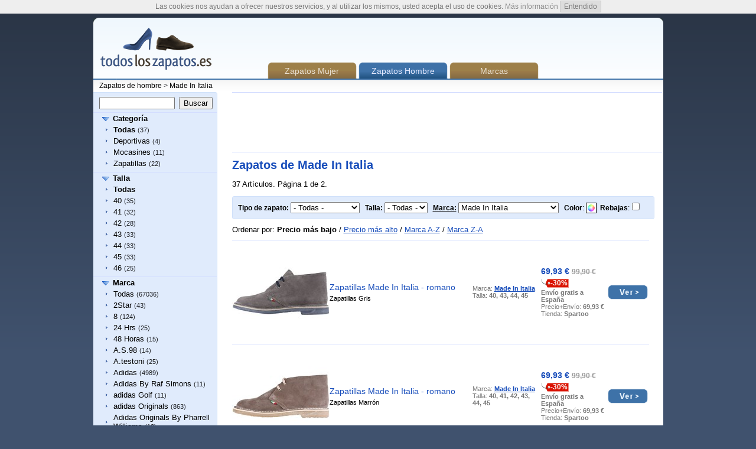

--- FILE ---
content_type: text/html
request_url: http://www.todosloszapatos.es/hombre/marca-made-in-italia
body_size: 37774
content:
<!DOCTYPE html PUBLIC "-//W3C//DTD XHTML 1.0 Transitional//EN" "http://www.w3.org/TR/xhtml1/DTD/xhtml1-transitional.dtd">
<html xmlns="http://www.w3.org/1999/xhtml">
<head>
	<meta http-equiv="Content-Type" content="text/html; charset=utf-8" />
	<base href="http://www.todosloszapatos.es/" />
  <meta name="Description" content="Las mujeres y los zapatos de los hombres, ordenados por categoría, número de zapato y marca. Encuentra los zapatos precio más bajo." />  <meta name="Keywords" content="zapatos, calzado, zapatos de mujer, zapatos de hombre" />  <title>Zapatos - Made In Italia - Zapatos de hombre - Calzado</title>  <meta name="Robots" content="index, follow" />	<link rel="stylesheet" href="style.css" type="text/css" />
	<script type="text/javascript" src="js/preview.js"></script>
<script type="text/javascript">
//<![CDATA[


function showcat(id) {
	var sc = document.getElementById('sc'+id);
	var sca = document.getElementById('sc'+id+'a');
	if (sc.style.display !== 'none') {
		sc.style.display = 'none';
		sca.style.backgroundImage = 'url(img/i_right.gif)';
	} else {
		sc.style.display = 'block';
		sca.style.backgroundImage = 'url(img/i_down.gif)';
	}
}

function selecturl(s) {
	var gourl = s.options[s.selectedIndex].value;	window.top.location.href = gourl;
}
function url(s) {
	window.top.location.href = s;
}
function sale(s) {
	var gourl = document.getElementById('sale').value;
	if (document.getElementById('sale').checked) {
		window.top.location.href = gourl  + '/rebajas';
	} else {
		window.top.location.href = gourl;
	}
}

//]]>
</script>
</head>
<body>

<div id="main">
<div id="header">

<span id="header_l">
<a href="http://www.todosloszapatos.es"><img src="img/todosloszapatos2.gif" alt="Todos los zapatos" width="188" height="76" /></a>
</span>

<span id="header_tab">
<span class="tab tab0"><a href="http://www.todosloszapatos.es">Zapatos Mujer</a></span>
<span class="tab tab1">Zapatos Hombre</span>
<span class="tab tab0"><a href="/marcas">Marcas</a></span>
</span>
</div>

<div id="header2">
<p><a href="http://www.todosloszapatos.es/hombre">Zapatos de hombre</a>
 &gt; <a href="/marca-made-in-italia">Made In Italia</a> </p>
</div>

<div id="content">

	<div id="content_l">


	
<div class="box_left">
<div class="box_leftt"></div>
<div class="box_leftm">

<form action="hombre/buscar" name="search" method="get">

<input name="q" class="search_input" value="" /> <input type="submit" value="Buscar" class="search_button" />
</form>

<span class="b_line">
<span id="sc1a" class="b_title"><a href="javascript:showcat(1)">Categoría</a></span>
</span>
<ul id="sc1">
<li><a href="hombre/marca-made-in-italia"><b>Todas</b></a> <small>(37)</small></li><li><a href="hombre/zapatos-deportivas/marca-made-in-italia">Deportivas</a> <small>(4)</small></li><li><a href="hombre/zapatos-mocasines/marca-made-in-italia">Mocasines</a> <small>(11)</small></li><li><a href="hombre/zapatos-zapatillas/marca-made-in-italia">Zapatillas</a> <small>(22)</small></li></ul>
<span class="b_line">
<span id="sc2a" class="b_title"><a href="javascript:showcat(2)">Talla</a></span>
</span>
<ul id="sc2">

<li><a href="hombre/marca-made-in-italia"><b>Todas</b></a></li><li><a href="hombre/talla-40/marca-made-in-italia">40</a> <small>(35)</small></li><li><a href="hombre/talla-41/marca-made-in-italia">41</a> <small>(32)</small></li><li><a href="hombre/talla-42/marca-made-in-italia">42</a> <small>(28)</small></li><li><a href="hombre/talla-43/marca-made-in-italia">43</a> <small>(33)</small></li><li><a href="hombre/talla-44/marca-made-in-italia">44</a> <small>(33)</small></li><li><a href="hombre/talla-45/marca-made-in-italia">45</a> <small>(33)</small></li><li><a href="hombre/talla-46/marca-made-in-italia">46</a> <small>(25)</small></li>	
	
</ul>
<span class="b_line">
<span id="sc3a" class="b_title"><a href="javascript:showcat(3)">Marca</a></span>
</span>
<ul id="sc3">
<li><a href="hombre">Todas</a> <small>(67036)</small></li><li><a href="hombre/marca-2star">2Star</a> <small>(43)</small></li><li><a href="hombre/marca-8">8</a> <small>(124)</small></li><li><a href="hombre/marca-24-hrs">24 Hrs</a> <small>(25)</small></li><li><a href="hombre/marca-48-horas">48 Horas</a> <small>(15)</small></li><li><a href="hombre/marca-a-s-98">A.S.98</a> <small>(14)</small></li><li><a href="hombre/marca-a-testoni">A.testoni</a> <small>(25)</small></li><li><a href="hombre/marca-adidas">Adidas</a> <small>(4989)</small></li><li><a href="hombre/marca-adidas-by-raf-simons">Adidas By Raf Simons</a> <small>(11)</small></li><li><a href="hombre/marca-adidas-golf">adidas Golf</a> <small>(11)</small></li><li><a href="hombre/marca-adidas-originals">adidas Originals</a> <small>(863)</small></li><li><a href="hombre/marca-adidas-originals-by-pharrell-williams">Adidas Originals By Pharrell Williams</a> <small>(12)</small></li><li><a href="hombre/marca-adidas-originals-by-white-mountaineering">Adidas Originals By White Mountaineering</a> <small>(15)</small></li><li><a href="hombre/marca-adidas-skateboarding">Adidas Skateboarding</a> <small>(19)</small></li><li><a href="hombre/marca-aigle">Aigle</a> <small>(62)</small></li><li><a href="hombre/marca-alberto-fasciani">Alberto Fasciani</a> <small>(48)</small></li><li><a href="hombre/marca-alberto-guardiani">Alberto Guardiani</a> <small>(239)</small></li><li><a href="hombre/marca-alberto-moretti">Alberto Moretti</a> <small>(20)</small></li><li><a href="hombre/marca-aldo">ALDO</a> <small>(147)</small></li><li><a href="hombre/marca-alessandro-dellacqua">Alessandro Dell'acqua</a> <small>(20)</small></li><li><a href="hombre/marca-alex">Alex</a> <small>(17)</small></li><li><a href="hombre/marca-alexander-hotto">Alexander Hotto</a> <small>(36)</small></li><li><a href="hombre/marca-alexander-mcqueen">Alexander Mcqueen</a> <small>(14)</small></li><li><a href="hombre/marca-alexander-trend">Alexander Trend</a> <small>(108)</small></li><li><a href="hombre/marca-amalfi">Amalfi</a> <small>(11)</small></li><li><a href="hombre/marca-ambitious">Ambitious</a> <small>(28)</small></li><li><a href="hombre/marca-ami-alexandre-mattiussi">Ami Alexandre Mattiussi</a> <small>(18)</small></li><li><a href="hombre/marca-anderson">Anderson</a> <small>(39)</small></li><li><a href="hombre/marca-andrea-morando">Andrea Morando</a> <small>(14)</small></li><li><a href="hombre/marca-andrea-morelli">Andrea Morelli</a> <small>(22)</small></li><li><a href="hombre/marca-andrea-ventura-firenze">Andrea Ventura Firenze</a> <small>(92)</small></li><li><a href="hombre/marca-android-homme">Android Homme</a> <small>(25)</small></li><li><a href="hombre/marca-andy--z">Andy - Z</a> <small>(21)</small></li><li><a href="hombre/marca-anda-fora">Andìa Fora</a> <small>(23)</small></li><li><a href="hombre/marca-angel-infantes">Angel Infantes</a> <small>(59)</small></li><li><a href="hombre/marca-angelo-pallotta">Angelo Pallotta</a> <small>(41)</small></li><li><a href="hombre/marca-ann-demeulemeester">Ann Demeulemeester</a> <small>(13)</small></li><li><a href="hombre/marca-antica-calzoleria-campana">Antica Calzoleria Campana</a> <small>(12)</small></li><li><a href="hombre/marca-antony-morato">Antony Morato</a> <small>(33)</small></li><li><a href="hombre/marca-ara">Ara</a> <small>(25)</small></li><li><a href="hombre/marca-arena">Arena</a> <small>(15)</small></li><li><a href="hombre/marca-arfango">Arfango</a> <small>(25)</small></li><li><a href="hombre/marca-arkk-copenhagen">Arkk Copenhagen</a> <small>(34)</small></li><li><a href="hombre/marca-armani">Armani</a> <small>(16)</small></li><li><a href="hombre/marca-armani-collezioni">Armani Collezioni</a> <small>(12)</small></li><li><a href="hombre/marca-armani-exchange">Armani Exchange</a> <small>(25)</small></li><li><a href="hombre/marca-armani-jeans">Armani Jeans</a> <small>(87)</small></li><li><a href="hombre/marca-armata-di-mare">Armata Di Mare</a> <small>(19)</small></li><li><a href="hombre/marca-aro">Aro</a> <small>(35)</small></li><li><a href="hombre/marca-art">Art</a> <small>(30)</small></li><li><a href="hombre/marca-asfvlt">Asfvlt</a> <small>(50)</small></li><li><a href="hombre/marca-ash">Ash</a> <small>(12)</small></li><li><a href="hombre/marca-asics">Asics</a> <small>(1105)</small></li><li><a href="hombre/marca-asics-tiger">Asics Tiger</a> <small>(112)</small></li><li><a href="hombre/marca-asolo">Asolo</a> <small>(17)</small></li><li><a href="hombre/marca-asos">ASOS</a> <small>(948)</small></li><li><a href="hombre/marca-at-p-co">At.p.co</a> <small>(20)</small></li><li><a href="hombre/marca-atlanta-mocassin">Atlanta Mocassin</a> <small>(32)</small></li><li><a href="hombre/marca-atlantic-stars">Atlantic Stars</a> <small>(19)</small></li><li><a href="hombre/marca-attimonellis">Attimonelli's</a> <small>(68)</small></li><li><a href="hombre/marca-avelar-by-pb">Avelar by PB</a> <small>(11)</small></li><li><a href="hombre/marca-avirex">Avirex</a> <small>(24)</small></li><li><a href="hombre/marca-azzaro">Azzaro</a> <small>(35)</small></li><li><a href="hombre/marca-b3d">B3D</a> <small>(11)</small></li><li><a href="hombre/marca-badura">Badura</a> <small>(93)</small></li><li><a href="hombre/marca-baerchi">Baerchi</a> <small>(107)</small></li><li><a href="hombre/marca-bagatt">Bagatt</a> <small>(42)</small></li><li><a href="hombre/marca-bage">Bage</a> <small>(13)</small></li><li><a href="hombre/marca-bally">Bally</a> <small>(14)</small></li><li><a href="hombre/marca-barker">Barker</a> <small>(21)</small></li><li><a href="hombre/marca-barleycorn">Barleycorn</a> <small>(19)</small></li><li><a href="hombre/marca-barracuda">Barracuda</a> <small>(78)</small></li><li><a href="hombre/marca-barrett">Barrett</a> <small>(39)</small></li><li><a href="hombre/marca-base-london">Base London</a> <small>(109)</small></li><li><a href="hombre/marca-befree">Befree</a> <small>(25)</small></li><li><a href="hombre/marca-belsire">Belsire</a> <small>(70)</small></li><li><a href="hombre/marca-belstaff">Belstaff</a> <small>(23)</small></li><li><a href="hombre/marca-benavente">Benavente</a> <small>(106)</small></li><li><a href="hombre/marca-ben-sherman">Ben Sherman</a> <small>(37)</small></li><li><a href="hombre/marca-bensimon">Bensimon</a> <small>(18)</small></li><li><a href="hombre/marca-big-star">Big Star</a> <small>(51)</small></li><li><a href="hombre/marca-bikkembergs">Bikkembergs</a> <small>(256)</small></li><li><a href="hombre/marca-billabong">Billabong</a> <small>(23)</small></li><li><a href="hombre/marca-billionaire">Billionaire</a> <small>(22)</small></li><li><a href="hombre/marca-bio">Bio</a> <small>(15)</small></li><li><a href="hombre/marca-bipedes">Bipedes</a> <small>(12)</small></li><li><a href="hombre/marca-birkenstock">Birkenstock</a> <small>(292)</small></li><li><a href="hombre/marca-bjoern-borg">Björn Borg</a> <small>(17)</small></li><li><a href="hombre/marca-blackstone">Blackstone</a> <small>(19)</small></li><li><a href="hombre/marca-blauer">Blauer</a> <small>(33)</small></li><li><a href="hombre/marca-blend">Blend</a> <small>(14)</small></li><li><a href="hombre/marca-blundstone">Blundstone</a> <small>(14)</small></li><li><a href="hombre/marca-boemos">Boemos</a> <small>(43)</small></li><li><a href="hombre/marca-borgo-mediceo">Borgo Mediceo</a> <small>(12)</small></li><li><a href="hombre/marca-boss">BOSS</a> <small>(38)</small></li><li><a href="hombre/marca-boss-green">BOSS Green</a> <small>(43)</small></li><li><a href="hombre/marca-boss-orange">Boss Orange</a> <small>(27)</small></li><li><a href="hombre/marca-bottega-marchigiana">Bottega Marchigiana</a> <small>(12)</small></li><li><a href="hombre/marca-bottega-veneta">Bottega Veneta</a> <small>(12)</small></li><li><a href="hombre/marca-botticelli">Botticelli</a> <small>(36)</small></li><li><a href="hombre/marca-botticelli-limited">Botticelli Limited</a> <small>(19)</small></li><li><a href="hombre/marca-boxfresh">Boxfresh</a> <small>(111)</small></li><li><a href="hombre/marca-brave-soul">Brave Soul</a> <small>(16)</small></li><li><a href="hombre/marca-brawns">Brawn's</a> <small>(70)</small></li><li><a href="hombre/marca-brecos">Brecos</a> <small>(56)</small></li><li><a href="hombre/marca-brett-y-sons">Brett & Sons</a> <small>(47)</small></li><li><a href="hombre/marca-brett-sons">Brett Sons</a> <small>(14)</small></li><li><a href="hombre/marca-brimarts">Brimarts</a> <small>(55)</small></li><li><a href="hombre/marca-brooks">Brooks</a> <small>(34)</small></li><li><a href="hombre/marca-brunello-cucinelli">Brunello Cucinelli</a> <small>(36)</small></li><li><a href="hombre/marca-bruno-bordese">Bruno Bordese</a> <small>(118)</small></li><li><a href="hombre/marca-bruno-magli">Bruno Magli</a> <small>(29)</small></li><li><a href="hombre/marca-bruno-verri">Bruno Verri</a> <small>(21)</small></li><li><a href="hombre/marca-bucketfeet">Bucketfeet</a> <small>(17)</small></li><li><a href="hombre/marca-bugatti">Bugatti</a> <small>(167)</small></li><li><a href="hombre/marca-bullboxer">Bullboxer</a> <small>(173)</small></li><li><a href="hombre/marca-bunker">Bunker</a> <small>(21)</small></li><li><a href="hombre/marca-burton-menswear">Burton Menswear</a> <small>(39)</small></li><li><a href="hombre/marca-burton-menswear-london">Burton Menswear London</a> <small>(20)</small></li><li><a href="hombre/marca-buscemi">Buscemi</a> <small>(15)</small></li><li><a href="hombre/marca-bustagrip">Bustagrip</a> <small>(18)</small></li><li><a href="hombre/marca-buttero">Buttero</a> <small>(15)</small></li><li><a href="hombre/marca-byblos">Byblos</a> <small>(16)</small></li><li><a href="hombre/marca-byblos-blu">Byblos Blu</a> <small>(27)</small></li><li><a href="hombre/marca-c1rca">C1Rca</a> <small>(42)</small></li><li><a href="hombre/marca-cafnoir">Cafènoir</a> <small>(87)</small></li><li><a href="hombre/marca-cafe-noir">Café Noir</a> <small>(79)</small></li><li><a href="hombre/marca-callaghan">Callaghan</a> <small>(334)</small></li><li><a href="hombre/marca-call-it-spring">Call it Spring</a> <small>(82)</small></li><li><a href="hombre/marca-calpierre">Calpierre</a> <small>(53)</small></li><li><a href="hombre/marca-calvin-klein">Calvin Klein</a> <small>(42)</small></li><li><a href="hombre/marca-calvin-klein-jeans">Calvin Klein Jeans</a> <small>(142)</small></li><li><a href="hombre/marca-calzamedi">Calzamedi</a> <small>(12)</small></li><li><a href="hombre/marca-camel-active">camel active</a> <small>(48)</small></li><li><a href="hombre/marca-campanile">Campanile</a> <small>(20)</small></li><li><a href="hombre/marca-camper">Camper</a> <small>(347)</small></li><li><a href="hombre/marca-cantarelli">Cantarelli</a> <small>(44)</small></li><li><a href="hombre/marca-cappelletti">Cappelletti</a> <small>(24)</small></li><li><a href="hombre/marca-carlington">Carlington</a> <small>(13)</small></li><li><a href="hombre/marca-carrera">Carrera</a> <small>(33)</small></li><li><a href="hombre/marca-carshoe">Carshoe</a> <small>(24)</small></li><li><a href="hombre/marca-cartago">Cartago</a> <small>(17)</small></li><li><a href="hombre/marca-casbia">Casbia</a> <small>(25)</small></li><li><a href="hombre/marca-cash-money">Cash Money</a> <small>(28)</small></li><li><a href="hombre/marca-castellanisimos">Castellanísimos</a> <small>(20)</small></li><li><a href="hombre/marca-casual-attitude">Casual Attitude</a> <small>(64)</small></li><li><a href="hombre/marca-caterpillar">Caterpillar</a> <small>(198)</small></li><li><a href="hombre/marca-cbp--conbuenpie">Cbp - Conbuenpie</a> <small>(21)</small></li><li><a href="hombre/marca-cesare-casadei">Cesare Casadei</a> <small>(18)</small></li><li><a href="hombre/marca-cesare-p-">Cesare P.</a> <small>(27)</small></li><li><a href="hombre/marca-cesare-paciotti">Cesare Paciotti</a> <small>(42)</small></li><li><a href="hombre/marca-cesare-paciotti-4us">Cesare Paciotti 4Us</a> <small>(33)</small></li><li><a href="hombre/marca-cetti">Cetti</a> <small>(51)</small></li><li><a href="hombre/marca-chiruca">Chiruca</a> <small>(175)</small></li><li><a href="hombre/marca-churchs">Church's</a> <small>(43)</small></li><li><a href="hombre/marca-cinzia-araia">Cinzia Araia</a> <small>(11)</small></li><li><a href="hombre/marca-clae">Clae</a> <small>(31)</small></li><li><a href="hombre/marca-clarks">Clarks</a> <small>(542)</small></li><li><a href="hombre/marca-clarks-originals">Clarks Originals</a> <small>(70)</small></li><li><a href="hombre/marca-clear-weather">Clear Weather</a> <small>(15)</small></li><li><a href="hombre/marca-cobian">Cobian</a> <small>(14)</small></li><li><a href="hombre/marca-cole-haan">Cole Haan</a> <small>(11)</small></li><li><a href="hombre/marca-colmar">Colmar</a> <small>(34)</small></li><li><a href="hombre/marca-colmar-originals">Colmar Originals</a> <small>(19)</small></li><li><a href="hombre/marca-colour-feet">Colour Feet</a> <small>(25)</small></li><li><a href="hombre/marca-columbia">Columbia</a> <small>(150)</small></li><li><a href="hombre/marca-common-projects">Common Projects</a> <small>(15)</small></li><li><a href="hombre/marca-converse">Converse</a> <small>(623)</small></li><li><a href="hombre/marca-converse-all-star">Converse All Star</a> <small>(48)</small></li><li><a href="hombre/marca-converse-cons">Converse Cons</a> <small>(16)</small></li><li><a href="hombre/marca-converse-jack-purcell">Converse Jack Purcell</a> <small>(16)</small></li><li><a href="hombre/marca-cool-shoe">Cool Shoe</a> <small>(20)</small></li><li><a href="hombre/marca-cordwainer">Cordwainer</a> <small>(18)</small></li><li><a href="hombre/marca-coronel-tapioca">Coronel Tapioca</a> <small>(91)</small></li><li><a href="hombre/marca-cortica">Cortica</a> <small>(14)</small></li><li><a href="hombre/marca-corvari">Corvari</a> <small>(16)</small></li><li><a href="hombre/marca-creative-recreation">Creative Recreation</a> <small>(17)</small></li><li><a href="hombre/marca-crime-london">Crime London</a> <small>(82)</small></li><li><a href="hombre/marca-cristiano-gualtieri">Cristiano Gualtieri</a> <small>(31)</small></li><li><a href="hombre/marca-crocs">Crocs</a> <small>(98)</small></li><li><a href="hombre/marca-cruyff">Cruyff</a> <small>(45)</small></li><li><a href="hombre/marca-cruyff-classics">Cruyff Classics</a> <small>(28)</small></li><li><a href="hombre/marca-cult">Cult</a> <small>(24)</small></li><li><a href="hombre/marca-cuoieria">Cuoieria</a> <small>(15)</small></li><li><a href="hombre/marca-d-a-t-e-">D.a.t.e.</a> <small>(69)</small></li><li><a href="hombre/marca-dama">Dama</a> <small>(31)</small></li><li><a href="hombre/marca-daniela-fargion">Daniela Fargion</a> <small>(11)</small></li><li><a href="hombre/marca-daniele-alessandrini">Daniele Alessandrini</a> <small>(57)</small></li><li><a href="hombre/marca-daniele-alessandrini-homme">Daniele Alessandrini Homme</a> <small>(11)</small></li><li><a href="hombre/marca-danka">Danka</a> <small>(14)</small></li><li><a href="hombre/marca-date">Date</a> <small>(137)</small></li><li><a href="hombre/marca-dc-shoes">DC Shoes</a> <small>(493)</small></li><li><a href="hombre/marca-dead-vintage">Dead Vintage</a> <small>(26)</small></li><li><a href="hombre/marca-del-carlo">Del Carlo</a> <small>(11)</small></li><li><a href="hombre/marca-demax">Demax</a> <small>(31)</small></li><li><a href="hombre/marca-diadora">Diadora</a> <small>(375)</small></li><li><a href="hombre/marca-diadora-heritage">Diadora Heritage</a> <small>(187)</small></li><li><a href="hombre/marca-diadora-heritage-by-the-editor">Diadora Heritage By The Editor</a> <small>(11)</small></li><li><a href="hombre/marca-dibrera-by-paolo-zanoli">Dibrera By Paolo Zanoli</a> <small>(51)</small></li><li><a href="hombre/marca-dico">Dico</a> <small>(13)</small></li><li><a href="hombre/marca-diemme">Diemme</a> <small>(32)</small></li><li><a href="hombre/marca-diesel">Diesel</a> <small>(185)</small></li><li><a href="hombre/marca-di-franco">Di Franco</a> <small>(14)</small></li><li><a href="hombre/marca-diluis--handmade-shoes-for-men">Diluis - Handmade Shoes For Men</a> <small>(14)</small></li><li><a href="hombre/marca-dior-homme">Dior Homme</a> <small>(16)</small></li><li><a href="hombre/marca-dirk-bikkembergs">Dirk Bikkembergs</a> <small>(15)</small></li><li><a href="hombre/marca-djinns">Djinn's</a> <small>(13)</small></li><li><a href="hombre/marca-dj-santa">Dj Santa</a> <small>(28)</small></li><li><a href="hombre/marca-dliro">Dliro</a> <small>(15)</small></li><li><a href="hombre/marca-dockers-by-gerli">Dockers by Gerli</a> <small>(36)</small></li><li><a href="hombre/marca-docksteps">Docksteps</a> <small>(62)</small></li><li><a href="hombre/marca-dolce-y-gabbana">Dolce & Gabbana</a> <small>(194)</small></li><li><a href="hombre/marca-dolfie">Dolfie</a> <small>(26)</small></li><li><a href="hombre/marca-dooa">Dooa</a> <small>(11)</small></li><li><a href="hombre/marca-doucals">Doucal's</a> <small>(413)</small></li><li><a href="hombre/marca-dr-martens">Dr. Martens</a> <small>(55)</small></li><li><a href="hombre/marca-dr-martens">Dr Martens</a> <small>(148)</small></li><li><a href="hombre/marca-drunkymunky">Drunkymunky</a> <small>(19)</small></li><li><a href="hombre/marca-dsquared2">Dsquared2</a> <small>(255)</small></li><li><a href="hombre/marca-duca-di-morrone">Duca Di Morrone</a> <small>(19)</small></li><li><a href="hombre/marca-duchini">Duchini</a> <small>(12)</small></li><li><a href="hombre/marca-dude">Dude</a> <small>(76)</small></li><li><a href="hombre/marca-duendy">Duendy</a> <small>(19)</small></li><li><a href="hombre/marca-dune">Dune</a> <small>(78)</small></li><li><a href="hombre/marca-dunlop">Dunlop</a> <small>(42)</small></li><li><a href="hombre/marca-dvs">Dvs</a> <small>(18)</small></li><li><a href="hombre/marca-dacquasparta">D’Acquasparta</a> <small>(27)</small></li><li><a href="hombre/marca-ea7">Ea7</a> <small>(27)</small></li><li><a href="hombre/marca-ea7-emporio-armani">EA7 Emporio Armani</a> <small>(16)</small></li><li><a href="hombre/marca-eastland">Eastland</a> <small>(16)</small></li><li><a href="hombre/marca-ebarrito">Ebarrito</a> <small>(82)</small></li><li><a href="hombre/marca-ecco">ecco</a> <small>(69)</small></li><li><a href="hombre/marca-ecoalf">Ecoalf</a> <small>(11)</small></li><li><a href="hombre/marca-edwa">Edwa</a> <small>(31)</small></li><li><a href="hombre/marca-edwards">Edward's</a> <small>(40)</small></li><li><a href="hombre/marca-edwin-wallace">Edwin Wallace</a> <small>(15)</small></li><li><a href="hombre/marca-element">Element</a> <small>(100)</small></li><li><a href="hombre/marca-eleventy">Eleventy</a> <small>(32)</small></li><li><a href="hombre/marca-el-ganso">El Ganso</a> <small>(32)</small></li><li><a href="hombre/marca-el-naturalista">El Naturalista</a> <small>(17)</small></li><li><a href="hombre/marca-emerica">Emerica</a> <small>(14)</small></li><li><a href="hombre/marca-emporio-armani">Emporio Armani</a> <small>(103)</small></li><li><a href="hombre/marca-emporio-armani-ea7">Emporio Armani Ea7</a> <small>(19)</small></li><li><a href="hombre/marca-enval">Enval</a> <small>(58)</small></li><li><a href="hombre/marca-enzo-marconi">Enzo Marconi</a> <small>(20)</small></li><li><a href="hombre/marca-enzo-tesoti">Enzo Tesoti</a> <small>(18)</small></li><li><a href="hombre/marca-ernesto-dolani">Ernesto Dolani</a> <small>(22)</small></li><li><a href="hombre/marca-ervhe-odbas">Ervhe Odbas</a> <small>(16)</small></li><li><a href="hombre/marca-espadrij-loriginale">Espadrij l´originale</a> <small>(14)</small></li><li><a href="hombre/marca-etnies">Etnies</a> <small>(150)</small></li><li><a href="hombre/marca-etq-amsterdam">Etq Amsterdam</a> <small>(29)</small></li><li><a href="hombre/marca-etro">Etro</a> <small>(17)</small></li><li><a href="hombre/marca-eveet">Eveet</a> <small>(15)</small></li><li><a href="hombre/marca-everlast">Everlast</a> <small>(20)</small></li><li><a href="hombre/marca-exton">Exton</a> <small>(39)</small></li><li><a href="hombre/marca-extrem">Extrem</a> <small>(54)</small></li><li><a href="hombre/marca-eytys">Eytys</a> <small>(17)</small></li><li><a href="hombre/marca-fabi">Fabi</a> <small>(119)</small></li><li><a href="hombre/marca-fabiano-ricci">Fabiano Ricci</a> <small>(75)</small></li><li><a href="hombre/marca-faguo">Faguo</a> <small>(43)</small></li><li><a href="hombre/marca-farah">Farah</a> <small>(12)</small></li><li><a href="hombre/marca-fdf-shoes">Fdf Shoes</a> <small>(23)</small></li><li><a href="hombre/marca-fendi">Fendi</a> <small>(11)</small></li><li><a href="hombre/marca-feud-london">Feud London</a> <small>(24)</small></li><li><a href="hombre/marca-fila">Fila</a> <small>(97)</small></li><li><a href="hombre/marca-filippa-k">Filippa K</a> <small>(12)</small></li><li><a href="hombre/marca-filling-pieces">Filling Pieces</a> <small>(49)</small></li><li><a href="hombre/marca-finn-comfort">Finn Comfort</a> <small>(19)</small></li><li><a href="hombre/marca-floris-van-bommel">Floris Van Bommel</a> <small>(56)</small></li><li><a href="hombre/marca-florsheim">Florsheim</a> <small>(35)</small></li><li><a href="hombre/marca-florsheim-imperial">Florsheim Imperial</a> <small>(13)</small></li><li><a href="hombre/marca-fluchos">Fluchos</a> <small>(262)</small></li><li><a href="hombre/marca-fontana">Fontana</a> <small>(19)</small></li><li><a href="hombre/marca-frankie-morello">Frankie Morello</a> <small>(15)</small></li><li><a href="hombre/marca-frank-wright">Frank Wright</a> <small>(89)</small></li><li><a href="hombre/marca-fratelli-rossetti">Fratelli Rossetti</a> <small>(132)</small></li><li><a href="hombre/marca-frau">Frau</a> <small>(198)</small></li><li><a href="hombre/marca-fred-perry">Fred Perry</a> <small>(294)</small></li><li><a href="hombre/marca-g-star">G-Star</a> <small>(50)</small></li><li><a href="hombre/marca-g-star-raw">G-Star Raw</a> <small>(38)</small></li><li><a href="hombre/marca-g-h-bass-y-co-">G. H. Bass & Co.</a> <small>(15)</small></li><li><a href="hombre/marca-gabardine">Gabardine</a> <small>(16)</small></li><li><a href="hombre/marca-galliano">Galliano</a> <small>(36)</small></li><li><a href="hombre/marca-gant">Gant</a> <small>(75)</small></li><li><a href="hombre/marca-garment-project">Garment Project</a> <small>(13)</small></li><li><a href="hombre/marca-gaudi">Gaudi</a> <small>(27)</small></li><li><a href="hombre/marca-gbbravo">Gbbravo</a> <small>(21)</small></li><li><a href="hombre/marca-geox">Geox</a> <small>(1020)</small></li><li><a href="hombre/marca-gianfranco-lattanzi">Gianfranco Lattanzi</a> <small>(133)</small></li><li><a href="hombre/marca-gilbert">Gilbert</a> <small>(18)</small></li><li><a href="hombre/marca-gino-rossi">Gino Rossi</a> <small>(22)</small></li><li><a href="hombre/marca-giorgio-1958">Giorgio 1958</a> <small>(40)</small></li><li><a href="hombre/marca-giorgio-armani">Giorgio Armani</a> <small>(37)</small></li><li><a href="hombre/marca-gioseppo">Gioseppo</a> <small>(112)</small></li><li><a href="hombre/marca-giovanni-conti">Giovanni Conti</a> <small>(146)</small></li><li><a href="hombre/marca-giuseppe-zanotti-design">Giuseppe Zanotti Design</a> <small>(145)</small></li><li><a href="hombre/marca-givenchy">Givenchy</a> <small>(33)</small></li><li><a href="hombre/marca-globe">Globe</a> <small>(141)</small></li><li><a href="hombre/marca-glorious-gangsta">Glorious Gangsta</a> <small>(13)</small></li><li><a href="hombre/marca-gola">Gola</a> <small>(60)</small></li><li><a href="hombre/marca-gold-brothers">Gold Brothers</a> <small>(65)</small></li><li><a href="hombre/marca-golden-goose-deluxe-brand">Golden Goose Deluxe Brand</a> <small>(21)</small></li><li><a href="hombre/marca-gold-star">Gold Star</a> <small>(16)</small></li><li><a href="hombre/marca-green-george">Green George</a> <small>(16)</small></li><li><a href="hombre/marca-grenson">Grenson</a> <small>(51)</small></li><li><a href="hombre/marca-grey-daniele-alessandrini">Grey Daniele Alessandrini</a> <small>(12)</small></li><li><a href="hombre/marca-grisport">Grisport</a> <small>(55)</small></li><li><a href="hombre/marca-grunland">Grunland</a> <small>(38)</small></li><li><a href="hombre/marca-guardiani-sport">Guardiani Sport</a> <small>(49)</small></li><li><a href="hombre/marca-guess">Guess</a> <small>(48)</small></li><li><a href="hombre/marca-hackett">Hackett</a> <small>(26)</small></li><li><a href="hombre/marca-hackett-london">Hackett London</a> <small>(16)</small></li><li><a href="hombre/marca-hamaki-ho">Hamaki-Ho</a> <small>(18)</small></li><li><a href="hombre/marca-happiness">Happiness</a> <small>(13)</small></li><li><a href="hombre/marca-harrys-of-london">Harrys Of London</a> <small>(13)</small></li><li><a href="hombre/marca-haus-golden-goose">Haus Golden Goose</a> <small>(24)</small></li><li><a href="hombre/marca-havaianas">Havaianas</a> <small>(64)</small></li><li><a href="hombre/marca-h-by-hudson">H By Hudson</a> <small>(142)</small></li><li><a href="hombre/marca-hecon">Hecon</a> <small>(13)</small></li><li><a href="hombre/marca-helly-hansen">Helly Hansen</a> <small>(68)</small></li><li><a href="hombre/marca-henderson">Henderson</a> <small>(17)</small></li><li><a href="hombre/marca-henry-cottons">Henry Cotton's</a> <small>(11)</small></li><li><a href="hombre/marca-herman-y-sons">Herman & Sons</a> <small>(13)</small></li><li><a href="hombre/marca-hi-tec">Hi-Tec</a> <small>(21)</small></li><li><a href="hombre/marca-hide-ampjack">Hide Amp;jack</a> <small>(11)</small></li><li><a href="hombre/marca-himalaya">Himalaya</a> <small>(25)</small></li><li><a href="hombre/marca-hogan">Hogan</a> <small>(338)</small></li><li><a href="hombre/marca-hogan-rebel">Hogan Rebel</a> <small>(48)</small></li><li><a href="hombre/marca-hoka-one-one">Hoka One One</a> <small>(21)</small></li><li><a href="hombre/marca-house-of-hounds">House of Hounds</a> <small>(35)</small></li><li><a href="hombre/marca-hub">HUB</a> <small>(24)</small></li><li><a href="hombre/marca-hudson">Hudson</a> <small>(49)</small></li><li><a href="hombre/marca-huf">HUF</a> <small>(11)</small></li><li><a href="hombre/marca-hugo">Hugo</a> <small>(33)</small></li><li><a href="hombre/marca-hugo-hugo-boss">Hugo-Hugo Boss</a> <small>(16)</small></li><li><a href="hombre/marca-hugo-boss-orange">Hugo Boss Orange</a> <small>(19)</small></li><li><a href="hombre/marca-hummel">Hummel</a> <small>(138)</small></li><li><a href="hombre/marca-hundred-100">Hundred 100</a> <small>(29)</small></li><li><a href="hombre/marca-hunter">Hunter</a> <small>(29)</small></li><li><a href="hombre/marca-huran">Huran</a> <small>(17)</small></li><li><a href="hombre/marca-hush-puppies">Hush Puppies</a> <small>(42)</small></li><li><a href="hombre/marca-iceberg">Iceberg</a> <small>(57)</small></li><li><a href="hombre/marca-igi-co">Igi Co</a> <small>(243)</small></li><li><a href="hombre/marca-imac">Imac</a> <small>(95)</small></li><li><a href="hombre/marca-interbios">Interbios</a> <small>(49)</small></li><li><a href="hombre/marca-ipanema">Ipanema</a> <small>(27)</small></li><li><a href="hombre/marca-jhayber">J'hayber</a> <small>(58)</small></li><li><a href="hombre/marca-j-holbens">J. Holbens</a> <small>(27)</small></li><li><a href="hombre/marca-jack-y-jones">Jack & Jones</a> <small>(202)</small></li><li><a href="hombre/marca-jack-jones">Jack Jones</a> <small>(109)</small></li><li><a href="hombre/marca-janross">Janross</a> <small>(27)</small></li><li><a href="hombre/marca-jeffery-west">Jeffery West</a> <small>(78)</small></li><li><a href="hombre/marca-jil-sander">Jil Sander</a> <small>(20)</small></li><li><a href="hombre/marca-jimmy-choo">Jimmy Choo</a> <small>(26)</small></li><li><a href="hombre/marca-jim-rickey">Jim Rickey</a> <small>(43)</small></li><li><a href="hombre/marca-jo-ghost">Jo Ghost</a> <small>(15)</small></li><li><a href="hombre/marca-john-galliano">John Galliano</a> <small>(59)</small></li><li><a href="hombre/marca-john-smith">John Smith</a> <small>(48)</small></li><li><a href="hombre/marca-john-varvatos">John Varvatos</a> <small>(25)</small></li><li><a href="hombre/marca-joma">Joma</a> <small>(180)</small></li><li><a href="hombre/marca-joop">JOOP!</a> <small>(17)</small></li><li><a href="hombre/marca-jooze">Jooze</a> <small>(12)</small></li><li><a href="hombre/marca-jordan">Jordan</a> <small>(23)</small></li><li><a href="hombre/marca-josef-seibel">Josef Seibel</a> <small>(69)</small></li><li><a href="hombre/marca-joshuas">Joshua*s</a> <small>(55)</small></li><li><a href="hombre/marca-joshua-sanders">Joshua Sanders</a> <small>(21)</small></li><li><a href="hombre/marca-joya">Joya</a> <small>(22)</small></li><li><a href="hombre/marca-jp-david">Jp/david</a> <small>(13)</small></li><li><a href="hombre/marca-just-cavalli">Just Cavalli</a> <small>(29)</small></li><li><a href="hombre/marca-just-sheepskin">Just Sheepskin</a> <small>(12)</small></li><li><a href="hombre/marca-k-swiss">K-Swiss</a> <small>(121)</small></li><li><a href="hombre/marca-k1x">K1X</a> <small>(56)</small></li><li><a href="hombre/marca-kangaroos">Kangaroos</a> <small>(159)</small></li><li><a href="hombre/marca-kappa">Kappa</a> <small>(168)</small></li><li><a href="hombre/marca-kawasaki">Kawasaki</a> <small>(21)</small></li><li><a href="hombre/marca-kdopa">Kdopa</a> <small>(14)</small></li><li><a href="hombre/marca-kebello">Kebello</a> <small>(81)</small></li><li><a href="hombre/marca-keen">Keen</a> <small>(62)</small></li><li><a href="hombre/marca-kelme">Kelme</a> <small>(103)</small></li><li><a href="hombre/marca-kempa">Kempa</a> <small>(23)</small></li><li><a href="hombre/marca-kennebec">Kennebec</a> <small>(17)</small></li><li><a href="hombre/marca-kenneth-cole-new-york">Kenneth Cole New York</a> <small>(34)</small></li><li><a href="hombre/marca-kenzo">Kenzo</a> <small>(20)</small></li><li><a href="hombre/marca-keys">Keys</a> <small>(37)</small></li><li><a href="hombre/marca-kg-kurt-geiger">KG Kurt Geiger</a> <small>(117)</small></li><li><a href="hombre/marca-kickers">Kickers</a> <small>(112)</small></li><li><a href="hombre/marca-kiomi">KIOMI</a> <small>(85)</small></li><li><a href="hombre/marca-kost">Kost</a> <small>(42)</small></li><li><a href="hombre/marca-krack-heritage">Krack Heritage</a> <small>(11)</small></li><li><a href="hombre/marca-kurt-geiger-london">Kurt Geiger London</a> <small>(30)</small></li><li><a href="hombre/marca-l-y-g">L&g</a> <small>(11)</small></li><li><a href="hombre/marca-lartigiano-del-cuoio">L'artigiano Del Cuoio</a> <small>(21)</small></li><li><a href="hombre/marca-lf-shoes">L'f Shoes</a> <small>(11)</small></li><li><a href="hombre/marca-l4k3">L4K3</a> <small>(29)</small></li><li><a href="hombre/marca-lacoste">Lacoste</a> <small>(940)</small></li><li><a href="hombre/marca-lafeyt">Lafeyt</a> <small>(15)</small></li><li><a href="hombre/marca-lagoa">Lagoa</a> <small>(18)</small></li><li><a href="hombre/marca-lambretta">Lambretta</a> <small>(17)</small></li><li><a href="hombre/marca-lando">Lando</a> <small>(33)</small></li><li><a href="hombre/marca-lanvin">Lanvin</a> <small>(59)</small></li><li><a href="hombre/marca-la-valenciana">La Valenciana</a> <small>(32)</small></li><li><a href="hombre/marca-leather-crown">Leather Crown</a> <small>(183)</small></li><li><a href="hombre/marca-le-coq-sportif">Le Coq Sportif</a> <small>(541)</small></li><li><a href="hombre/marca-le-crown">Le Crown</a> <small>(40)</small></li><li><a href="hombre/marca-leonardo-principi">Leonardo Principi</a> <small>(96)</small></li><li><a href="hombre/marca-le-qarant">Le Qarant</a> <small>(13)</small></li><li><a href="hombre/marca-lerews">Lerews</a> <small>(26)</small></li><li><a href="hombre/marca-les-hommes">Les Hommes</a> <small>(13)</small></li><li><a href="hombre/marca-levis">Levi's®</a> <small>(64)</small></li><li><a href="hombre/marca-levis">Levis</a> <small>(319)</small></li><li><a href="hombre/marca-liberto-buenos">Liberto Buenos</a> <small>(34)</small></li><li><a href="hombre/marca-lion">Lion</a> <small>(20)</small></li><li><a href="hombre/marca-lloyd">Lloyd</a> <small>(115)</small></li><li><a href="hombre/marca-lo-white">Lo.white</a> <small>(37)</small></li><li><a href="hombre/marca-lois">Lois</a> <small>(96)</small></li><li><a href="hombre/marca-lois-jeans">Lois Jeans</a> <small>(47)</small></li><li><a href="hombre/marca-lomer">Lomer</a> <small>(22)</small></li><li><a href="hombre/marca-london-brogues">London Brogues</a> <small>(15)</small></li><li><a href="hombre/marca-loren">Loren</a> <small>(21)</small></li><li><a href="hombre/marca-losers">Losers</a> <small>(20)</small></li><li><a href="hombre/marca-lotto">Lotto</a> <small>(216)</small></li><li><a href="hombre/marca-lotto-leggenda">Lotto Leggenda</a> <small>(55)</small></li><li><a href="hombre/marca-lottusse">Lottusse</a> <small>(30)</small></li><li><a href="hombre/marca-louis-leeman">Louis Leeman</a> <small>(31)</small></li><li><a href="hombre/marca-low-brand">Low Brand</a> <small>(14)</small></li><li><a href="hombre/marca-loyalty-y-faith">Loyalty & Faith</a> <small>(12)</small></li><li><a href="hombre/marca-luca-di-napoli">Luca Di Napoli</a> <small>(19)</small></li><li><a href="hombre/marca-luisetti">Luisetti</a> <small>(68)</small></li><li><a href="hombre/marca-lumberjack">Lumberjack</a> <small>(309)</small></li><li><a href="hombre/marca-luna-collection">Luna Collection</a> <small>(38)</small></li><li><a href="hombre/marca-lyle-y-scott">Lyle & Scott</a> <small>(21)</small></li><li><a href="hombre/marca-m-moustache">M. Moustache</a> <small>(12)</small></li><li><a href="hombre/marca-mackintosh">Mackintosh</a> <small>(11)</small></li><li><a href="hombre/marca-madden-by-steve-madden">Madden by Steve Madden</a> <small>(26)</small></li><li><a href="hombre/marca-made-in-italia"><b>Made In Italia</b></a> <small>(37)</small></li><li><a href="hombre/marca-magnanni">Magnanni</a> <small>(37)</small></li><li><a href="hombre/marca-maians">Maians</a> <small>(46)</small></li><li><a href="hombre/marca-maison-margiela">Maison Margiela</a> <small>(90)</small></li><li><a href="hombre/marca-maldini">Maldini</a> <small>(13)</small></li><li><a href="hombre/marca-manuela-dardozzi">Manuela Dardozzi</a> <small>(15)</small></li><li><a href="hombre/marca-manuel-ritz">Manuel Ritz</a> <small>(19)</small></li><li><a href="hombre/marca-marc-edelson">Marc Edelson</a> <small>(18)</small></li><li><a href="hombre/marca-marc-jacobs">Marc Jacobs</a> <small>(23)</small></li><li><a href="hombre/marca-marc-opolo">Marc O'Polo</a> <small>(31)</small></li><li><a href="hombre/marca-marco-ferretti">Marco Ferretti</a> <small>(50)</small></li><li><a href="hombre/marca-marechiaro">Marechiaro</a> <small>(23)</small></li><li><a href="hombre/marca-marechiaro-1962">Marechiaro 1962</a> <small>(29)</small></li><li><a href="hombre/marca-maritan-g">Maritan G</a> <small>(21)</small></li><li><a href="hombre/marca-marni">Marni</a> <small>(13)</small></li><li><a href="hombre/marca-marsll">Marsèll</a> <small>(46)</small></li><li><a href="hombre/marca-martinelli">Martinelli</a> <small>(47)</small></li><li><a href="hombre/marca-masaltos">Masaltos</a> <small>(21)</small></li><li><a href="hombre/marca-mbt">Mbt</a> <small>(37)</small></li><li><a href="hombre/marca-mcgregor">Mcgregor</a> <small>(11)</small></li><li><a href="hombre/marca-mcq-alexander-mcqueen">Mcq Alexander Mcqueen</a> <small>(19)</small></li><li><a href="hombre/marca-meindl">Meindl</a> <small>(26)</small></li><li><a href="hombre/marca-meline">Meline</a> <small>(12)</small></li><li><a href="hombre/marca-melvin-y-hamilton">Melvin & Hamilton</a> <small>(90)</small></li><li><a href="hombre/marca-mephisto">Mephisto</a> <small>(13)</small></li><li><a href="hombre/marca-merrell">Merrell</a> <small>(296)</small></li><li><a href="hombre/marca-michel">Michel</a> <small>(11)</small></li><li><a href="hombre/marca-michel-simon">Michel Simon</a> <small>(15)</small></li><li><a href="hombre/marca-migliore">Migliore</a> <small>(21)</small></li><li><a href="hombre/marca-millet">Millet</a> <small>(18)</small></li><li><a href="hombre/marca-mizuno">Mizuno</a> <small>(397)</small></li><li><a href="hombre/marca-moa-master-of-arts">Moa Master Of Arts</a> <small>(41)</small></li><li><a href="hombre/marca-moma">Moma</a> <small>(176)</small></li><li><a href="hombre/marca-moreschi">Moreschi</a> <small>(16)</small></li><li><a href="hombre/marca-msgm">Msgm</a> <small>(39)</small></li><li><a href="hombre/marca-mtng">mtng</a> <small>(87)</small></li><li><a href="hombre/marca-much-more">Much More</a> <small>(27)</small></li><li><a href="hombre/marca-munich">Munich</a> <small>(115)</small></li><li><a href="hombre/marca-munich-fashion">Munich Fashion</a> <small>(119)</small></li><li><a href="hombre/marca-munich-sport">Munich Sport</a> <small>(14)</small></li><li><a href="hombre/marca-muro-exe">Muro Exe</a> <small>(27)</small></li><li><a href="hombre/marca-muroexe">Muroexe</a> <small>(23)</small></li><li><a href="hombre/marca-n-d-c-">N.D.C.</a> <small>(11)</small></li><li><a href="hombre/marca-napapijri">Napapijri</a> <small>(195)</small></li><li><a href="hombre/marca-native">Native</a> <small>(33)</small></li><li><a href="hombre/marca-natural-world">Natural World</a> <small>(55)</small></li><li><a href="hombre/marca-neil-barrett">Neil Barrett</a> <small>(44)</small></li><li><a href="hombre/marca-nero-giardini">Nero Giardini</a> <small>(120)</small></li><li><a href="hombre/marca-new-balance">New Balance</a> <small>(1382)</small></li><li><a href="hombre/marca-new-look">New Look</a> <small>(156)</small></li><li><a href="hombre/marca-new-rock">New Rock</a> <small>(20)</small></li><li><a href="hombre/marca-nicoboco">Nicoboco</a> <small>(21)</small></li><li><a href="hombre/marca-nike">Nike</a> <small>(4474)</small></li><li><a href="hombre/marca-nike-sb">Nike SB</a> <small>(102)</small></li><li><a href="hombre/marca-nike-sb-collection">Nike Sb Collection</a> <small>(21)</small></li><li><a href="hombre/marca-nike-sportswear">Nike Sportswear</a> <small>(182)</small></li><li><a href="hombre/marca-notton">Notton</a> <small>(43)</small></li><li><a href="hombre/marca-novesta">Novesta</a> <small>(25)</small></li><li><a href="hombre/marca-nuper">Nuper</a> <small>(19)</small></li><li><a href="hombre/marca-nyon">Nyon</a> <small>(13)</small></li><li><a href="hombre/marca-n-21">N° 21</a> <small>(11)</small></li><li><a href="hombre/marca-oneill">O'neill</a> <small>(13)</small></li><li><a href="hombre/marca-o-x-s-">O.X.S.</a> <small>(58)</small></li><li><a href="hombre/marca-oamc">Oamc</a> <small>(16)</small></li><li><a href="hombre/marca-officina-36">Officina 36</a> <small>(17)</small></li><li><a href="hombre/marca-officine-creative-italia">Officine Creative Italia</a> <small>(46)</small></li><li><a href="hombre/marca-on-foot">On Foot</a> <small>(17)</small></li><li><a href="hombre/marca-onitsuka-tiger">Onitsuka Tiger</a> <small>(138)</small></li><li><a href="hombre/marca-open-closed-shoes">Open Closed Shoes</a> <small>(32)</small></li><li><a href="hombre/marca-original-penguin">Original Penguin</a> <small>(49)</small></li><li><a href="hombre/marca-ortigni">Ortigni</a> <small>(20)</small></li><li><a href="hombre/marca-osklen">Osklen</a> <small>(11)</small></li><li><a href="hombre/marca-oxbow">Oxbow</a> <small>(14)</small></li><li><a href="hombre/marca-p448">P448</a> <small>(64)</small></li><li><a href="hombre/marca-paez">Paez</a> <small>(41)</small></li><li><a href="hombre/marca-pajar">Pajar</a> <small>(23)</small></li><li><a href="hombre/marca-pakerson">Pakerson</a> <small>(12)</small></li><li><a href="hombre/marca-palladium">Palladium</a> <small>(84)</small></li><li><a href="hombre/marca-panama-jack">Panama Jack</a> <small>(230)</small></li><li><a href="hombre/marca-pantanetti">Pantanetti</a> <small>(20)</small></li><li><a href="hombre/marca-pantofola-doro">Pantofola D'oro</a> <small>(250)</small></li><li><a href="hombre/marca-pantofola-doro">Pantofola d`Oro</a> <small>(32)</small></li><li><a href="hombre/marca-pantone-universe-footwear">Pantone Universe Footwear</a> <small>(13)</small></li><li><a href="hombre/marca-paredes">Paredes</a> <small>(53)</small></li><li><a href="hombre/marca-park-authority">Park Authority</a> <small>(14)</small></li><li><a href="hombre/marca-passion-blanche">Passion Blanche</a> <small>(13)</small></li><li><a href="hombre/marca-paul-joe">Paul Joe</a> <small>(16)</small></li><li><a href="hombre/marca-paul-smith">Paul Smith</a> <small>(25)</small></li><li><a href="hombre/marca-pawelks">Pawelk's</a> <small>(46)</small></li><li><a href="hombre/marca-peak">Peak</a> <small>(33)</small></li><li><a href="hombre/marca-pellettieri-di-parma">Pellettieri Di Parma</a> <small>(38)</small></li><li><a href="hombre/marca-pepe-jeans">Pepe Jeans</a> <small>(314)</small></li><li><a href="hombre/marca-peralston">Peralston</a> <small>(41)</small></li><li><a href="hombre/marca-peter-non">Peter Non</a> <small>(11)</small></li><li><a href="hombre/marca-philippe-model">Philippe Model</a> <small>(84)</small></li><li><a href="hombre/marca-philippe-model-paris">Philippe Model Paris</a> <small>(84)</small></li><li><a href="hombre/marca-philipp-plein">Philipp Plein</a> <small>(15)</small></li><li><a href="hombre/marca-philipp-plein-sport">Philipp Plein Sport</a> <small>(18)</small></li><li><a href="hombre/marca-pier-one">Pier One</a> <small>(400)</small></li><li><a href="hombre/marca-pierre-darre">Pierre Darré</a> <small>(30)</small></li><li><a href="hombre/marca-pierre-hardy">Pierre Hardy</a> <small>(16)</small></li><li><a href="hombre/marca-pikolinos">Pikolinos</a> <small>(125)</small></li><li><a href="hombre/marca-pinosos">Pinosos</a> <small>(12)</small></li><li><a href="hombre/marca-pitillos">Pitillos</a> <small>(40)</small></li><li><a href="hombre/marca-plein-sport">Plein Sport</a> <small>(34)</small></li><li><a href="hombre/marca-pme-legend">Pme Legend</a> <small>(24)</small></li><li><a href="hombre/marca-pointer">Pointer</a> <small>(14)</small></li><li><a href="hombre/marca-pollini">Pollini</a> <small>(93)</small></li><li><a href="hombre/marca-polo-ralph-lauren">Polo Ralph Lauren</a> <small>(206)</small></li><li><a href="hombre/marca-pony">Pony</a> <small>(69)</small></li><li><a href="hombre/marca-prada">Prada</a> <small>(16)</small></li><li><a href="hombre/marca-prada-sport">Prada Sport</a> <small>(22)</small></li><li><a href="hombre/marca-pregunta">Pregunta</a> <small>(13)</small></li><li><a href="hombre/marca-premiata">Premiata</a> <small>(30)</small></li><li><a href="hombre/marca-preventi">Preventi</a> <small>(17)</small></li><li><a href="hombre/marca-primabase">Primabase</a> <small>(41)</small></li><li><a href="hombre/marca-prime-shoes">Prime Shoes</a> <small>(14)</small></li><li><a href="hombre/marca-primigi">Primigi</a> <small>(26)</small></li><li><a href="hombre/marca-primo-emporio">Primo Emporio</a> <small>(13)</small></li><li><a href="hombre/marca-pro-keds">Pro-Keds</a> <small>(15)</small></li><li><a href="hombre/marca-profession-bottier">Profession: Bottier</a> <small>(31)</small></li><li><a href="hombre/marca-project-delray">Project Delray</a> <small>(17)</small></li><li><a href="hombre/marca-ps-by-paul-smith">Ps By Paul Smith</a> <small>(41)</small></li><li><a href="hombre/marca-ps-paul-smith">PS Paul Smith</a> <small>(21)</small></li><li><a href="hombre/marca-pulchrum">Pulchrum!</a> <small>(13)</small></li><li><a href="hombre/marca-puma">Puma</a> <small>(1315)</small></li><li><a href="hombre/marca-purapiel">Purapiel</a> <small>(27)</small></li><li><a href="hombre/marca-quattrobarradodici">Quattrobarradodici</a> <small>(18)</small></li><li><a href="hombre/marca-quiksilver">Quiksilver</a> <small>(182)</small></li><li><a href="hombre/marca-ralph-lauren">Ralph Lauren</a> <small>(13)</small></li><li><a href="hombre/marca-raparo">Raparo</a> <small>(65)</small></li><li><a href="hombre/marca-red-carpet">Red Carpet</a> <small>(24)</small></li><li><a href="hombre/marca-redskins">Redskins</a> <small>(129)</small></li><li><a href="hombre/marca-red-tape">Red Tape</a> <small>(113)</small></li><li><a href="hombre/marca-red-wing">Red Wing</a> <small>(28)</small></li><li><a href="hombre/marca-reebok">Reebok</a> <small>(214)</small></li><li><a href="hombre/marca-reebok-classic">Reebok Classic</a> <small>(58)</small></li><li><a href="hombre/marca-reebok-sport">Reebok Sport</a> <small>(1165)</small></li><li><a href="hombre/marca-reef">Reef</a> <small>(55)</small></li><li><a href="hombre/marca-refresh">Refresh</a> <small>(45)</small></li><li><a href="hombre/marca-religion">Religion</a> <small>(37)</small></li><li><a href="hombre/marca-replay">Replay</a> <small>(56)</small></li><li><a href="hombre/marca-ria">Ria</a> <small>(11)</small></li><li><a href="hombre/marca-ricardo-hernandez">Ricardo Hernandez</a> <small>(11)</small></li><li><a href="hombre/marca-richard-lars">Richard Lars</a> <small>(12)</small></li><li><a href="hombre/marca-richmond">Richmond</a> <small>(45)</small></li><li><a href="hombre/marca-rick-owens">Rick Owens</a> <small>(51)</small></li><li><a href="hombre/marca-rider">Rider</a> <small>(122)</small></li><li><a href="hombre/marca-rieker">Rieker</a> <small>(117)</small></li><li><a href="hombre/marca-rip-curl">Rip Curl</a> <small>(28)</small></li><li><a href="hombre/marca-river-island">River Island</a> <small>(105)</small></li><li><a href="hombre/marca-riverty">Riverty</a> <small>(17)</small></li><li><a href="hombre/marca-rivieras">Rivieras</a> <small>(11)</small></li><li><a href="hombre/marca-roal">Roal</a> <small>(15)</small></li><li><a href="hombre/marca-roberto-botticelli">Roberto Botticelli</a> <small>(34)</small></li><li><a href="hombre/marca-roberto-cavalli">Roberto Cavalli</a> <small>(50)</small></li><li><a href="hombre/marca-roberto-della-croce">Roberto Della Croce</a> <small>(21)</small></li><li><a href="hombre/marca-roberto-ley">Roberto Ley</a> <small>(13)</small></li><li><a href="hombre/marca-rockport">Rockport</a> <small>(36)</small></li><li><a href="hombre/marca-rock-spring">Rock Spring</a> <small>(17)</small></li><li><a href="hombre/marca-rodia">Rodia</a> <small>(29)</small></li><li><a href="hombre/marca-rogers">Rogers</a> <small>(87)</small></li><li><a href="hombre/marca-royal-republiq">Royal Republiq</a> <small>(75)</small></li><li><a href="hombre/marca-ruco-line">Ruco Line</a> <small>(12)</small></li><li><a href="hombre/marca-ruiz-bernal">Ruiz Bernal</a> <small>(15)</small></li><li><a href="hombre/marca-s-oliver">s.Oliver</a> <small>(14)</small></li><li><a href="hombre/marca-s-oliver-red-label">s.Oliver RED LABEL</a> <small>(21)</small></li><li><a href="hombre/marca-sachini-shoes">Sachini Shoes</a> <small>(41)</small></li><li><a href="hombre/marca-saint-laurent">Saint Laurent</a> <small>(19)</small></li><li><a href="hombre/marca-salamander">Salamander</a> <small>(18)</small></li><li><a href="hombre/marca-salewa">Salewa</a> <small>(26)</small></li><li><a href="hombre/marca-salomon">Salomon</a> <small>(466)</small></li><li><a href="hombre/marca-salvador-artesano">Salvador Artesano</a> <small>(13)</small></li><li><a href="hombre/marca-salvatore-ferragamo">Salvatore Ferragamo</a> <small>(154)</small></li><li><a href="hombre/marca-samse-y-samse">Samsøe & Samsøe</a> <small>(17)</small></li><li><a href="hombre/marca-santoni">Santoni</a> <small>(521)</small></li><li><a href="hombre/marca-sartori-gold">Sartori Gold</a> <small>(13)</small></li><li><a href="hombre/marca-satorisan">Satorisan</a> <small>(74)</small></li><li><a href="hombre/marca-saucony">Saucony</a> <small>(339)</small></li><li><a href="hombre/marca-schmoove">Schmoove</a> <small>(21)</small></li><li><a href="hombre/marca-sebago">Sebago</a> <small>(116)</small></li><li><a href="hombre/marca-seboys">Seboy's</a> <small>(39)</small></li><li><a href="hombre/marca-selected">Selected</a> <small>(19)</small></li><li><a href="hombre/marca-selected-homme">Selected Homme</a> <small>(97)</small></li><li><a href="hombre/marca-sendra-boots">Sendra Boots</a> <small>(126)</small></li><li><a href="hombre/marca-serafini">Serafini</a> <small>(26)</small></li><li><a href="hombre/marca-serafini-luxury">Serafini Luxury</a> <small>(14)</small></li><li><a href="hombre/marca-sergio-rossi">Sergio Rossi</a> <small>(22)</small></li><li><a href="hombre/marca-sergio-serrano">Sergio Serrano</a> <small>(23)</small></li><li><a href="hombre/marca-sergio-tacchini">Sergio Tacchini</a> <small>(48)</small></li><li><a href="hombre/marca-settantatre-lr">Settantatre Lr</a> <small>(23)</small></li><li><a href="hombre/marca-shoe-the-bear">Shoe The Bear</a> <small>(61)</small></li><li><a href="hombre/marca-silvano-sassetti">Silvano Sassetti</a> <small>(34)</small></li><li><a href="hombre/marca-silver-street">Silver Street</a> <small>(68)</small></li><li><a href="hombre/marca-sixth-june">Sixth June</a> <small>(19)</small></li><li><a href="hombre/marca-skechers">Skechers</a> <small>(816)</small></li><li><a href="hombre/marca-skechers-sport">Skechers Sport</a> <small>(56)</small></li><li><a href="hombre/marca-slowwalk">Slowwalk</a> <small>(17)</small></li><li><a href="hombre/marca-smiths-american">Smith's American</a> <small>(43)</small></li><li><a href="hombre/marca-sneaky-steve">Sneaky Steve</a> <small>(11)</small></li><li><a href="hombre/marca-snobs">Snobs</a> <small>(32)</small></li><li><a href="hombre/marca-softinos">Softinos</a> <small>(23)</small></li><li><a href="hombre/marca-soldini">Soldini</a> <small>(34)</small></li><li><a href="hombre/marca-solillas">Solillas</a> <small>(11)</small></li><li><a href="hombre/marca-soludos">Soludos</a> <small>(13)</small></li><li><a href="hombre/marca-sorel">Sorel</a> <small>(69)</small></li><li><a href="hombre/marca-so-size">So Size</a> <small>(15)</small></li><li><a href="hombre/marca-sotoalto">Sotoalto</a> <small>(39)</small></li><li><a href="hombre/marca-sparco">Sparco</a> <small>(20)</small></li><li><a href="hombre/marca-sperry">Sperry</a> <small>(22)</small></li><li><a href="hombre/marca-sperry-top-sider">Sperry Top-Sider</a> <small>(103)</small></li><li><a href="hombre/marca-spingle-move-w">Spingle Move W</a> <small>(13)</small></li><li><a href="hombre/marca-springa">Springa</a> <small>(22)</small></li><li><a href="hombre/marca-stella-mccartney">Stella Mccartney</a> <small>(14)</small></li><li><a href="hombre/marca-steve-madden">Steve Madden</a> <small>(97)</small></li><li><a href="hombre/marca-stonefly">Stonefly</a> <small>(135)</small></li><li><a href="hombre/marca-strd-by-volta-footwear">Strd By Volta Footwear</a> <small>(12)</small></li><li><a href="hombre/marca-strover">Strover</a> <small>(15)</small></li><li><a href="hombre/marca-submariine-london">Submariine London</a> <small>(77)</small></li><li><a href="hombre/marca-submarine">Submarine</a> <small>(14)</small></li><li><a href="hombre/marca-suicoke">Suicoke</a> <small>(21)</small></li><li><a href="hombre/marca-sun68">Sun68</a> <small>(13)</small></li><li><a href="hombre/marca-superdry">Superdry</a> <small>(53)</small></li><li><a href="hombre/marca-superga">Superga</a> <small>(72)</small></li><li><a href="hombre/marca-supra">Supra</a> <small>(216)</small></li><li><a href="hombre/marca-swamp">Swamp</a> <small>(21)</small></li><li><a href="hombre/marca-swear">Swear</a> <small>(11)</small></li><li><a href="hombre/marca-sweden-kle">Sweden Kle</a> <small>(34)</small></li><li><a href="hombre/marca-swims">Swims</a> <small>(18)</small></li><li><a href="hombre/marca-t2in">T2In</a> <small>(51)</small></li><li><a href="hombre/marca-taum">Taum</a> <small>(14)</small></li><li><a href="hombre/marca-tbs">Tbs</a> <small>(147)</small></li><li><a href="hombre/marca-tecnica">Tecnica</a> <small>(12)</small></li><li><a href="hombre/marca-ted-baker">Ted Baker</a> <small>(119)</small></li><li><a href="hombre/marca-teva">Teva</a> <small>(55)</small></li><li><a href="hombre/marca-the-editor">The Editor</a> <small>(20)</small></li><li><a href="hombre/marca-the-last-conspiracy">The Last Conspiracy</a> <small>(13)</small></li><li><a href="hombre/marca-the-north-face">The North Face</a> <small>(105)</small></li><li><a href="hombre/marca-the-willa">The Willa</a> <small>(40)</small></li><li><a href="hombre/marca-thompson">Thompson</a> <small>(19)</small></li><li><a href="hombre/marca-tiger-of-sweden">Tiger of Sweden</a> <small>(19)</small></li><li><a href="hombre/marca-timberland">Timberland</a> <small>(1008)</small></li><li><a href="hombre/marca-tino-gonzalez">Tino Gonzalez</a> <small>(22)</small></li><li><a href="hombre/marca-tods">Tod's</a> <small>(428)</small></li><li><a href="hombre/marca-tods-for-ferrari">Tod's For Ferrari</a> <small>(31)</small></li><li><a href="hombre/marca-today-by-calpierre">Today By Calpierre</a> <small>(11)</small></li><li><a href="hombre/marca-tolino">Tolino</a> <small>(29)</small></li><li><a href="hombre/marca-tom-ford">Tom Ford</a> <small>(13)</small></li><li><a href="hombre/marca-tommy-hilfiger">Tommy Hilfiger</a> <small>(529)</small></li><li><a href="hombre/marca-tommy-jeans">Tommy Jeans</a> <small>(34)</small></li><li><a href="hombre/marca-toms">Toms</a> <small>(131)</small></li><li><a href="hombre/marca-toni-pons">Toni Pons</a> <small>(14)</small></li><li><a href="hombre/marca-topman">Topman</a> <small>(23)</small></li><li><a href="hombre/marca-trickers">Tricker's</a> <small>(11)</small></li><li><a href="hombre/marca-trotters">Trotters</a> <small>(19)</small></li><li><a href="hombre/marca-trussardi">Trussardi</a> <small>(38)</small></li><li><a href="hombre/marca-trussardi-jeans">Trussardi Jeans</a> <small>(15)</small></li><li><a href="hombre/marca-u-s-polo-assn-">U.s Polo Assn.</a> <small>(105)</small></li><li><a href="hombre/marca-ugg">UGG</a> <small>(112)</small></li><li><a href="hombre/marca-umbro">Umbro</a> <small>(44)</small></li><li><a href="hombre/marca-under-armour">Under Armour</a> <small>(281)</small></li><li><a href="hombre/marca-uomodue-by-riposella">Uomodue By Riposella</a> <small>(18)</small></li><li><a href="hombre/marca-u-power">U Power</a> <small>(19)</small></li><li><a href="hombre/marca-v-1969">V 1969</a> <small>(21)</small></li><li><a href="hombre/marca-vagabond">Vagabond</a> <small>(52)</small></li><li><a href="hombre/marca-vagabond-shoemakers">Vagabond Shoemakers</a> <small>(22)</small></li><li><a href="hombre/marca-valentino-garavani">Valentino Garavani</a> <small>(55)</small></li><li><a href="hombre/marca-valsport">Valsport</a> <small>(16)</small></li><li><a href="hombre/marca-vans">Vans</a> <small>(949)</small></li><li><a href="hombre/marca-vans-california">Vans California</a> <small>(11)</small></li><li><a href="hombre/marca-ve-ni-shoes">Ve-Ni Shoes</a> <small>(19)</small></li><li><a href="hombre/marca-veja">Veja</a> <small>(31)</small></li><li><a href="hombre/marca-versace">Versace</a> <small>(81)</small></li><li><a href="hombre/marca-versace-collection">Versace Collection</a> <small>(69)</small></li><li><a href="hombre/marca-versace-jeans">Versace Jeans</a> <small>(66)</small></li><li><a href="hombre/marca-versus-versace">Versus Versace</a> <small>(16)</small></li><li><a href="hombre/marca-vespa">Vespa</a> <small>(13)</small></li><li><a href="hombre/marca-vibram-fivefingers">Vibram Fivefingers</a> <small>(12)</small></li><li><a href="hombre/marca-vicmart">Vicmart</a> <small>(39)</small></li><li><a href="hombre/marca-victoria">Victoria</a> <small>(41)</small></li><li><a href="hombre/marca-vivienne-westwood">Vivienne Westwood</a> <small>(43)</small></li><li><a href="hombre/marca-voile-blanche">Voile Blanche</a> <small>(34)</small></li><li><a href="hombre/marca-volcom">Volcom</a> <small>(30)</small></li><li><a href="hombre/marca-vulmas">Vulmas</a> <small>(29)</small></li><li><a href="hombre/marca-walk-fly">Walk Fly</a> <small>(57)</small></li><li><a href="hombre/marca-walk-london">WALK LONDON</a> <small>(58)</small></li><li><a href="hombre/marca-wally-walker">Wally Walker</a> <small>(27)</small></li><li><a href="hombre/marca-walsh">Walsh</a> <small>(28)</small></li><li><a href="hombre/marca-wexford">Wexford</a> <small>(13)</small></li><li><a href="hombre/marca-wilson">Wilson</a> <small>(16)</small></li><li><a href="hombre/marca-wisconsin">Wisconsin</a> <small>(145)</small></li><li><a href="hombre/marca-wize-y-ope">Wize & Ope</a> <small>(15)</small></li><li><a href="hombre/marca-woden">Woden</a> <small>(18)</small></li><li><a href="hombre/marca-wood-wood">Wood Wood</a> <small>(11)</small></li><li><a href="hombre/marca-wrangler">Wrangler</a> <small>(218)</small></li><li><a href="hombre/marca-xti">Xti</a> <small>(162)</small></li><li><a href="hombre/marca-xti-men">Xti Men</a> <small>(14)</small></li><li><a href="hombre/marca-y-3">Y-3</a> <small>(37)</small></li><li><a href="hombre/marca-yab">Yab</a> <small>(23)</small></li><li><a href="hombre/marca-yellow-cab">Yellow Cab</a> <small>(23)</small></li><li><a href="hombre/marca-ylati">Ylati</a> <small>(11)</small></li><li><a href="hombre/marca-yonex">Yonex</a> <small>(25)</small></li><li><a href="hombre/marca-yourturn">YOURTURN</a> <small>(258)</small></li><li><a href="hombre/marca-yumas">Yumas</a> <small>(44)</small></li><li><a href="hombre/marca-yurban">Yurban</a> <small>(18)</small></li><li><a href="hombre/marca-zalando-essentials">Zalando Essentials</a> <small>(30)</small></li><li><a href="hombre/marca-zanfrini-cant">Zanfrini Cantù</a> <small>(13)</small></li><li><a href="hombre/marca-zapattu">Zapattu</a> <small>(134)</small></li><li><a href="hombre/marca-zen">Zen</a> <small>(65)</small></li><li><a href="hombre/marca-zenobi">Zenobi</a> <small>(54)</small></li><li><a href="hombre/marca-zeus">Zeus</a> <small>(13)</small></li><li><a href="hombre/marca-zign">Zign</a> <small>(292)</small></li>	
</ul>


<span class="b_line">
<span id="sc4a" class="b_title"><a href="javascript:showcat(4)">Color</a></span>
</span>
<div id="sc4">
<span><a href="hombre/marca-made-in-italia" title="Todas (37)"><img src="img/c99.gif" alt="Todas" class="scolor" /></a></span> <a href="hombre/marca-made-in-italia/color-negro" title="Negro (4)"><img src="img/c5.gif" alt="Negro" class="scolor" /></a> <a href="hombre/marca-made-in-italia/color-rojo" title="Rojo (2)"><img src="img/c13.gif" alt="Rojo" class="scolor" /></a> <a href="hombre/marca-made-in-italia/color-azul" title="Azul (3)"><img src="img/c6.gif" alt="Azul" class="scolor" /></a> <a href="hombre/marca-made-in-italia/color-gris" title="Gris (5)"><img src="img/c2.gif" alt="Gris" class="scolor" /></a> <a href="hombre/marca-made-in-italia/color-marron" title="Marrón (6)"><img src="img/c4.gif" alt="Marrón" class="scolor" /></a> <a href="hombre/marca-made-in-italia/color-verde" title="Verde (1)"><img src="img/c9.gif" alt="Verde" class="scolor" /></a> <a href="hombre/marca-made-in-italia/color-amarillo" title="Amarillo (1)"><img src="img/c11.gif" alt="Amarillo" class="scolor" /></a> <a href="hombre/marca-made-in-italia/color-blanco" title="Blanco (1)"><img src="img/c1.gif" alt="Blanco" class="scolor" /></a> <a href="hombre/marca-made-in-italia/color-sin-especificar" title="Sin especificar (14)"><img src="img/c0.gif" alt="Sin especificar" class="scolor" /></a> </div><div class="clear"></div>

<span class="b_line">
<span id="sc5a" class="b_title"><a href="javascript:showcat(5)">Precio</a></span>
</span>
<ul id="sc5">
<li><a href="hombre/marca-made-in-italia"><b>Todas</b></a> <small>(37)</small></li><li><a href="hombre/marca-made-in-italia/rebajas">Rebajas</a> <small>(37)</small></li></ul>



</div>
<div class="box_leftb"></div>
</div>	
	
	

	
	</div>
	
	<div id="content_m">

<span class="box_ads">
<script type="text/javascript"><!--
google_ad_client = "pub-1315375429401581";
/* 728x90, alleschuhe, main */
google_ad_slot = "6292212874";
google_ad_width = 728;
google_ad_height = 90;
//-->
</script>
<script type="text/javascript"
src="http://pagead2.googlesyndication.com/pagead/show_ads.js">
</script>	
</span>	
<h1>Zapatos de Made In Italia</h1><p>37 Artículos. Página 1 de 2.</p>
<div class="box_cnt">
<div class="box_cntt"></div>
<div class="box_cntm">
<p><b>Tipo de zapato:</b> <select name="urljump1" onchange="selecturl(this)" class="selcat"><option value="/hombre/marca-made-in-italia" selected="selected"> - Todas - </option><option value="hombre/zapatos-deportivas/marca-made-in-italia">Deportivas</option><option value="hombre/zapatos-mocasines/marca-made-in-italia">Mocasines</option><option value="hombre/zapatos-zapatillas/marca-made-in-italia">Zapatillas</option></select> &nbsp; 
<b>Talla:</b> <select name="urljump2" onchange="selecturl(this)"><option value="/hombre/marca-made-in-italia" selected="selected"> - Todas - </option><option value="/hombre/talla-40/marca-made-in-italia">40</option><option value="/hombre/talla-41/marca-made-in-italia">41</option><option value="/hombre/talla-42/marca-made-in-italia">42</option><option value="/hombre/talla-43/marca-made-in-italia">43</option><option value="/hombre/talla-44/marca-made-in-italia">44</option><option value="/hombre/talla-45/marca-made-in-italia">45</option><option value="/hombre/talla-46/marca-made-in-italia">46</option></select> &nbsp; 
<b class="uline">Marca:</b> <select name="urljump3" onchange="selecturl(this)" class="selbrand"><option value="hombre"> - Todas - </option><option value="hombre/marca-viktor-y-rolf-monsieur">"viktor & Rolf ""monsieur"""</option><option value="hombre/marca-seguochimisegue">#seguochimisegue</option><option value="hombre/marca--people">(+) People</option><option value="hombre/marca--verba-">( Verba )</option><option value="hombre/marca--8000">+ 8000</option><option value="hombre/marca--amen-">.amen.</option><option value="hombre/marca-0-00">0.00</option><option value="hombre/marca-1-genito">1° Genito</option><option value="hombre/marca-2-stars">2 Stars</option><option value="hombre/marca-2star">2Star</option><option value="hombre/marca-2star-for-illuminati-crew">2Star For Illuminati Crew</option><option value="hombre/marca-310">3:10</option><option value="hombre/marca-4f">4F</option><option value="hombre/marca-6-punto-9">6 Punto 9</option><option value="hombre/marca-8">8</option><option value="hombre/marca-9-2-by-carlo-chionna">9.2 By Carlo Chionna</option><option value="hombre/marca-10sei0otto">10Sei0Otto</option><option value="hombre/marca-11-by-boris-bidjan-saberi">11 By Boris Bidjan Saberi</option><option value="hombre/marca-14me-arrondissement">14Ème Arrondissement</option><option value="hombre/marca-24-hrs">24 Hrs</option><option value="hombre/marca-30s">30's</option><option value="hombre/marca-48-horas">48 Horas</option><option value="hombre/marca-181-by-alberto-gozzi">181 By Alberto Gozzi</option><option value="hombre/marca-1789-cala">1789 Cala</option><option value="hombre/marca-01000010-by-boccaccini">01000010 By Boccaccini</option><option value="hombre/marca-a">A+</option><option value="hombre/marca-a-p-c-">A.p.c.</option><option value="hombre/marca-a-s-98">A.s. 98</option><option value="hombre/marca-a-s-98">A.S.98</option><option value="hombre/marca-a-testoni">A.testoni</option><option value="hombre/marca-abarca">Abarca</option><option value="hombre/marca-abuze-london">Abuze London</option><option value="hombre/marca-accessoire">Accessoire</option><option value="hombre/marca-achilles-ion-gabriel">Achilles Ion Gabriel</option><option value="hombre/marca-acne-studios">Acne Studios</option><option value="hombre/marca-ade-shoes">Ade Shoes</option><option value="hombre/marca-adidas">Adidas</option><option value="hombre/marca-adidas-by-kolor">Adidas By Kolor</option><option value="hombre/marca-adidas-by-raf-simons">Adidas By Raf Simons</option><option value="hombre/marca-adidas-by-yohji-yamamoto">Adidas By Yohji Yamamoto</option><option value="hombre/marca-adidas-golf">adidas Golf</option><option value="hombre/marca-adidas-originals">adidas Originals</option><option value="hombre/marca-adidas-originals-by-hyke">Adidas Originals By Hyke</option><option value="hombre/marca-adidas-originals-by-nigo">Adidas Originals By Nigo</option><option value="hombre/marca-adidas-originals-by-pharrell-williams">Adidas Originals By Pharrell Williams</option><option value="hombre/marca-adidas-originals-by-united-arrows-y-sons">Adidas Originals By United Arrows & Sons</option><option value="hombre/marca-adidas-originals-by-white-mountaineering">Adidas Originals By White Mountaineering</option><option value="hombre/marca-adidas-originals-x-the-fourness-tokyo">Adidas Originals X The Fourness Tokyo</option><option value="hombre/marca-adidas-performance">adidas Performance</option><option value="hombre/marca-adidas-pharrell-williams">Adidas Pharrell Williams</option><option value="hombre/marca-adidas-skateboarding">Adidas Skateboarding</option><option value="hombre/marca-adieu">Adieu</option><option value="hombre/marca-adno">Adno</option><option value="hombre/marca-adolfo-carli">Adolfo Carli</option><option value="hombre/marca-agare">Agare</option><option value="hombre/marca-agile-by-ruco-line">Agile By Ruco Line</option><option value="hombre/marca-aigle">Aigle</option><option value="hombre/marca-air-force">Air Force</option><option value="hombre/marca-airstep--a-s-98">Airstep / A.s.98</option><option value="hombre/marca-alberto-fasciani">Alberto Fasciani</option><option value="hombre/marca-alberto-guardiani">Alberto Guardiani</option><option value="hombre/marca-alberto-lanciotti">Alberto Lanciotti</option><option value="hombre/marca-alberto-moretti">Alberto Moretti</option><option value="hombre/marca-alberto-premi">Alberto Premi</option><option value="hombre/marca-aldo">ALDO</option><option value="hombre/marca-alejandro-ingelmo">Alejandro Ingelmo</option><option value="hombre/marca-alessandro-dellacqua">Alessandro Dell'acqua</option><option value="hombre/marca-alex">Alex</option><option value="hombre/marca-alexander">Alexander</option><option value="hombre/marca-alexander-hotto">Alexander Hotto</option><option value="hombre/marca-alexander-mcqueen">Alexander Mcqueen</option><option value="hombre/marca-alexander-mcqueen-puma">Alexander Mcqueen Puma</option><option value="hombre/marca-alexander-smith">Alexander Smith</option><option value="hombre/marca-alexander-trend">Alexander Trend</option><option value="hombre/marca-alexander-wang">Alexander Wang</option><option value="hombre/marca-allen-edmonds">Allen Edmonds</option><option value="hombre/marca-allrounder-by-mephisto">Allrounder By Mephisto</option><option value="hombre/marca-allsaints">AllSaints</option><option value="hombre/marca-alma-en-pena">Alma En Pena</option><option value="hombre/marca-alpe">Alpe</option><option value="hombre/marca-altama">Altama</option><option value="hombre/marca-alturea">Altureña</option><option value="hombre/marca-am-pm-by-bottega-backdoor">Am/pm By Bottega Backdoor</option><option value="hombre/marca-ama">Ama</option><option value="hombre/marca-ama-brand">Ama Brand</option><option value="hombre/marca-amalfi">Amalfi</option><option value="hombre/marca-ambitious">Ambitious</option><option value="hombre/marca-ambitius">Ambitius</option><option value="hombre/marca-ami-alexandre-matiussi">Ami Alexandre Matiussi</option><option value="hombre/marca-ami-alexandre-mattiussi">Ami Alexandre Mattiussi</option><option value="hombre/marca-amiri">Amiri</option><option value="hombre/marca-amwh">Amwh</option><option value="hombre/marca-anchos-calzados">Anchos Calzados</option><option value="hombre/marca-ancient-greek-sandals">Ancient Greek Sandals</option><option value="hombre/marca-andanines">Andanines</option><option value="hombre/marca-andel">Andel</option><option value="hombre/marca-anderson">Anderson</option><option value="hombre/marca-andinas">Andinas</option><option value="hombre/marca-andrea-chenier">Andrea Chenier</option><option value="hombre/marca-andrea-morando">Andrea Morando</option><option value="hombre/marca-andrea-morelli">Andrea Morelli</option><option value="hombre/marca-andrea-ventura-firenze">Andrea Ventura Firenze</option><option value="hombre/marca-andrea-ventura-firenze-per-eredi-chiarini">Andrea Ventura Firenze Per Eredi Chiarini</option><option value="hombre/marca-andrew-charles-by-andy-hilfiger">Andrew Charles By Andy Hilfiger</option><option value="hombre/marca-android-homme">Android Homme</option><option value="hombre/marca-andr">Andrè</option><option value="hombre/marca-andy--z">Andy - Z</option><option value="hombre/marca-andy-parker">Andy Parker</option><option value="hombre/marca-anda-fora">Andìa Fora</option><option value="hombre/marca-angel">Angel</option><option value="hombre/marca-angel-infantes">Angel Infantes</option><option value="hombre/marca-angelo-nardelli">Angelo Nardelli</option><option value="hombre/marca-angelo-pallotta">Angelo Pallotta</option><option value="hombre/marca-animal">Animal</option><option value="hombre/marca-ann-demeulemeester">Ann Demeulemeester</option><option value="hombre/marca-anthony-mathews">Anthony Mathews</option><option value="hombre/marca-anthony-miles">Anthony Miles</option><option value="hombre/marca-antica-calzoleria-campana">Antica Calzoleria Campana</option><option value="hombre/marca-antica-cuoieria">Antica Cuoieria</option><option value="hombre/marca-antonio-maurizi">Antonio Maurizi</option><option value="hombre/marca-antony-morato">Antony Morato</option><option value="hombre/marca-antony-sander">Antony Sander</option><option value="hombre/marca-anya-hindmarch">Anya Hindmarch</option><option value="hombre/marca-apl-athletic-propulsion-labs">Apl Athletic Propulsion Labs</option><option value="hombre/marca-aplauso">Aplauso</option><option value="hombre/marca-aprix">Aprix</option><option value="hombre/marca-aquascutum">Aquascutum</option><option value="hombre/marca-ara">Ara</option><option value="hombre/marca-aranth">Aranth</option><option value="hombre/marca-arantxa">Arantxa</option><option value="hombre/marca-archetypic-of-golden-goose-deluxe-brand">Archetypic Of Golden Goose Deluxe Brand©</option><option value="hombre/marca-archivio-napoletano">Archivio Napoletano</option><option value="hombre/marca-arcuri">Arcuri</option><option value="hombre/marca-arena">Arena</option><option value="hombre/marca-arfango">Arfango</option><option value="hombre/marca-arkk-copenhagen">Arkk Copenhagen</option><option value="hombre/marca-arlati">Arlati</option><option value="hombre/marca-armando-cabral">Armando Cabral</option><option value="hombre/marca-armani">Armani</option><option value="hombre/marca-armani-collezioni">Armani Collezioni</option><option value="hombre/marca-armani-exchange">Armani Exchange</option><option value="hombre/marca-armani-jeans">Armani Jeans</option><option value="hombre/marca-armata-di-mare">Armata Di Mare</option><option value="hombre/marca-armistice">Armistice</option><option value="hombre/marca-arnaldo-toscani">Arnaldo Toscani</option><option value="hombre/marca-aro">Aro</option><option value="hombre/marca-art">Art</option><option value="hombre/marca-art-company">Art Company</option><option value="hombre/marca-artigiani-veneti">Artigiani Veneti</option><option value="hombre/marca-artselab">Artselab</option><option value="hombre/marca-asfvlt">Asfvlt</option><option value="hombre/marca-ash">Ash</option><option value="hombre/marca-asics">Asics</option><option value="hombre/marca-asicstiger">Asicstiger</option><option value="hombre/marca-asics-tiger">Asics Tiger</option><option value="hombre/marca-asolo">Asolo</option><option value="hombre/marca-asos">ASOS</option><option value="hombre/marca-at-p-co">At.p.co</option><option value="hombre/marca-atalasport">Atalasport</option><option value="hombre/marca-atlanta-mocassin">Atlanta Mocassin</option><option value="hombre/marca-atlantic-stars">Atlantic Stars</option><option value="hombre/marca-attimonellis">Attimonelli's</option><option value="hombre/marca-attractive">Attractive</option><option value="hombre/marca-au-jour-le-jour">Au Jour Le Jour</option><option value="hombre/marca-aurora">Aurora</option><option value="hombre/marca-australian">Australian</option><option value="hombre/marca-avarca-cayetano-ortuo">Avarca Cayetano Ortuño</option><option value="hombre/marca-avelar-by-pb">Avelar by PB</option><option value="hombre/marca-avia">Avia</option><option value="hombre/marca-avirex">Avirex</option><option value="hombre/marca-azzaro">Azzaro</option><option value="hombre/marca-b-store">B-Store</option><option value="hombre/marca-b-one">B.one</option><option value="hombre/marca-b3d">B3D</option><option value="hombre/marca-babolat">Babolat</option><option value="hombre/marca-badura">Badura</option><option value="hombre/marca-baerchi">Baerchi</option><option value="hombre/marca-bagatt">Bagatt</option><option value="hombre/marca-bage">Bage</option><option value="hombre/marca-bagua">Bagua</option><option value="hombre/marca-baldessarini">Baldessarini</option><option value="hombre/marca-baldinini">Baldinini</option><option value="hombre/marca-balducci">Balducci</option><option value="hombre/marca-balenciaga">Balenciaga</option><option value="hombre/marca-ballantyne">Ballantyne</option><option value="hombre/marca-bally">Bally</option><option value="hombre/marca-bamba-by-victoria">Bamba By Victoria</option><option value="hombre/marca-barachini">Barachini</option><option value="hombre/marca-barba-negra">Barba Negra</option><option value="hombre/marca-barbanera">Barbanera</option><option value="hombre/marca-barbati">Barbati</option><option value="hombre/marca-bark">Bark</option><option value="hombre/marca-barker">Barker</option><option value="hombre/marca-barleycorn">Barleycorn</option><option value="hombre/marca-barmat">Barmat</option><option value="hombre/marca-barny-nakhle">Barny Nakhle</option><option value="hombre/marca-barracuda">Barracuda</option><option value="hombre/marca-barrett">Barrett</option><option value="hombre/marca-bartty">Bartty</option><option value="hombre/marca-base">Base</option><option value="hombre/marca-base-london">Base London</option><option value="hombre/marca-bass3d">Bass3D</option><option value="hombre/marca-bass3d-by-xti">Bass3D By Xti</option><option value="hombre/marca-bay">Bay</option><option value="hombre/marca-bc">Bc</option><option value="hombre/marca-beat-generation">Beat Generation</option><option value="hombre/marca-beccol">Beccol</option><option value="hombre/marca-becool">Becool</option><option value="hombre/marca-be-cool">Be Cool</option><option value="hombre/marca-befree">Befree</option><option value="hombre/marca-be-italians">Be Italians</option><option value="hombre/marca-bellfield">Bellfield</option><option value="hombre/marca-bello">Bello</option><option value="hombre/marca-belsire">Belsire</option><option value="hombre/marca-belstaff">Belstaff</option><option value="hombre/marca-benavente">Benavente</option><option value="hombre/marca-bendn-fold">Bend'n Fold</option><option value="hombre/marca-benedi">Benedi</option><option value="hombre/marca-ben-sherman">Ben Sherman</option><option value="hombre/marca-bensimon">Bensimon</option><option value="hombre/marca-bepositive">Bepositive</option><option value="hombre/marca-beppi">Beppi</option><option value="hombre/marca-bernardo-m">Bernardo M</option><option value="hombre/marca-bernie-mev">Bernie Mev</option><option value="hombre/marca-bernie-mev-">Bernie Mev.</option><option value="hombre/marca-berwick">Berwick</option><option value="hombre/marca-berwick-1707">Berwick 1707</option><option value="hombre/marca-beston">Beston</option><option value="hombre/marca-best-years">Best Years</option><option value="hombre/marca-beverly-hills-polo-club">Beverly Hills Polo Club</option><option value="hombre/marca-beyond">Beyond</option><option value="hombre/marca-bianco">Bianco</option><option value="hombre/marca-biarritz">Biarritz</option><option value="hombre/marca-bigotti">Bigotti</option><option value="hombre/marca-big-star">Big Star</option><option value="hombre/marca-biguers">Biguers</option><option value="hombre/marca-biion">Biion</option><option value="hombre/marca-bikkembergs">Bikkembergs</option><option value="hombre/marca-billabong">Billabong</option><option value="hombre/marca-billionaire">Billionaire</option><option value="hombre/marca-bing-xu">Bing Xu</option><option value="hombre/marca-bio">Bio</option><option value="hombre/marca-bionatura-kids">Bionatura Kids</option><option value="hombre/marca-biorelax">Biorelax</option><option value="hombre/marca-bipedes">Bipedes</option><option value="hombre/marca-birkenstock">Birkenstock</option><option value="hombre/marca-bjoern-borg">Björn Borg</option><option value="hombre/marca-bkr">Bkr</option><option value="hombre/marca-black-dioniso">Black Dioniso</option><option value="hombre/marca-black-rain">Black Rain</option><option value="hombre/marca-blackstone">Blackstone</option><option value="hombre/marca-blaike">Blaike</option><option value="hombre/marca-blauer">Blauer</option><option value="hombre/marca-blend">Blend</option><option value="hombre/marca-blood-brother">Blood Brother</option><option value="hombre/marca-blu">Blu</option><option value="hombre/marca-blu-shoes">Blu-Shoes</option><option value="hombre/marca-blu-byblos">Blu Byblos</option><option value="hombre/marca-blue-tag">Blue Tag</option><option value="hombre/marca-blundstone">Blundstone</option><option value="hombre/marca-boaonda">Boaonda</option><option value="hombre/marca-bobbie-burns">Bobbie Burns</option><option value="hombre/marca-bobux">Bobux</option><option value="hombre/marca-boemos">Boemos</option><option value="hombre/marca-bonino">Bonino</option><option value="hombre/marca-boot">Boot</option><option value="hombre/marca-borgioli">Borgioli</option><option value="hombre/marca-borgo-mediceo">Borgo Mediceo</option><option value="hombre/marca-boss">BOSS</option><option value="hombre/marca-boss-black">Boss Black</option><option value="hombre/marca-boss-green">BOSS Green</option><option value="hombre/marca-bossi">Bossi</option><option value="hombre/marca-boss-orange">Boss Orange</option><option value="hombre/marca-bottega-marchigiana">Bottega Marchigiana</option><option value="hombre/marca-bottega-veneta">Bottega Veneta</option><option value="hombre/marca-botti">Botti</option><option value="hombre/marca-botticelli">Botticelli</option><option value="hombre/marca-botticelli-limited">Botticelli Limited</option><option value="hombre/marca-botticelli-sport-limited">Botticelli Sport Limited</option><option value="hombre/marca-boxfresh">Boxfresh</option><option value="hombre/marca-brador">Brador</option><option value="hombre/marca-brahma">Brahma</option><option value="hombre/marca-braking">Braking</option><option value="hombre/marca-brans">Brans</option><option value="hombre/marca-brave-gentleman">Brave Gentleman</option><option value="hombre/marca-brave-soul">Brave Soul</option><option value="hombre/marca-brawns">Brawn's</option><option value="hombre/marca-brecos">Brecos</option><option value="hombre/marca-brett-y-sons">Brett & Sons</option><option value="hombre/marca-brett-sons">Brett Sons</option><option value="hombre/marca-brian-cress">Brian Cress</option><option value="hombre/marca-brian-dales">Brian Dales</option><option value="hombre/marca-brimarts">Brimarts</option><option value="hombre/marca-british-knights">British Knights</option><option value="hombre/marca-brooklyns-own-by-rocawear">Brooklyn's Own by Rocawear</option><option value="hombre/marca-brooks">Brooks</option><option value="hombre/marca-brooks-brothers">Brooks Brothers</option><option value="hombre/marca-brooksfield">Brooksfield</option><option value="hombre/marca-bruce">Bruce</option><option value="hombre/marca-brunello-cucinelli">Brunello Cucinelli</option><option value="hombre/marca-brunos">Bruno's</option><option value="hombre/marca-bruno-bordese">Bruno Bordese</option><option value="hombre/marca-bruno-loasses">Bruno Loasses</option><option value="hombre/marca-bruno-magli">Bruno Magli</option><option value="hombre/marca-bruno-verri">Bruno Verri</option><option value="hombre/marca-bucketfeet">Bucketfeet</option><option value="hombre/marca-buddy">Buddy</option><option value="hombre/marca-bugatti">Bugatti</option><option value="hombre/marca-bullboxer">Bullboxer</option><option value="hombre/marca-bunker">Bunker</option><option value="hombre/marca-burberry">Burberry</option><option value="hombre/marca-burton-menswear">Burton Menswear</option><option value="hombre/marca-burton-menswear-london">Burton Menswear London</option><option value="hombre/marca-buscemi">Buscemi</option><option value="hombre/marca-bustagrip">Bustagrip</option><option value="hombre/marca-buttero">Buttero</option><option value="hombre/marca-byblos">Byblos</option><option value="hombre/marca-byblos-blu">Byblos Blu</option><option value="hombre/marca-cnc-costume-national">C'N'C' Costume National</option><option value="hombre/marca-c-tapioca">C. Tapioca</option><option value="hombre/marca-c-waldorf">C.waldorf</option><option value="hombre/marca-c1rca">C1Rca</option><option value="hombre/marca-cabrera">Cabrera</option><option value="hombre/marca-ca-by-cinzia-araia">Ca By Cinzia Araia</option><option value="hombre/marca-cafnoir">Cafènoir</option><option value="hombre/marca-cafe-noir">Café Noir</option><option value="hombre/marca-calce">Calce</option><option value="hombre/marca-calderoni">Calderoni</option><option value="hombre/marca-califers">Califers</option><option value="hombre/marca-callaghan">Callaghan</option><option value="hombre/marca-call-it-spring">Call it Spring</option><option value="hombre/marca-calmoda">Calmoda</option><option value="hombre/marca-calpierre">Calpierre</option><option value="hombre/marca-calsan">Calsán</option><option value="hombre/marca-calvin-klein">Calvin Klein</option><option value="hombre/marca-calvin-klein-collection">Calvin Klein Collection</option><option value="hombre/marca-calvin-klein-jeans">Calvin Klein Jeans</option><option value="hombre/marca-calzados-vesga">Calzados Vesga</option><option value="hombre/marca-calzamedi">Calzamedi</option><option value="hombre/marca-calzamur">Calzamur</option><option value="hombre/marca-calzaturificio-r-p">Calzaturificio R.p</option><option value="hombre/marca-calzoleria-marini-dal-1945">Calzoleria Marini Dal 1945</option><option value="hombre/marca-calzoleria-napoletana-1921">Calzoleria Napoletana 1921</option><option value="hombre/marca-camel-active">camel active</option><option value="hombre/marca-camerlengo">Camerlengo</option><option value="hombre/marca-camilla-skovgaard">Camilla Skovgaard</option><option value="hombre/marca-campanile">Campanile</option><option value="hombre/marca-camper">Camper</option><option value="hombre/marca-campesina">Campesina</option><option value="hombre/marca-campobello">Campobello</option><option value="hombre/marca-canali">Canali</option><option value="hombre/marca-canalletti">Canalletti</option><option value="hombre/marca-cangiano-1943">Cangiano 1943</option><option value="hombre/marca-canguro">Canguro</option><option value="hombre/marca-cantarelli">Cantarelli</option><option value="hombre/marca-cappelletti">Cappelletti</option><option value="hombre/marca-carinii">Carinii</option><option value="hombre/marca-carla-saint-barth">Carla Saint-Barth</option><option value="hombre/marca-carlington">Carlington</option><option value="hombre/marca-carlo-pazolini">Carlo Pazolini</option><option value="hombre/marca-carlo-pignatelli">Carlo Pignatelli</option><option value="hombre/marca-carmela">Carmela</option><option value="hombre/marca-carmen-garcia">Carmen Garcia</option><option value="hombre/marca-carmine-durso">Carmine Durso</option><option value="hombre/marca-carmine-marfe">Carmine Marfé</option><option value="hombre/marca-carrera">Carrera</option><option value="hombre/marca-carshoe">Carshoe</option><option value="hombre/marca-cartago">Cartago</option><option value="hombre/marca-carven">Carven</option><option value="hombre/marca-carvil-paris">Carvil Paris</option><option value="hombre/marca-casamadre">Casamadre</option><option value="hombre/marca-casbia">Casbia</option><option value="hombre/marca-casbia-per-champion">Casbia Per Champion</option><option value="hombre/marca-casbia-x-champion">Casbia X Champion</option><option value="hombre/marca-cash-money">Cash Money</option><option value="hombre/marca-castaer">Castañer</option><option value="hombre/marca-castellanos-artesanos">Castellanos Artesanos</option><option value="hombre/marca-castellanisimos">Castellanísimos</option><option value="hombre/marca-castillo">Castillo</option><option value="hombre/marca-casual-attitude">Casual Attitude</option><option value="hombre/marca-cat">Cat</option><option value="hombre/marca-caterpillar">Caterpillar</option><option value="hombre/marca-cavallini">Cavallini</option><option value="hombre/marca-cayler-y-sons">Cayler & Sons</option><option value="hombre/marca-cb-cecilia-bringheli">Cb Cecilia Bringheli</option><option value="hombre/marca-cbp--conbuenpie">Cbp - Conbuenpie</option><option value="hombre/marca-celsotex">Celsotex</option><option value="hombre/marca-cerbero">Cerbero</option><option value="hombre/marca-certified">Certified</option><option value="hombre/marca-cesare-casadei">Cesare Casadei</option><option value="hombre/marca-cesare-p-">Cesare P.</option><option value="hombre/marca-cesare-paciotti">Cesare Paciotti</option><option value="hombre/marca-cesare-paciotti-4us">Cesare Paciotti 4Us</option><option value="hombre/marca-cetti">Cetti</option><option value="hombre/marca-champion">Champion</option><option value="hombre/marca-champion-reverse-weave">Champion Reverse Weave</option><option value="hombre/marca-chanclas">Chanclas</option><option value="hombre/marca-change">Change</option><option value="hombre/marca-chapeau-paris">Chapeau Paris</option><option value="hombre/marca-cheats-y-thieves">Cheats & Thieves</option><option value="hombre/marca-chiarini-bologna">Chiarini Bologna</option><option value="hombre/marca-chicco">Chicco</option><option value="hombre/marca-chika-10">Chika 10</option><option value="hombre/marca-chio">Chio</option><option value="hombre/marca-chiruca">Chiruca</option><option value="hombre/marca-chiruca-kids">Chiruca Kids</option><option value="hombre/marca-christian-louboutin">Christian Louboutin</option><option value="hombre/marca-christian-pellizzari">Christian Pellizzari</option><option value="hombre/marca-christopher-kane">Christopher Kane</option><option value="hombre/marca-churchs">Church's</option><option value="hombre/marca-ciaboo">Ciaboo</option><option value="hombre/marca-cianci">Cianci</option><option value="hombre/marca-cienta">Cienta</option><option value="hombre/marca-cinzia-araia">Cinzia Araia</option><option value="hombre/marca-cinzia-soft">Cinzia Soft</option><option value="hombre/marca-ciro-lendini">Ciro Lendini</option><option value="hombre/marca-citta-di-milano">Citta' Di Milano</option><option value="hombre/marca-civic-duty">Civic Duty</option><option value="hombre/marca-civico-38">Civico 38</option><option value="hombre/marca-ck-calvin-klein">Ck Calvin Klein</option><option value="hombre/marca-ck-collection">Ck Collection</option><option value="hombre/marca-clae">Clae</option><option value="hombre/marca-clarins">Clarins</option><option value="hombre/marca-clarks">Clarks</option><option value="hombre/marca-clarks-originals">Clarks Originals</option><option value="hombre/marca-class-roberto-cavalli">Class Roberto Cavalli</option><option value="hombre/marca-claudio-marini">Claudio Marini</option><option value="hombre/marca-clear-weather">Clear Weather</option><option value="hombre/marca-closed">CLOSED</option><option value="hombre/marca-cmp">Cmp</option><option value="hombre/marca-cobian">Cobian</option><option value="hombre/marca-coca-cola">Coca-Cola</option><option value="hombre/marca-cokett">Cokett</option><option value="hombre/marca-cole-haan">Cole Haan</option><option value="hombre/marca-collection-prive-for-superga">Collection Privèe? For Superga</option><option value="hombre/marca-collection-prive">Collection Privēe?</option><option value="hombre/marca-college">COLLEGE</option><option value="hombre/marca-college-by-ramadori">College By Ramadori</option><option value="hombre/marca-collonil">Collonil</option><option value="hombre/marca-colmar">Colmar</option><option value="hombre/marca-colmar-originals">Colmar Originals</option><option value="hombre/marca-colors-of-california">Colors Of California</option><option value="hombre/marca-colour-feet">Colour Feet</option><option value="hombre/marca-columbia">Columbia</option><option value="hombre/marca-comme-des-garcons">Comme Des Garcons</option><option value="hombre/marca-comme-des-garons-homme-plus">Comme Des Garçons Homme Plus</option><option value="hombre/marca-comme-des-garons-shirt">Comme Des Garçons Shirt</option><option value="hombre/marca-common-projects">Common Projects</option><option value="hombre/marca-comodo-sport">Comodo Sport</option><option value="hombre/marca-conbuenpie">Conbuenpie</option><option value="hombre/marca-converse">Converse</option><option value="hombre/marca-converse-all-star">Converse All Star</option><option value="hombre/marca-converse-all-star-chuck-taylor-ii">Converse All Star Chuck Taylor Ii</option><option value="hombre/marca-converse-all-star-missoni">Converse All Star Missoni</option><option value="hombre/marca-converse-cons">Converse Cons</option><option value="hombre/marca-converse-jack-purcell">Converse Jack Purcell</option><option value="hombre/marca-converse-limited-edition">Converse Limited Edition</option><option value="hombre/marca-converse-one-star">Converse One Star</option><option value="hombre/marca-cool">Cool</option><option value="hombre/marca-cool-shoe">Cool Shoe</option><option value="hombre/marca-coqueterra">Coqueterra</option><option value="hombre/marca-cordwainer">Cordwainer</option><option value="hombre/marca-corneliani-id">Corneliani Id</option><option value="hombre/marca-coronel-tapioca">Coronel Tapioca</option><option value="hombre/marca-cortica">Cortica</option><option value="hombre/marca-corvari">Corvari</option><option value="hombre/marca-costa">Costa</option><option value="hombre/marca-costume-national-homme">Costume National Homme</option><option value="hombre/marca-costume-selection">Costume Selection</option><option value="hombre/marca-covert">Covert</option><option value="hombre/marca-coxx-borba">Coxx Borba</option><option value="hombre/marca-creative-recreation">Creative Recreation</option><option value="hombre/marca-creazioni-giovanni-conti">Creazioni Giovanni Conti</option><option value="hombre/marca-crhis">Crhis</option><option value="hombre/marca-crime-london">Crime London</option><option value="hombre/marca-criminal-damage">Criminal Damage</option><option value="hombre/marca-crisci">Crisci</option><option value="hombre/marca-cristiano-gualtieri">Cristiano Gualtieri</option><option value="hombre/marca-cristiano-ronaldo-cr7">Cristiano Ronaldo Cr7</option><option value="hombre/marca-cristiano-rossani">Cristiano Rossani</option><option value="hombre/marca-crocs">Crocs</option><option value="hombre/marca-crown">Crown</option><option value="hombre/marca-cruyff">Cruyff</option><option value="hombre/marca-cruyff-classics">Cruyff Classics</option><option value="hombre/marca-cu4tro">Cu4Tro</option><option value="hombre/marca-cubanas">Cubanas</option><option value="hombre/marca-cult">Cult</option><option value="hombre/marca-cumbia">Cumbia</option><option value="hombre/marca-cuoieria">Cuoieria</option><option value="hombre/marca-cuple">Cuplé</option><option value="hombre/marca-cycle">Cycle</option><option value="hombre/marca-dalessandro">D'alessandro</option><option value="hombre/marca-dcalderoni">D'calderoni</option><option value="hombre/marca-despinosa">D'espinosa</option><option value="hombre/marca-d-sde">D-S!de</option><option value="hombre/marca-d-struct">D-Struct</option><option value="hombre/marca-d-a-t-e-">D.a.t.e.</option><option value="hombre/marca-d-a-t-e-for-jimi-roos">D.a.t.e. For Jimi Roos</option><option value="hombre/marca-d-a-t-e-originals">D.a.t.e. Originals</option><option value="hombre/marca-d-a-t-e-x-eral-55">D.a.t.e. X Eral 55</option><option value="hombre/marca-d-gnak-by-kang-d">D.gnak By Kang.d</option><option value="hombre/marca-d-lepori-luxury">D. Lepori Luxury</option><option value="hombre/marca-da-d">Da.d</option><option value="hombre/marca-dakota-boots">Dakota Boots</option><option value="hombre/marca-dama">Dama</option><option value="hombre/marca-damy">Damy</option><option value="hombre/marca-dangela-deity">Dangela-Deity</option><option value="hombre/marca-daniela-fargion">Daniela Fargion</option><option value="hombre/marca-daniele-alessandrini">Daniele Alessandrini</option><option value="hombre/marca-daniele-alessandrini-homme">Daniele Alessandrini Homme</option><option value="hombre/marca-daniel-hechter">Daniel Hechter</option><option value="hombre/marca-danka">Danka</option><option value="hombre/marca-danner">Danner</option><option value="hombre/marca-danpol-torino">Danpol Torino</option><option value="hombre/marca-dark-noble">Dark Noble</option><option value="hombre/marca-dasthon">Dasthon</option><option value="hombre/marca-date">Date</option><option value="hombre/marca-davema">Davema</option><option value="hombre/marca-davidson">Davidson</option><option value="hombre/marca-d-by-d">D By D</option><option value="hombre/marca-dc">DC</option><option value="hombre/marca-dchus">Dchus</option><option value="hombre/marca-dc-shoecousa">Dc Shoecousa</option><option value="hombre/marca-dc-shoes">DC Shoes</option><option value="hombre/marca-dead-vintage">Dead Vintage</option><option value="hombre/marca-del-carlo">Del Carlo</option><option value="hombre/marca-del-toro">Del Toro</option><option value="hombre/marca-demax">Demax</option><option value="hombre/marca-de-michele">De Michele</option><option value="hombre/marca-derossi-italia">Derossi Italia</option><option value="hombre/marca-desigual">Desigual</option><option value="hombre/marca-despinosa">Despinosa</option><option value="hombre/marca-desque">Desque</option><option value="hombre/marca-de-tommaso">De Tommaso</option><option value="hombre/marca-de-valverde">De Valverde</option><option value="hombre/marca-dfranklin">Dfranklin</option><option value="hombre/marca-d-g">D G</option><option value="hombre/marca-diadora">Diadora</option><option value="hombre/marca-diadora-heritage">Diadora Heritage</option><option value="hombre/marca-diadora-heritage-by-the-editor">Diadora Heritage By The Editor</option><option value="hombre/marca-dibrera-by-paolo-zanoli">Dibrera By Paolo Zanoli</option><option value="hombre/marca-dickies">Dickies</option><option value="hombre/marca-dico">Dico</option><option value="hombre/marca-dico-by-corvari">Dico' By Corvari</option><option value="hombre/marca-did">Did</option><option value="hombre/marca-didiblu">Didiblu</option><option value="hombre/marca-diego-vanassibara">Diego Vanassibara</option><option value="hombre/marca-diemme">Diemme</option><option value="hombre/marca-diesel">Diesel</option><option value="hombre/marca-diesel-black-gold">Diesel Black Gold</option><option value="hombre/marca-di-franco">Di Franco</option><option value="hombre/marca-diluis--handmade-shoes-for-men">Diluis - Handmade Shoes For Men</option><option value="hombre/marca-dimattia">Dimattia</option><option value="hombre/marca-dimo">Dimo</option><option value="hombre/marca-dior">Dior</option><option value="hombre/marca-dior-homme">Dior Homme</option><option value="hombre/marca-dirk-bikkembergs">Dirk Bikkembergs</option><option value="hombre/marca-dirk-bikkembergs-sport-couture">Dirk Bikkembergs Sport Couture</option><option value="hombre/marca-dirndlbua">Dirndl+Bua</option><option value="hombre/marca-divine-follie">Divine Follie</option><option value="hombre/marca-djiins">DJiins</option><option value="hombre/marca-djinns">Djinn's</option><option value="hombre/marca-djsanta">Djsanta</option><option value="hombre/marca-dj-santa">Dj Santa</option><option value="hombre/marca-dkel">Dkel</option><option value="hombre/marca-dliro">Dliro</option><option value="hombre/marca-dockers">Dockers</option><option value="hombre/marca-dockers-by-gerli">Dockers by Gerli</option><option value="hombre/marca-dock-masters">Dock Master's</option><option value="hombre/marca-docksteps">Docksteps</option><option value="hombre/marca-doctor-cutillas">Doctor Cutillas</option><option value="hombre/marca-dolce-y-gabbana">Dolce & Gabbana</option><option value="hombre/marca-dolfie">Dolfie</option><option value="hombre/marca-domenico-tagliente">Domenico Tagliente</option><option value="hombre/marca-dondup">Dondup</option><option value="hombre/marca-dooa">Dooa</option><option value="hombre/marca-doppiaa">Doppiaa</option><option value="hombre/marca-dorking">Dorking</option><option value="hombre/marca-doubles-4-you">Doubles 4 You</option><option value="hombre/marca-doucals">Doucal's</option><option value="hombre/marca-dr-martens">Dr. Martens</option><option value="hombre/marca-dr-martens-by-yohji-yamamoto">Dr. Martens By Yohji Yamamoto</option><option value="hombre/marca-dream-in-green">Dream In Green</option><option value="hombre/marca-dries-van-noten">Dries Van Noten</option><option value="hombre/marca-drink-beer-save-water-x-reike-nen">Drink Beer Save Water X Reike Nen</option><option value="hombre/marca-drkshdw-by-rick-owens">Drkshdw By Rick Owens</option><option value="hombre/marca-dr-martens">Dr Martens</option><option value="hombre/marca-drudd">Drudd</option><option value="hombre/marca-drunknmunky">Drunknmunky</option><option value="hombre/marca-drunkymunky">Drunkymunky</option><option value="hombre/marca-dsquared2">Dsquared2</option><option value="hombre/marca-duca-di-morrone">Duca Di Morrone</option><option value="hombre/marca-duca-di-wells">Duca Di Wells</option><option value="hombre/marca-duchini">Duchini</option><option value="hombre/marca-dude">Dude</option><option value="hombre/marca-duendy">Duendy</option><option value="hombre/marca-duke">Duke</option><option value="hombre/marca-dune">Dune</option><option value="hombre/marca-dunlop">Dunlop</option><option value="hombre/marca-duuo">Duuo</option><option value="hombre/marca-dvs">Dvs</option><option value="hombre/marca-dvs-shoe-company">Dvs Shoe Company</option><option value="hombre/marca-dynafit">Dynafit</option><option value="hombre/marca-debut">Début</option><option value="hombre/marca-dacquasparta">D’Acquasparta</option><option value="hombre/marca-ea7">Ea7</option><option value="hombre/marca-ea7-emporio-armani">EA7 Emporio Armani</option><option value="hombre/marca-eastland">Eastland</option><option value="hombre/marca-eastpak">Eastpak</option><option value="hombre/marca-ebarrito">Ebarrito</option><option value="hombre/marca-ecco">ecco</option><option value="hombre/marca-ecoalf">Ecoalf</option><option value="hombre/marca-edition">Ed:ition</option><option value="hombre/marca-edwa">Edwa</option><option value="hombre/marca-edwards">Edward's</option><option value="hombre/marca-edwards-joseph">Edwardâ's Joseph</option><option value="hombre/marca-edwin-wallace">Edwin Wallace</option><option value="hombre/marca-eh">Eh</option><option value="hombre/marca-el-caballo">El Caballo</option><option value="hombre/marca-el-corzo">El Corzo</option><option value="hombre/marca-element">Element</option><option value="hombre/marca-elementerre">Elementerre</option><option value="hombre/marca-elena-hernandez">Elena Hernandez</option><option value="hombre/marca-elena-iachi">Elena Iachi</option><option value="hombre/marca-eleven-paris">Eleven Paris</option><option value="hombre/marca-eleventy">Eleventy</option><option value="hombre/marca-el-ganso">El Ganso</option><option value="hombre/marca-eli">Eli</option><option value="hombre/marca-ellesse">Ellesse</option><option value="hombre/marca-el-naturalista">El Naturalista</option><option value="hombre/marca-emanuele-monti">Emanuele Monti</option><option value="hombre/marca-emerica">Emerica</option><option value="hombre/marca-emporio-armani">Emporio Armani</option><option value="hombre/marca-emporio-armani-ea7">Emporio Armani Ea7</option><option value="hombre/marca-emporio-armani-swimwear">Emporio Armani Swimwear</option><option value="hombre/marca-emu">Emu</option><option value="hombre/marca-endless">Endless</option><option value="hombre/marca-enrico-fantini">Enrico Fantini</option><option value="hombre/marca-enry-y-vi">Enry&vi</option><option value="hombre/marca-ensan">Ensan</option><option value="hombre/marca-enval">Enval</option><option value="hombre/marca-enzo">Enzo</option><option value="hombre/marca-enzo-marconi">Enzo Marconi</option><option value="hombre/marca-enzo-tesoti">Enzo Tesoti</option><option value="hombre/marca-equipe-70">Equipe' 70</option><option value="hombre/marca-erase">Erase</option><option value="hombre/marca-eredi-del-duca">Eredi Del Duca</option><option value="hombre/marca-ermanno-scervino">Ermanno Scervino</option><option value="hombre/marca-ernesto-dolani">Ernesto Dolani</option><option value="hombre/marca-ervhe-odbas">Ervhe Odbas</option><option value="hombre/marca-esclusive">Esclusive</option><option value="hombre/marca-espadrij-loriginale">Espadrij l´originale</option><option value="hombre/marca-espadrilles">Espadrilles</option><option value="hombre/marca-espadrilles-and-collection-prive">Espadrilles And Collection Privēe?</option><option value="hombre/marca-esquivel">Esquível</option><option value="hombre/marca-essence">Essence</option><option value="hombre/marca-es-skateboarding">eS Skateboarding</option><option value="hombre/marca-esteve">Esteve</option><option value="hombre/marca-etiem">Etiem</option><option value="hombre/marca-etiketa">Etiketa</option><option value="hombre/marca-etnies">Etnies</option><option value="hombre/marca-etonic">Etonic</option><option value="hombre/marca-etq-amsterdam">Etq Amsterdam</option><option value="hombre/marca-etro">Etro</option><option value="hombre/marca-eveet">Eveet</option><option value="hombre/marca-everlast">Everlast</option><option value="hombre/marca-evolv">Evolv</option><option value="hombre/marca-ewing">Ewing</option><option value="hombre/marca-exibit">Exibit</option><option value="hombre/marca-expander">Expander</option><option value="hombre/marca-exton">Exton</option><option value="hombre/marca-extrem">Extrem</option><option value="hombre/marca-eytys">Eytys</option><option value="hombre/marca-fk-project">F**k Project</option><option value="hombre/marca-f-x">F-X</option><option value="hombre/marca-fabbrica-deicolli">Fabbrica Deicolli</option><option value="hombre/marca-fabi">Fabi</option><option value="hombre/marca-fabiano-ricci">Fabiano Ricci</option><option value="hombre/marca-fabio-inghirami">Fabio Inghirami</option><option value="hombre/marca-fabio-quaranta">Fabio Quaranta</option><option value="hombre/marca-fabi-sport">Fabi Sport</option><option value="hombre/marca-fabrizio-mancini">Fabrizio Mancini</option><option value="hombre/marca-fabrizio-silenzi">Fabrizio Silenzi</option><option value="hombre/marca-faguo">Faguo</option><option value="hombre/marca-fantasia">Fantasia</option><option value="hombre/marca-farah">Farah</option><option value="hombre/marca-farewell-footwear">Farewell Footwear</option><option value="hombre/marca-farma">Farma</option><option value="hombre/marca-fat">Fat</option><option value="hombre/marca-fausto-santini">Fausto Santini</option><option value="hombre/marca-fdf-shoes">Fdf Shoes</option><option value="hombre/marca-fef">Fefè</option><option value="hombre/marca-feit">Feit</option><option value="hombre/marca-fendi">Fendi</option><option value="hombre/marca-fenty-puma-by-rihanna">Fenty Puma By Rihanna</option><option value="hombre/marca-fessura">Fessura</option><option value="hombre/marca-festival">Festival</option><option value="hombre/marca-feud-london">Feud London</option><option value="hombre/marca-fila">Fila</option><option value="hombre/marca-fila-heritage">Fila Heritage</option><option value="hombre/marca-filippa-k">Filippa K</option><option value="hombre/marca-filippo-scuffi-per-ortigni">Filippo Scuffi Per Ortigni</option><option value="hombre/marca-filling-pieces">Filling Pieces</option><option value="hombre/marca-finano">Finano</option><option value="hombre/marca-finn-comfort">Finn Comfort</option><option value="hombre/marca-fiorangelo">Fiorangelo</option><option value="hombre/marca-fiorentinibaker">Fiorentini+Baker</option><option value="hombre/marca-fish-n-chips">Fish 'n' Chips</option><option value="hombre/marca-fitflop">Fitflop</option><option value="hombre/marca-fitflop-tm">Fitflop Tm</option><option value="hombre/marca-five-ten">Five Ten</option><option value="hombre/marca-fizz-creations">Fizz Creations</option><option value="hombre/marca-fla">Fla</option><option value="hombre/marca-flaj">Flaj</option><option value="hombre/marca-fleximax">Fleximax</option><option value="hombre/marca-flexx">Flexx</option><option value="hombre/marca-florens">Florens</option><option value="hombre/marca-florentino">Florentino</option><option value="hombre/marca-floris-van-bommel">Floris Van Bommel</option><option value="hombre/marca-florsheim">Florsheim</option><option value="hombre/marca-florsheim-imperial">Florsheim Imperial</option><option value="hombre/marca-flossy">Flossy</option><option value="hombre/marca-flower-mountain">Flower Mountain</option><option value="hombre/marca-fluchos">Fluchos</option><option value="hombre/marca-fly-london">Fly London</option><option value="hombre/marca-folk">Folk</option><option value="hombre/marca-fontana">Fontana</option><option value="hombre/marca-foot-shoes">Foot Shoes</option><option value="hombre/marca-forfex">Forfex</option><option value="hombre/marca-fracap">Fracap</option><option value="hombre/marca-fradi">Fradi</option><option value="hombre/marca-franceschetti">Franceschetti</option><option value="hombre/marca-francesco-benigno">Francesco Benigno</option><option value="hombre/marca-francesco-del-piano">Francesco Del Piano</option><option value="hombre/marca-franco-fedele">Franco Fedele</option><option value="hombre/marca-franco-gentili">Franco Gentili</option><option value="hombre/marca-frankie-morello">Frankie Morello</option><option value="hombre/marca-frank-wright">Frank Wright</option><option value="hombre/marca-fratelli-battaglia">Fratelli Battaglia</option><option value="hombre/marca-fratelli-circondato">Fratelli Circondato</option><option value="hombre/marca-fratelli-rossetti">Fratelli Rossetti</option><option value="hombre/marca-frau">Frau</option><option value="hombre/marca-fred-perry">Fred Perry</option><option value="hombre/marca-freemod">Freemod</option><option value="hombre/marca-french-connection">French Connection</option><option value="hombre/marca-fresh">Fresh</option><option value="hombre/marca-frye">Frye</option><option value="hombre/marca-fugto">Fugàto</option><option value="hombre/marca-funny-lola">Funny Lola</option><option value="hombre/marca-fx-frau">Fx Frau</option><option value="hombre/marca-g-one">G-One</option><option value="hombre/marca-g-star">G-Star</option><option value="hombre/marca-g-star-raw">G-Star Raw</option><option value="hombre/marca-g-h-bass-y-co">G.h. Bass & Co</option><option value="hombre/marca-g-h-bass-y-co-">G. H. Bass & Co.</option><option value="hombre/marca-g-m-endless">G.m. Endless</option><option value="hombre/marca-gabardine">Gabardine</option><option value="hombre/marca-gabriele-peluso">Gabriele Peluso</option><option value="hombre/marca-gaimo">Gaimo</option><option value="hombre/marca-galliano">Galliano</option><option value="hombre/marca-gallus">Gallus</option><option value="hombre/marca-gant">Gant</option><option value="hombre/marca-ganter">Ganter</option><option value="hombre/marca-gant-lifestyle-espaa-s-l-u">Gant Lifestyle España S.l.u</option><option value="hombre/marca-gant-lifestyle-espaa-slu">Gant Lifestyle España Slu</option><option value="hombre/marca-garatti">Garatti</option><option value="hombre/marca-garment-project">Garment Project</option><option value="hombre/marca-garvalin">Garvalin</option><option value="hombre/marca-garzon">Garzon</option><option value="hombre/marca-gas">Gas</option><option value="hombre/marca-gas-footwear">Gas Footwear</option><option value="hombre/marca-gaudi">Gaudi</option><option value="hombre/marca-gaudio">Gaudio</option><option value="hombre/marca-gbbravo">Gbbravo</option><option value="hombre/marca-gcds">Gcds</option><option value="hombre/marca-gems">Gems</option><option value="hombre/marca-generic-surplus">Generic Surplus</option><option value="hombre/marca-gentryportofino">Gentryportofino</option><option value="hombre/marca-genuins">Genuins</option><option value="hombre/marca-genus-millennium">Genus Millennium</option><option value="hombre/marca-georges">George's</option><option value="hombre/marca-george-cox">George Cox</option><option value="hombre/marca-geox">Geox</option><option value="hombre/marca-gerba">Gerba</option><option value="hombre/marca-ghoud">Ghoud</option><option value="hombre/marca-giacomorelli">Giacomorelli</option><option value="hombre/marca-giancarlo-desenzano">Giancarlo Desenzano</option><option value="hombre/marca-giancarlo-moda">Giancarlo Moda</option><option value="hombre/marca-gianfranco-lattanzi">Gianfranco Lattanzi</option><option value="hombre/marca-gianni-sella">Gianni Sella</option><option value="hombre/marca-gianvito-rossi">Gianvito Rossi</option><option value="hombre/marca-gienchi">Gienchi</option><option value="hombre/marca-giesswein">Giesswein</option><option value="hombre/marca-gilbert">Gilbert</option><option value="hombre/marca-ginesio-bevilacqua">Ginesio Bevilacqua</option><option value="hombre/marca-ginevra">Ginevra</option><option value="hombre/marca-gino-b">Gino-B</option><option value="hombre/marca-gino-rossi">Gino Rossi</option><option value="hombre/marca-giorgio-1958">Giorgio 1958</option><option value="hombre/marca-giorgio-armani">Giorgio Armani</option><option value="hombre/marca-giorgio-brato">Giorgio Brato</option><option value="hombre/marca-giorgio-brato--veeshoo">Giorgio Brato + Veeshoo</option><option value="hombre/marca-gioseppo">Gioseppo</option><option value="hombre/marca-giovanni-conti">Giovanni Conti</option><option value="hombre/marca-giuliano-galiano">Giuliano Galiano</option><option value="hombre/marca-giuseppe-zanotti">Giuseppe Zanotti</option><option value="hombre/marca-giuseppe-zanotti-design">Giuseppe Zanotti Design</option><option value="hombre/marca-giuseppe-zanotti-design-for-zayn">Giuseppe Zanotti Design For Zayn</option><option value="hombre/marca-givenchy">Givenchy</option><option value="hombre/marca-globe">Globe</option><option value="hombre/marca-glorious-gangsta">Glorious Gangsta</option><option value="hombre/marca-gobbs">Gobbs</option><option value="hombre/marca-gola">Gola</option><option value="hombre/marca-gold-brothers">Gold Brothers</option><option value="hombre/marca-golden-goose-deluxe-brand">Golden Goose Deluxe Brand</option><option value="hombre/marca-goldmud">Goldmud</option><option value="hombre/marca-gold-star">Gold Star</option><option value="hombre/marca-golia-nicol-bedendo">Golia Nicolò Bedendo</option><option value="hombre/marca-golite">Golite</option><option value="hombre/marca-good-for-nothing">Good For Nothing</option><option value="hombre/marca-goorin">Goorin</option><option value="hombre/marca-gorila">Gorila</option><option value="hombre/marca-gorila-kids">Gorila Kids</option><option value="hombre/marca-gravis">Gravis</option><option value="hombre/marca-greats">Greats</option><option value="hombre/marca-green-george">Green George</option><option value="hombre/marca-grenson">Grenson</option><option value="hombre/marca-grey-daniele-alessandrini">Grey Daniele Alessandrini</option><option value="hombre/marca-grisport">Grisport</option><option value="hombre/marca-grunland">Grunland</option><option value="hombre/marca-guardiani-sport">Guardiani Sport</option><option value="hombre/marca-gucci">Gucci</option><option value="hombre/marca-guerrucci">Guerrucci</option><option value="hombre/marca-guess">Guess</option><option value="hombre/marca-guess-by-marciano">Guess By Marciano</option><option value="hombre/marca-guidi">Guidi</option><option value="hombre/marca-guima">Guima</option><option value="hombre/marca-gulliver">Gulliver</option><option value="hombre/marca-hackett">Hackett</option><option value="hombre/marca-hackett-london">Hackett London</option><option value="hombre/marca-haflinger">Haflinger</option><option value="hombre/marca-hagloefs">Haglöfs</option><option value="hombre/marca-haider-ackermann">Haider Ackermann</option><option value="hombre/marca-hal">Hal</option><option value="hombre/marca-halland">Halland</option><option value="hombre/marca-hamaki-ho">Hamaki-Ho</option><option value="hombre/marca-hap">Hap</option><option value="hombre/marca-happiness">Happiness</option><option value="hombre/marca-happiness-is-a-10-tee">Happiness Is A $10 Tee</option><option value="hombre/marca-harley-davidson">Harley Davidson</option><option value="hombre/marca-harmont-y-blaine">Harmont&blaine</option><option value="hombre/marca-harmont-blaine">Harmont Blaine</option><option value="hombre/marca-harrys-of-london">Harrys Of London</option><option value="hombre/marca-harvey-nichols">Harvey Nichols</option><option value="hombre/marca-haus-golden-goose">Haus Golden Goose</option><option value="hombre/marca-havaianas">Havaianas</option><option value="hombre/marca-h-by-hudson">H By Hudson</option><option value="hombre/marca-head">Head</option><option value="hombre/marca-hecon">Hecon</option><option value="hombre/marca-helbers">Helbers</option><option value="hombre/marca-helen-joi">Helen Joi</option><option value="hombre/marca-helen-yoi">Helen Yoi</option><option value="hombre/marca-helly-hansen">Helly Hansen</option><option value="hombre/marca-helmut-lang">Helmut Lang</option><option value="hombre/marca-henderson">Henderson</option><option value="hombre/marca-henne">Henne</option><option value="hombre/marca-henry-beguelin">Henry Beguelin</option><option value="hombre/marca-henry-cottons">Henry Cotton's</option><option value="hombre/marca-henry-lobb">Henry Lobb</option><option value="hombre/marca-henry-smith">Henry Smith</option><option value="hombre/marca-hereu">Hereu</option><option value="hombre/marca-herman-y-sons">Herman & Sons</option><option value="hombre/marca-hey-dude">Hey Dude</option><option value="hombre/marca-hey-dude-shoes">Hey Dude Shoes</option><option value="hombre/marca-heyraud">Heyraud</option><option value="hombre/marca-hi-tec">Hi-Tec</option><option value="hombre/marca-hide-ampjack">Hide Amp;jack</option><option value="hombre/marca-high">High</option><option value="hombre/marca-himalaya">Himalaya</option><option value="hombre/marca-hiroshi-myura">Hiroshi Myura</option><option value="hombre/marca-hobeky">Hobeky</option><option value="hombre/marca-hogan">Hogan</option><option value="hombre/marca-hogan-rebel">Hogan Rebel</option><option value="hombre/marca-hoka-one-one">Hoka One One</option><option value="hombre/marca-holal">Holalà</option><option value="hombre/marca-holders">Holders</option><option value="hombre/marca-hope-for-men">Hope For Men</option><option value="hombre/marca-hornet-by-botticelli">Hornet By Botticelli</option><option value="hombre/marca-house-of-hounds">House of Hounds</option><option value="hombre/marca-htc">Htc</option><option value="hombre/marca-hub">HUB</option><option value="hombre/marca-hudson">Hudson</option><option value="hombre/marca-huf">HUF</option><option value="hombre/marca-hugo">Hugo</option><option value="hombre/marca-hugo-hugo-boss">Hugo-Hugo Boss</option><option value="hombre/marca-hugo-boss-orange">Hugo Boss Orange</option><option value="hombre/marca-hummel">Hummel</option><option value="hombre/marca-hundred-100">Hundred 100</option><option value="hombre/marca-hunter">Hunter</option><option value="hombre/marca-hupa-shoes">Hupa Shoes</option><option value="hombre/marca-huran">Huran</option><option value="hombre/marca-hush-puppies">Hush Puppies</option><option value="hombre/marca-hydrogen">Hydrogen</option><option value="hombre/marca-hype">Hype</option><option value="hombre/marca-i-n-k-shoes">I.n.k. Shoes</option><option value="hombre/marca-iceberg">Iceberg</option><option value="hombre/marca-icebug">Icebug</option><option value="hombre/marca-igi-co">Igi Co</option><option value="hombre/marca-ii-viii-viii--n-288">Ii Viii Viii - N° 288</option><option value="hombre/marca-il-borgo-firenze">Il Borgo Firenze</option><option value="hombre/marca-imac">Imac</option><option value="hombre/marca-impronte">Impronte</option><option value="hombre/marca-ink">Ink</option><option value="hombre/marca-inodee">Inodee</option><option value="hombre/marca-inov8">Inov8</option><option value="hombre/marca-interbios">Interbios</option><option value="hombre/marca-invicta">Invicta</option><option value="hombre/marca-ipanema">Ipanema</option><option value="hombre/marca-ipanema-raider">Ipanema-Raider</option><option value="hombre/marca-isasa">Isasa</option><option value="hombre/marca-ishikawa">Ishikawa</option><option value="hombre/marca-ishu">Ishu+</option><option value="hombre/marca-isotoner">Isotoner</option><option value="hombre/marca-issey-miyake-men">Issey Miyake Men</option><option value="hombre/marca-jhayber">J'hayber</option><option value="hombre/marca-j-crew">J.CREW</option><option value="hombre/marca-j-d-barros">J.d.barros</option><option value="hombre/marca-j-holbens">J. Holbens</option><option value="hombre/marca-j-j-">J.j.</option><option value="hombre/marca-j-lindeberg">J. Lindeberg</option><option value="hombre/marca-j-lindeberg">J.LINDEBERG</option><option value="hombre/marca-j-p-david">J.p. David</option><option value="hombre/marca-j-smith">J.smith</option><option value="hombre/marca-j-w-anderson">J.w.anderson</option><option value="hombre/marca-j-wilton">J.wilton</option><option value="hombre/marca-jack-y-jones">Jack & Jones</option><option value="hombre/marca-jack-jones">Jack Jones</option><option value="hombre/marca-jack-wills">Jack Wills</option><option value="hombre/marca-janemox-by-righi-jr">Janemox By Righi Jr</option><option value="hombre/marca-janross">Janross</option><option value="hombre/marca-jarpex--inn-shoes">Jarpex - Inn Shoes</option><option value="hombre/marca-javer">Javer</option><option value="hombre/marca-jc-play">Jc Play</option><option value="hombre/marca-jean-baptiste-rautureau">Jean Baptiste Rautureau</option><option value="hombre/marca-jean-louis-scherrer">Jean Louis Scherrer</option><option value="hombre/marca-jeffery-west">Jeffery-West</option><option value="hombre/marca-jeffery-west">Jeffery West</option><option value="hombre/marca-jenker">Jenker</option><option value="hombre/marca-jerold-wilton">Jerold Wilton</option><option value="hombre/marca-jil-sander">Jil Sander</option><option value="hombre/marca-jil-sander-x-puma">Jil Sander X Puma</option><option value="hombre/marca-jimmy-choo">Jimmy Choo</option><option value="hombre/marca-jim-rickey">Jim Rickey</option><option value="hombre/marca-joe-parker">Joe Parker</option><option value="hombre/marca-jogama">Jogama</option><option value="hombre/marca-jo-ghost">Jo Ghost</option><option value="hombre/marca-john-bakery">John Bakery</option><option value="hombre/marca-john-coleman-u-s-a-">John Coleman U.s.a.</option><option value="hombre/marca-john-galliano">John Galliano</option><option value="hombre/marca-john-lobb">John Lobb</option><option value="hombre/marca-john-murphy">John Murphy</option><option value="hombre/marca-john-richmond">John Richmond</option><option value="hombre/marca-john-smith">John Smith</option><option value="hombre/marca-john-varvatos">John Varvatos</option><option value="hombre/marca-john-varvatos--u-s-a-">John Varvatos ★ U.s.a.</option><option value="hombre/marca-joma">Joma</option><option value="hombre/marca-jomix-shoes">Jomix Shoes</option><option value="hombre/marca-joop">JOOP!</option><option value="hombre/marca-jooze">Jooze</option><option value="hombre/marca-jordan">Jordan</option><option value="hombre/marca-josef-seibel">Josef Seibel</option><option value="hombre/marca-joshuas">Joshua*s</option><option value="hombre/marca-joshua-sanders">Joshua Sanders</option><option value="hombre/marca-jovisa">Jovisa</option><option value="hombre/marca-joya">Joya</option><option value="hombre/marca-joyks">Joyks</option><option value="hombre/marca-jp-david">Jp/david</option><option value="hombre/marca-julian-keen">Julian Keen</option><option value="hombre/marca-julien-david">Julien David</option><option value="hombre/marca-junya-watanabe-comme-des-garons-man">Junya Watanabe Comme Des Garçons Man</option><option value="hombre/marca-just-cavalli">Just Cavalli</option><option value="hombre/marca-just-sheepskin">Just Sheepskin</option><option value="hombre/marca-juun-j">Juun.j</option><option value="hombre/marca-j-wilton">J Wilton</option><option value="hombre/marca-jb4-just-before">J·b4 Just Before</option><option value="hombre/marca-k-swiss">K-Swiss</option><option value="hombre/marca-k1x">K1X</option><option value="hombre/marca-k852-y-son">K852 & Son</option><option value="hombre/marca-kalasity">Kalasity</option><option value="hombre/marca-kalfu">Kalfu</option><option value="hombre/marca-kamik">Kamik</option><option value="hombre/marca-kammi">Kammi</option><option value="hombre/marca-kangaroos">Kangaroos</option><option value="hombre/marca-kaporal">Kaporal</option><option value="hombre/marca-kappa">Kappa</option><option value="hombre/marca-karhu">Karhu</option><option value="hombre/marca-karl-lagerfeld">KARL LAGERFELD</option><option value="hombre/marca-kawasaki">Kawasaki</option><option value="hombre/marca-kdopa">Kdopa</option><option value="hombre/marca-keaton">Keaton</option><option value="hombre/marca-kebello">Kebello</option><option value="hombre/marca-keds">Keds</option><option value="hombre/marca-keen">Keen</option><option value="hombre/marca-keep">Keep</option><option value="hombre/marca-keep-originals">Keep Originals</option><option value="hombre/marca-kelara">Kelara</option><option value="hombre/marca-kelme">Kelme</option><option value="hombre/marca-kempa">Kempa</option><option value="hombre/marca-kennebec">Kennebec</option><option value="hombre/marca-kenneth-cole-new-york">Kenneth Cole New York</option><option value="hombre/marca-kent">Kent</option><option value="hombre/marca-kentuckys-western">Kentucky's Western</option><option value="hombre/marca-kenzo">Kenzo</option><option value="hombre/marca-keys">Keys</option><option value="hombre/marca-kg-kurt-geiger">KG Kurt Geiger</option><option value="hombre/marca-kichua">Kichua</option><option value="hombre/marca-kickers">Kickers</option><option value="hombre/marca-kifu">Kifu</option><option value="hombre/marca-kingston">Kingston</option><option value="hombre/marca-kiomi">KIOMI</option><option value="hombre/marca-kiton">Kiton</option><option value="hombre/marca-kitsune">Kitsuné</option><option value="hombre/marca-kjore-project">Kjore Project</option><option value="hombre/marca-kjre-project">Kjøre Project</option><option value="hombre/marca-kktp">Kktp</option><option value="hombre/marca-kle">Kle</option><option value="hombre/marca-kost">Kost</option><option value="hombre/marca-krack">Krack</option><option value="hombre/marca-krack-by-ied">Krack By Ied</option><option value="hombre/marca-krack-core">Krack Core</option><option value="hombre/marca-krack-heritage">Krack Heritage</option><option value="hombre/marca-krisvanassche">Krisvanassche</option><option value="hombre/marca-kuass">Kuass</option><option value="hombre/marca-kume">Kume</option><option value="hombre/marca-kurt-geiger-london">Kurt Geiger London</option><option value="hombre/marca-kwots">Kwots</option><option value="hombre/marca-l-y-g">L&g</option><option value="hombre/marca-lartigiano-del-cuoio">L'artigiano Del Cuoio</option><option value="hombre/marca-lf-shoes">L'f Shoes</option><option value="hombre/marca-l-uomo">L' Uomo</option><option value="hombre/marca-l-l-bean">L.l. Bean</option><option value="hombre/marca-l4k3">L4K3</option><option value="hombre/marca-lab-pal-zileri">Lab. Pal Zileri</option><option value="hombre/marca-lab-by-agla">Lab By Agla</option><option value="hombre/marca-laboratorio-base">Laboratorio Base</option><option value="hombre/marca-lacoste">Lacoste</option><option value="hombre/marca-lacoste-live">Lacoste Live</option><option value="hombre/marca-lacoste-sport">Lacoste Sport</option><option value="hombre/marca-lafeyt">Lafeyt</option><option value="hombre/marca-lagoa">Lagoa</option><option value="hombre/marca-lai-y-lai">Lai & Lai</option><option value="hombre/marca-lakai">Lakai</option><option value="hombre/marca-la-martina">La Martina</option><option value="hombre/marca-lambretta">Lambretta</option><option value="hombre/marca-lanciotti-de-verzi">Lanciotti Dé Verzi</option><option value="hombre/marca-lando">Lando</option><option value="hombre/marca-laneus">Laneus</option><option value="hombre/marca-lanvin">Lanvin</option><option value="hombre/marca-lapo">Lapo</option><option value="hombre/marca-la-sportiva">La Sportiva</option><option value="hombre/marca-lathbridge">Lathbridge</option><option value="hombre/marca-laura-biagiotti">Laura Biagiotti</option><option value="hombre/marca-laurence-dacade">Laurence Dacade</option><option value="hombre/marca-la-valenciana">La Valenciana</option><option value="hombre/marca-lc23-for-adr">Lc23 For Adr</option><option value="hombre/marca-leandro-lopes">Leandro Lopes</option><option value="hombre/marca-leather-crown">Leather Crown</option><option value="hombre/marca-le-coq-sportif">Le Coq Sportif</option><option value="hombre/marca-lecoqsportif">Lecoqsportif</option><option value="hombre/marca-le-crown">Le Crown</option><option value="hombre/marca-le-dd">Le Dd</option><option value="hombre/marca-legero">Legero</option><option value="hombre/marca-lemaire">Lemaire</option><option value="hombre/marca-lemargo">Lemargo</option><option value="hombre/marca-lemon-jelly">Lemon Jelly</option><option value="hombre/marca-leonardo-principi">Leonardo Principi</option><option value="hombre/marca-le-qarant">Le Qarant</option><option value="hombre/marca-lerews">Lerews</option><option value="hombre/marca-le-ruemarcel">Le Ruemarcel</option><option value="hombre/marca-les-hommes">Les Hommes</option><option value="hombre/marca-levis">Levi's</option><option value="hombre/marca-levis">Levi's®</option><option value="hombre/marca-le-village">Le Village</option><option value="hombre/marca-levis">Levis</option><option value="hombre/marca-levius">Levius</option><option value="hombre/marca-liberto-buenos">Liberto Buenos</option><option value="hombre/marca-lidfort">Lidfort</option><option value="hombre/marca-like-me">Like Me</option><option value="hombre/marca-lince-shoes">Lince Shoes</option><option value="hombre/marca-lion">Lion</option><option value="hombre/marca-liu-jo">Liu Jo</option><option value="hombre/marca-liu-jo">Liu •jo</option><option value="hombre/marca-liu-jo-man">Liu •jo Man</option><option value="hombre/marca-lloyd">Lloyd</option><option value="hombre/marca-lo-white">Lo.white</option><option value="hombre/marca-loake-shoemakers">Loake Shoemakers</option><option value="hombre/marca-logan">Logan</option><option value="hombre/marca-lois">Lois</option><option value="hombre/marca-lois-jeans">Lois Jeans</option><option value="hombre/marca-lola-rey">Lola Rey</option><option value="hombre/marca-lomer">Lomer</option><option value="hombre/marca-london-brogues">London Brogues</option><option value="hombre/marca-londons-life">Londons Life</option><option value="hombre/marca-lonsdale">Lonsdale</option><option value="hombre/marca-loren">Loren</option><option value="hombre/marca-lorens">Lorens</option><option value="hombre/marca-lorenzo-banfi">Lorenzo Banfi</option><option value="hombre/marca-loro-piana">Loro Piana</option><option value="hombre/marca-losal">Losal</option><option value="hombre/marca-losers">Losers</option><option value="hombre/marca-lost-y-found">Lost & Found</option><option value="hombre/marca-lotto">Lotto</option><option value="hombre/marca-lotto-leggenda">Lotto Leggenda</option><option value="hombre/marca-lottusse">Lottusse</option><option value="hombre/marca-louis-leeman">Louis Leeman</option><option value="hombre/marca-love-moschino">Love Moschino</option><option value="hombre/marca-lowa">Lowa</option><option value="hombre/marca-low-brand">Low Brand</option><option value="hombre/marca-loyalty-y-faith">Loyalty & Faith</option><option value="hombre/marca-luca-di-napoli">Luca Di Napoli</option><option value="hombre/marca-luca-rossi">Luca Rossi</option><option value="hombre/marca-luca-sepe">Luca Sepe</option><option value="hombre/marca-luciano-barachini">Luciano Barachini</option><option value="hombre/marca-luciano-padovan">Luciano Padovan</option><option value="hombre/marca-luigi-borrelli-napoli">Luigi Borrelli Napoli</option><option value="hombre/marca-luisetti">Luisetti</option><option value="hombre/marca-luis-gonzalo">Luis Gonzalo</option><option value="hombre/marca-luke-1977">Luke 1977</option><option value="hombre/marca-luke-sport">Luke Sport</option><option value="hombre/marca-lulu">Lulu</option><option value="hombre/marca-lumberjack">Lumberjack</option><option value="hombre/marca-luna-collection">Luna Collection</option><option value="hombre/marca-lurbel">Lurbel</option><option value="hombre/marca-luxury-shoes">Luxury Shoes</option><option value="hombre/marca-lyle-y-scott">Lyle & Scott</option><option value="hombre/marca-m-moustache">M. Moustache</option><option value="hombre/marca-macboot">Macboot</option><option value="hombre/marca-macchia-j">Macchia J</option><option value="hombre/marca-mackintosh">Mackintosh</option><option value="hombre/marca-madden-by-steve-madden">Madden by Steve Madden</option><option value="hombre/marca-made-in-italia"  selected="selected">Made In Italia</option><option value="hombre/marca-maestri-capresi">Maestri Capresi</option><option value="hombre/marca-magnanni">Magnanni</option><option value="hombre/marca-maians">Maians</option><option value="hombre/marca-maison-kitsune">Maison Kitsuné</option><option value="hombre/marca-maison-margiela">Maison Margiela</option><option value="hombre/marca-maldini">Maldini</option><option value="hombre/marca-malibu-sandals-missoni">Malibu Sandals™ Missoni</option><option value="hombre/marca-mallet">Mallet</option><option value="hombre/marca-mally">Mally</option><option value="hombre/marca-manebi">Manebí</option><option value="hombre/marca-manuela-dardozzi">Manuela Dardozzi</option><option value="hombre/marca-manuel-barcelo">Manuel Barceló</option><option value="hombre/marca-manuel-medrano-zapatos">Manuel Medrano Zapatos</option><option value="hombre/marca-manuel-ritz">Manuel Ritz</option><option value="hombre/marca-marcas-shoes">Marcas Shoes</option><option value="hombre/marca-marc-edelson">Marc Edelson</option><option value="hombre/marca-marcel-martillo">Marcel Martillo</option><option value="hombre/marca-marcelo-burlon">Marcelo Burlon</option><option value="hombre/marca-marc-jacobs">Marc Jacobs</option><option value="hombre/marca-marc-may">Marc May</option><option value="hombre/marca-marc-opolo">Marc O'Polo</option><option value="hombre/marca-marco-ferretti">Marco Ferretti</option><option value="hombre/marca-marco-tozzi">Marco Tozzi</option><option value="hombre/marca-marechiaro">Marechiaro</option><option value="hombre/marca-marechiaro-1962">Marechiaro 1962</option><option value="hombre/marca-mariano-di-vaio">Mariano Di Vaio</option><option value="hombre/marca-marilungo">Marilungo</option><option value="hombre/marca-marina-militare">Marina Militare</option><option value="hombre/marca-marini">Marini</option><option value="hombre/marca-mario-bruni">Mario Bruni</option><option value="hombre/marca-maritan-g">Maritan G</option><option value="hombre/marca-marithe-francois-girbaud">Marithé Francois Girbaud</option><option value="hombre/marca-mark-mcnairy">Mark Mcnairy</option><option value="hombre/marca-mark-nason">Mark Nason</option><option value="hombre/marca-marni">Marni</option><option value="hombre/marca-marsll">Marsèll</option><option value="hombre/marca-marsll-goccia">Marsèll Goccia</option><option value="hombre/marca-martinelli">Martinelli</option><option value="hombre/marca-marttely-design">Marttely Design</option><option value="hombre/marca-masaltos">Masaltos</option><option value="hombre/marca-mascha">Mascha</option><option value="hombre/marca-masnada">Masnada</option><option value="hombre/marca-mat20">Mat:20</option><option value="hombre/marca-mauro-grifoni">Mauro Grifoni</option><option value="hombre/marca-mauron">Mauron</option><option value="hombre/marca-mavinsa">Mavinsa</option><option value="hombre/marca-max-estin-1961">Max Estin 1961</option><option value="hombre/marca-max-verre">Max Verre</option><option value="hombre/marca-mbt">Mbt</option><option value="hombre/marca-mc2-saint-barth">Mc2 Saint Barth</option><option value="hombre/marca-mc-arthur">Mc Arthur</option><option value="hombre/marca-mccaffrey">Mccaffrey</option><option value="hombre/marca-mcgregor">Mcgregor</option><option value="hombre/marca-mckanty">Mckanty</option><option value="hombre/marca-mclaren">Mclaren</option><option value="hombre/marca-mcq-alexander-mcqueen">Mcq Alexander Mcqueen</option><option value="hombre/marca-mcq-puma">Mcq Puma</option><option value="hombre/marca-md-75">Md 75</option><option value="hombre/marca-mecap">Mecap</option><option value="hombre/marca-meindl">Meindl</option><option value="hombre/marca-meiva">Meiva</option><option value="hombre/marca-melania">Melania</option><option value="hombre/marca-melindagloss-x-spring-court">Melindagloss X Spring Court</option><option value="hombre/marca-meline">Meline</option><option value="hombre/marca-melissa">Melissa</option><option value="hombre/marca-melissa--ipanema">Melissa + Ipanema</option><option value="hombre/marca-melluso">Melluso</option><option value="hombre/marca-meltin-pot">Meltin Pot</option><option value="hombre/marca-melvin-y-hamilton">Melvin & Hamilton</option><option value="hombre/marca-melvin-hamilton">Melvin Hamilton</option><option value="hombre/marca-meneghelli">Meneghelli</option><option value="hombre/marca-mephisto">Mephisto</option><option value="hombre/marca-mercer-amsterdam">Mercer Amsterdam</option><option value="hombre/marca-merrell">Merrell</option><option value="hombre/marca-metal-gienchi">Metal Gienchi</option><option value="hombre/marca-mfw-collection">Mfw Collection</option><option value="hombre/marca-michael-dass">Michael Dass</option><option value="hombre/marca-michel">Michel</option><option value="hombre/marca-michel-simon">Michel Simon</option><option value="hombre/marca-migliore">Migliore</option><option value="hombre/marca-miharayasuhiro">Miharayasuhiro</option><option value="hombre/marca-mikekonos">Mikekonos</option><option value="hombre/marca-millet">Millet</option><option value="hombre/marca-mini">Mini</option><option value="hombre/marca-minoronzoni">Minoronzoni</option><option value="hombre/marca-miszapatos-com">Miszapatos.com</option><option value="hombre/marca-miu-miu">Miu Miu</option><option value="hombre/marca-mizuno">Mizuno</option><option value="hombre/marca-mjus">Mjus</option><option value="hombre/marca-mjus-rbl">Mjus Rbl</option><option value="hombre/marca-mm6-maison-margiela">Mm6 Maison Margiela</option><option value="hombre/marca-mnml-couture">Mnml Couture</option><option value="hombre/marca-moa--master-of-arts">MOA - Master of Arts</option><option value="hombre/marca-moa-master-of-arts">Moa Master Of Arts</option><option value="hombre/marca-mokis">Mokis</option><option value="hombre/marca-moma">Moma</option><option value="hombre/marca-momo-design">Momo Design</option><option value="hombre/marca-moncler">Moncler</option><option value="hombre/marca-monotox">Monotox</option><option value="hombre/marca-monoway">Monoway</option><option value="hombre/marca-montezemolo">Montezemolo</option><option value="hombre/marca-moon-boot">Moon Boot</option><option value="hombre/marca-moreschi">Moreschi</option><option value="hombre/marca-morxiva-shoes">Morxiva Shoes</option><option value="hombre/marca-mos">Mos</option><option value="hombre/marca-moschino">Moschino</option><option value="hombre/marca-moses">Moses</option><option value="hombre/marca-moss-bros">MOSS BROS</option><option value="hombre/marca-motive">Motive</option><option value="hombre/marca-moza-x">Moza-X</option><option value="hombre/marca-mr-hare">Mr.hare</option><option value="hombre/marca-mr-ralf">Mr. Ralf</option><option value="hombre/marca-mr-wolf">Mr. Wolf</option><option value="hombre/marca-mrt">Mrt</option><option value="hombre/marca-msgm">Msgm</option><option value="hombre/marca-mtng">mtng</option><option value="hombre/marca-mtng-kids">Mtng Kids</option><option value="hombre/marca-mts-different">Mts- Different</option><option value="hombre/marca-much-more">Much More</option><option value="hombre/marca-muchmore">Muchmore</option><option value="hombre/marca-mulo">Mulo</option><option value="hombre/marca-mulo-for-hentsch-man">Mulo For Hentsch Man</option><option value="hombre/marca-munich">Munich</option><option value="hombre/marca-munich-fashion">Munich Fashion</option><option value="hombre/marca-munich-sport">Munich Sport</option><option value="hombre/marca-muro">Muro</option><option value="hombre/marca-muro-exe">Muro Exe</option><option value="hombre/marca-muroexe">Muroexe</option><option value="hombre/marca-mustang">Mustang</option><option value="hombre/marca-muoz-y-tercero">Muñoz Y Tercero</option><option value="hombre/marca-my-heels">My Heels</option><option value="hombre/marca-mystify">Mystify</option><option value="hombre/marca-n-blue">N-Blue</option><option value="hombre/marca-n-d-c-">N.D.C.</option><option value="hombre/marca-n-d-c-made-by-hand">N.D.C. Made By Hand</option><option value="hombre/marca-n3m-noitremilano">N3M Noitremilano</option><option value="hombre/marca-naked-y-famous">Naked & Famous</option><option value="hombre/marca-napapijri">Napapijri</option><option value="hombre/marca-nasir-mazhar">Nasir Mazhar</option><option value="hombre/marca-nat-2">Nat-2</option><option value="hombre/marca-national-standard">National Standard</option><option value="hombre/marca-native">Native</option><option value="hombre/marca-natural-world">Natural World</option><option value="hombre/marca-naurora">Naurora</option><option value="hombre/marca-nautica">Nautica</option><option value="hombre/marca-nb-numeric">Nb Numeric</option><option value="hombre/marca-nbr">Nbr¹</option><option value="hombre/marca-neil-barrett">Neil Barrett</option><option value="hombre/marca-neill-katter">Neill Katter</option><option value="hombre/marca-neles">Neles</option><option value="hombre/marca-nene">Nene</option><option value="hombre/marca-nero-by-ylati">Nero By Ylati</option><option value="hombre/marca-nero-giardini">Nero Giardini</option><option value="hombre/marca-never-ever">Never Ever</option><option value="hombre/marca-new-balance">New Balance</option><option value="hombre/marca-new-balance-achieve">New Balance Achieve</option><option value="hombre/marca-new-look">New Look</option><option value="hombre/marca-new-rock">New Rock</option><option value="hombre/marca-newton">Newton</option><option value="hombre/marca-neysa">Neysa</option><option value="hombre/marca-ng-nero-giardini">Ng Nero Giardini</option><option value="hombre/marca-nicce-london">Nicce London</option><option value="hombre/marca-nicoboco">Nicoboco</option><option value="hombre/marca-nicola-barbato">Nicola Barbato</option><option value="hombre/marca-nicola-benson">Nicola Benson</option><option value="hombre/marca-nifty">Nifty</option><option value="hombre/marca-nike">Nike</option><option value="hombre/marca-nike-golf">Nike Golf</option><option value="hombre/marca-nike-kids">Nike Kids</option><option value="hombre/marca-nike-performance">Nike Performance</option><option value="hombre/marca-nike-sb">Nike SB</option><option value="hombre/marca-nike-sb-collection">Nike Sb Collection</option><option value="hombre/marca-nike-sportswear">Nike Sportswear</option><option value="hombre/marca-nike-training">Nike Training</option><option value="hombre/marca-nikkoe-shoes-for-men">Nikkoe Shoes For Men</option><option value="hombre/marca-nira-rubens">Nira Rubens</option><option value="hombre/marca-nobrand">Nobrand</option><option value="hombre/marca-nodo">Nodo</option><option value="hombre/marca-nogriffe">Nogriffe</option><option value="hombre/marca-nordikas">Nordikas</option><option value="hombre/marca-north-star">North Star</option><option value="hombre/marca-nostrasantissima">Nostrasantissima</option><option value="hombre/marca-not-nor-mal">Not Nor Mal</option><option value="hombre/marca-notton">Notton</option><option value="hombre/marca-novesta">Novesta</option><option value="hombre/marca-nubikk">Nubikk</option><option value="hombre/marca-nuper">Nuper</option><option value="hombre/marca-nyon">Nyon</option><option value="hombre/marca-n-21">N° 21</option><option value="hombre/marca-oneill">O'neill</option><option value="hombre/marca-o-x-s-">O.X.S.</option><option value="hombre/marca-oamc">Oamc</option><option value="hombre/marca-oas">Oas</option><option value="hombre/marca-oasi-piuma">Oasi Piuma</option><option value="hombre/marca-off-white">Off-White</option><option value="hombre/marca-off-white">Off-White™</option><option value="hombre/marca-officina-36">Officina 36</option><option value="hombre/marca-officine-creative-italia">Officine Creative Italia</option><option value="hombre/marca-officine-del-cuoio">Officine Del Cuoio</option><option value="hombre/marca-officine-fiorentine">Officine Fiorentine</option><option value="hombre/marca-officine-generale-paris-6e">Officine Générale Paris 6E</option><option value="hombre/marca-oficina-lozoya">Oficina Lozoya</option><option value="hombre/marca-oh-my-sandals">Oh My Sandals</option><option value="hombre/marca-ohw">Ohw?</option><option value="hombre/marca-oldroof">Oldroof</option><option value="hombre/marca-oliver-spencer">Oliver Spencer</option><option value="hombre/marca-on">On</option><option value="hombre/marca-one-one-footwears-l-u-">One One Footwear,s.l.u.</option><option value="hombre/marca-one-way">One Way</option><option value="hombre/marca-on-foot">On Foot</option><option value="hombre/marca-onfoot">Onfoot</option><option value="hombre/marca-onitsuka-tiger">Onitsuka Tiger</option><option value="hombre/marca-onlyone">Onlyone</option><option value="hombre/marca-on-running">On Running</option><option value="hombre/marca-on-shoes">On Shoes</option><option value="hombre/marca-open-closed">Open Closed</option><option value="hombre/marca-open-closed-shoes">Open Closed Shoes</option><option value="hombre/marca-opening-ceremony">Opening Ceremony</option><option value="hombre/marca-operasei">Operasei</option><option value="hombre/marca-organik">Organik</option><option value="hombre/marca-original-penguin">Original Penguin</option><option value="hombre/marca-oriocx">Oriocx</option><option value="hombre/marca-ortigni">Ortigni</option><option value="hombre/marca-osiris">Osiris</option><option value="hombre/marca-oskarbi">Oskarbi</option><option value="hombre/marca-osklen">Osklen</option><option value="hombre/marca-otazua">Otazua</option><option value="hombre/marca-othello">Othello</option><option value="hombre/marca-otro">Otro</option><option value="hombre/marca-our-legacy">Our Legacy</option><option value="hombre/marca-oxbow">Oxbow</option><option value="hombre/marca-oxs">Oxs</option><option value="hombre/marca-p-project">P. Project</option><option value="hombre/marca-p13">P13</option><option value="hombre/marca-p448">P448</option><option value="hombre/marca-pablosky">Pablosky</option><option value="hombre/marca-paciotti-308-madison-nyc">Paciotti 308 Madison Nyc</option><option value="hombre/marca-paco-milan">Paco Milan</option><option value="hombre/marca-paez">Paez</option><option value="hombre/marca-pairs-in-paris">Pairs In Paris</option><option value="hombre/marca-pajar">Pajar</option><option value="hombre/marca-pakerson">Pakerson</option><option value="hombre/marca-palladium">Palladium</option><option value="hombre/marca-palm-angels">Palm Angels</option><option value="hombre/marca-pal-zileri-cerimonia">Pal Zileri Cerimonia</option><option value="hombre/marca-pal-zileri-concept">Pal Zileri Concept</option><option value="hombre/marca-panama-jack">Panama Jack</option><option value="hombre/marca-panchic">Panchic</option><option value="hombre/marca-panorama">Panorama</option><option value="hombre/marca-pantanetti">Pantanetti</option><option value="hombre/marca-pantofola-doro">Pantofola D'oro</option><option value="hombre/marca-pantofola-doro">Pantofola d`Oro</option><option value="hombre/marca-pantone-universe-footwear">Pantone Universe Footwear</option><option value="hombre/marca-paolo-da-ponte">Paolo Da Ponte</option><option value="hombre/marca-paolo-pecora">Paolo Pecora</option><option value="hombre/marca-papillio">Papillio</option><option value="hombre/marca-paraboot">Paraboot</option><option value="hombre/marca-paredes">Paredes</option><option value="hombre/marca-park-authority">Park Authority</option><option value="hombre/marca-passion-blanche">Passion Blanche</option><option value="hombre/marca-passo-per-passo">Passo Per Passo</option><option value="hombre/marca-pataugas">Pataugas</option><option value="hombre/marca-patrizia-pepe">Patrizia Pepe</option><option value="hombre/marca-paul-y-shark">Paul & Shark</option><option value="hombre/marca-paul-andrew">Paul Andrew</option><option value="hombre/marca-paul-branco">Paul Branco</option><option value="hombre/marca-paul-joe">Paul Joe</option><option value="hombre/marca-paul-smith">Paul Smith</option><option value="hombre/marca-paul-smith-jeans">Paul Smith Jeans</option><option value="hombre/marca-pawelks">Pawelk's</option><option value="hombre/marca-pe4k">Pe4K</option><option value="hombre/marca-peak">Peak</option><option value="hombre/marca-pedag">Pedag</option><option value="hombre/marca-pedro-martinez">Pedro Martinez</option><option value="hombre/marca-pegada">Pegada</option><option value="hombre/marca-pellet">Pellet</option><option value="hombre/marca-pellettieri-di-parma">Pellettieri Di Parma</option><option value="hombre/marca-pelusin">Pelusin</option><option value="hombre/marca-peluso-napoli">Peluso Napoli</option><option value="hombre/marca-people-footwear">People Footwear</option><option value="hombre/marca-people-for-happiness">People For Happiness</option><option value="hombre/marca-pepe-agullo-calzados">Pepe Agullo Calzados</option><option value="hombre/marca-pepe-jeans">Pepe Jeans</option><option value="hombre/marca-peralston">Peralston</option><option value="hombre/marca-pertini">Pertini</option><option value="hombre/marca-peter-heart">Peter Heart</option><option value="hombre/marca-peter-non">Peter Non</option><option value="hombre/marca-peter-werth">Peter Werth</option><option value="hombre/marca-pete-sorensen">Pete Sorensen</option><option value="hombre/marca-pezzol-1951">Pezzol 1951</option><option value="hombre/marca-philip-martin">Philip Martin</option><option value="hombre/marca-philippe-model">Philippe Model</option><option value="hombre/marca-philippe-model-paris">Philippe Model Paris</option><option value="hombre/marca-philipp-plein">Philipp Plein</option><option value="hombre/marca-philipp-plein-sport">Philipp Plein Sport</option><option value="hombre/marca-pianeta-shoes">Pianeta Shoes</option><option value="hombre/marca-piccadilly">Piccadilly</option><option value="hombre/marca-pielsa">Pielsa</option><option value="hombre/marca-pier-39">Pier 39</option><option value="hombre/marca-pierfrancesco-neri">Pierfrancesco Neri</option><option value="hombre/marca-piero-cervi">Piero Cervi</option><option value="hombre/marca-pier-one">Pier One</option><option value="hombre/marca-pierre-darre">Pierre Darré</option><option value="hombre/marca-pierre-hardy">Pierre Hardy</option><option value="hombre/marca-pikolinos">Pikolinos</option><option value="hombre/marca-pinosos">Pinosos</option><option value="hombre/marca-piola">Piola</option><option value="hombre/marca-pirelli-pzero">Pirelli Pzero</option><option value="hombre/marca-pitillos">Pitillos</option><option value="hombre/marca-plakton">Plakton</option><option value="hombre/marca-playhat">Playhat</option><option value="hombre/marca-pldm-by-palladium">Pldm By Palladium</option><option value="hombre/marca-please-walk">Please Walk</option><option value="hombre/marca-plein-sport">Plein Sport</option><option value="hombre/marca-pme-legend">Pme Legend</option><option value="hombre/marca-pointer">Pointer</option><option value="hombre/marca-pollini">Pollini</option><option value="hombre/marca-polo">Polo</option><option value="hombre/marca-polo-ralph-lauren">Polo Ralph Lauren</option><option value="hombre/marca-polo-sport-ralph-lauren">Polo Sport Ralph Lauren</option><option value="hombre/marca-pony">Pony</option><option value="hombre/marca-porronet">Porronet</option><option value="hombre/marca-potomac">Potomac</option><option value="hombre/marca-prada">Prada</option><option value="hombre/marca-prada-sport">Prada Sport</option><option value="hombre/marca-pregunta">Pregunta</option><option value="hombre/marca-premiata">Premiata</option><option value="hombre/marca-premiata-white">Premiata White</option><option value="hombre/marca-premium-by-jack-jones">Premium By Jack Jones</option><option value="hombre/marca-pretty-green">Pretty Green</option><option value="hombre/marca-preventi">Preventi</option><option value="hombre/marca-primabase">Primabase</option><option value="hombre/marca-primaforma">Primaforma</option><option value="hombre/marca-prime-shoes">Prime Shoes</option><option value="hombre/marca-primigi">Primigi</option><option value="hombre/marca-primocx">Primocx</option><option value="hombre/marca-primo-emporio">Primo Emporio</option><option value="hombre/marca-prince">Prince</option><option value="hombre/marca-principe-di-milano">Principe Di Milano</option><option value="hombre/marca-privata">Privata</option><option value="hombre/marca-privo-by-clarks">Privo By Clarks</option><option value="hombre/marca-pro-keds">Pro-Keds</option><option value="hombre/marca-profession-bottier">Profession: Bottier</option><option value="hombre/marca-project-delray">Project Delray</option><option value="hombre/marca-pro-keds">Pro Keds</option><option value="hombre/marca-protest">Protest</option><option value="hombre/marca-ps-by-paul-smith">Ps By Paul Smith</option><option value="hombre/marca-ps-paul-smith">PS Paul Smith</option><option value="hombre/marca-pulchrum">Pulchrum!</option><option value="hombre/marca-pull-y-bear">Pull&Bear</option><option value="hombre/marca-puma">Puma</option><option value="hombre/marca-puma-alife">Puma Alife</option><option value="hombre/marca-puma-by-miharayasuhiro">Puma By Miharayasuhiro</option><option value="hombre/marca-puma-golf">Puma Golf</option><option value="hombre/marca-puma-x-big-sean">Puma X Big Sean</option><option value="hombre/marca-puma-x-careaux">Puma X Careaux</option><option value="hombre/marca-puma-x-daily-paper">Puma X Daily Paper</option><option value="hombre/marca-puma-x-han-kjbenhavn">Puma X Han Kjøbenhavn</option><option value="hombre/marca-puma-x-naturel">Puma X Naturel</option><option value="hombre/marca-puma-x-sns">Puma X Sns</option><option value="hombre/marca-puma-x-trapstar">Puma X Trapstar</option><option value="hombre/marca-purapiel">Purapiel</option><option value="hombre/marca-pyrex">Pyrex</option><option value="hombre/marca-quattrobarradodici">Quattrobarradodici</option><option value="hombre/marca-quiksilver">Quiksilver</option><option value="hombre/marca-quoddy">Quoddy</option><option value="hombre/marca-rag-y-bone">rag & bone</option><option value="hombre/marca-raider">Raider</option><option value="hombre/marca-ralph-lauren">Ralph Lauren</option><option value="hombre/marca-ranikin">Ranikin</option><option value="hombre/marca-rankin">Rankin</option><option value="hombre/marca-ransom">Ransom</option><option value="hombre/marca-ransom-by-adidas">Ransom By Adidas</option><option value="hombre/marca-raparo">Raparo</option><option value="hombre/marca-rcrd">Rcrd</option><option value="hombre/marca-red-carpet">Red Carpet</option><option value="hombre/marca-red-chili">Red Chili</option><option value="hombre/marca-redskins">Redskins</option><option value="hombre/marca-red-tape">Red Tape</option><option value="hombre/marca-red-wing">Red Wing</option><option value="hombre/marca-reebok">Reebok</option><option value="hombre/marca-reebok-classic">Reebok Classic</option><option value="hombre/marca-reebok-sport">Reebok Sport</option><option value="hombre/marca-reef">Reef</option><option value="hombre/marca-refresh">Refresh</option><option value="hombre/marca-regain">Regain</option><option value="hombre/marca-regard">Regard</option><option value="hombre/marca-relax-4-you">Relax 4 You</option><option value="hombre/marca-religion">Religion</option><option value="hombre/marca-renoma">Renoma</option><option value="hombre/marca-replay">Replay</option><option value="hombre/marca-replika-03py">Replika-03Py</option><option value="hombre/marca-reporter">Reporter</option><option value="hombre/marca-represent">Represent</option><option value="hombre/marca-re-vivaldi">Re Vivaldi</option><option value="hombre/marca-rhapsody">Rhapsody</option><option value="hombre/marca-rhomson">Rhomson</option><option value="hombre/marca-rhythm">Rhythm</option><option value="hombre/marca-ria">Ria</option><option value="hombre/marca-ribbon">Ribbon</option><option value="hombre/marca-ricardo-hernandez">Ricardo Hernandez</option><option value="hombre/marca-ricco">Ricco</option><option value="hombre/marca-richard-lars">Richard Lars</option><option value="hombre/marca-richmond">Richmond</option><option value="hombre/marca-rick-owens">Rick Owens</option><option value="hombre/marca-rick-owens-x-adidas">Rick Owens X Adidas</option><option value="hombre/marca-rider">Rider</option><option value="hombre/marca-rieker">Rieker</option><option value="hombre/marca-rin">Rin</option><option value="hombre/marca-rip-curl">Rip Curl</option><option value="hombre/marca-ripcurl">Ripcurl</option><option value="hombre/marca-riposella">Riposella</option><option value="hombre/marca-riudavets-menorca">Riudavets Menorca</option><option value="hombre/marca-river-island">River Island</option><option value="hombre/marca-riverty">Riverty</option><option value="hombre/marca-rivieras">Rivieras</option><option value="hombre/marca-rks-man">Rks Man</option><option value="hombre/marca-roa">Roa</option><option value="hombre/marca-roal">Roal</option><option value="hombre/marca-robe-di-kappa">Robe Di Kappa</option><option value="hombre/marca-robert">Robert</option><option value="hombre/marca-robert-clergerie">Robert Clergerie</option><option value="hombre/marca-roberto-botticelli">Roberto Botticelli</option><option value="hombre/marca-roberto-catani">Roberto Catani</option><option value="hombre/marca-roberto-cavalli">Roberto Cavalli</option><option value="hombre/marca-roberto-del-carlo">Roberto Del Carlo</option><option value="hombre/marca-roberto-della-croce">Roberto Della Croce</option><option value="hombre/marca-roberto-di-paolo">Roberto Di Paolo</option><option value="hombre/marca-roberto-ley">Roberto Ley</option><option value="hombre/marca-roberto-p-luxury">Roberto P Luxury</option><option value="hombre/marca-roberto-serpentini">Roberto Serpentini</option><option value="hombre/marca-rocco-p-">Rocco P.</option><option value="hombre/marca-rockport">Rockport</option><option value="hombre/marca-rock-spring">Rock Spring</option><option value="hombre/marca-roda-at-the-beach">Roda At The Beach</option><option value="hombre/marca-rodia">Rodia</option><option value="hombre/marca-rodolphe-menudier">Rodolphe Menudier</option><option value="hombre/marca-rofer">Rofer</option><option value="hombre/marca-rogers">Rogers</option><option value="hombre/marca-rokin">Rokin</option><option value="hombre/marca-romano-sicari">Romano Sicari</option><option value="hombre/marca-rombaut">Rombaut</option><option value="hombre/marca-romika">Romika</option><option value="hombre/marca-rosa-mosa">Rosa Mosa</option><option value="hombre/marca-rossetti-estate">Rossetti Estate</option><option value="hombre/marca-rossi">Rossi</option><option value="hombre/marca-rossignol">Rossignol</option><option value="hombre/marca-rox">Rox</option><option value="hombre/marca-royal-republiq">Royal Republiq</option><option value="hombre/marca-rubber-soul">Rubber Soul</option><option value="hombre/marca-rubinacci-with-manebi">Rubinacci With Manebi</option><option value="hombre/marca-ruby-brown">Ruby Brown</option><option value="hombre/marca-ruco-line">Ruco Line</option><option value="hombre/marca-rue-51">Rue 51</option><option value="hombre/marca-ruiz-bernal">Ruiz Bernal</option><option value="hombre/marca-rule-london">Rule London</option><option value="hombre/marca-rumbo">Rumbo</option><option value="hombre/marca-rundholz">Rundholz</option><option value="hombre/marca-rushmore">Rushmore</option><option value="hombre/marca-s-oliver">s.Oliver</option><option value="hombre/marca-s-oliver-red-label">s.Oliver RED LABEL</option><option value="hombre/marca-sachet">Sachet</option><option value="hombre/marca-sachini-shoes">Sachini Shoes</option><option value="hombre/marca-safe-master">Safe Master</option><option value="hombre/marca-saint-laurent">Saint Laurent</option><option value="hombre/marca-saks-fifth-avenue">Saks Fifth Avenue</option><option value="hombre/marca-salamander">Salamander</option><option value="hombre/marca-salemera">Salemera</option><option value="hombre/marca-salewa">Salewa</option><option value="hombre/marca-salming">Salming</option><option value="hombre/marca-salomon">Salomon</option><option value="hombre/marca-salvador-artesano">Salvador Artesano</option><option value="hombre/marca-salvatore-ferragamo">Salvatore Ferragamo</option><option value="hombre/marca-salvo-barone">Salvo Barone</option><option value="hombre/marca-samsonite">Samsonite</option><option value="hombre/marca-samse-y-samse">Samsøe & Samsøe</option><option value="hombre/marca-samse--samse">Samsøe Φ Samsøe</option><option value="hombre/marca-sanagens">Sanagens</option><option value="hombre/marca-sanders">Sander's</option><option value="hombre/marca-sangue">Sangue</option><option value="hombre/marca-sano-by-mephisto">Sano By Mephisto</option><option value="hombre/marca-santoni">Santoni</option><option value="hombre/marca-sanuk">Sanuk</option><option value="hombre/marca-sartori-gold">Sartori Gold</option><option value="hombre/marca-satorisan">Satorisan</option><option value="hombre/marca-saucony">Saucony</option><option value="hombre/marca-savio-barbato">Savio Barbato</option><option value="hombre/marca-saxone">Saxone</option><option value="hombre/marca-scarpa">Scarpa</option><option value="hombre/marca-schmoove">Schmoove</option><option value="hombre/marca-scicco">Scicco</option><option value="hombre/marca-scilly-islands">Scilly Islands</option><option value="hombre/marca-scorpion-bay">Scorpion Bay</option><option value="hombre/marca-scotch-y-soda">Scotch & Soda</option><option value="hombre/marca-scotch-soda">Scotch Soda</option><option value="hombre/marca-scott">Scott</option><option value="hombre/marca-sebago">Sebago</option><option value="hombre/marca-sebago-docksides">Sebago Docksides</option><option value="hombre/marca-sebastian">Sebastian</option><option value="hombre/marca-seboys">Seboy's</option><option value="hombre/marca-segarra">Segarra</option><option value="hombre/marca-selected">Selected</option><option value="hombre/marca-selected-homme">Selected Homme</option><option value="hombre/marca-selquir">Selquir</option><option value="hombre/marca-sendra-boots">Sendra Boots</option><option value="hombre/marca-serafini">Serafini</option><option value="hombre/marca-serafini-luxury">Serafini Luxury</option><option value="hombre/marca-serafini-sport">Serafini Sport</option><option value="hombre/marca-serafini-times">Serafini Times</option><option value="hombre/marca-serge-blanco">Serge Blanco</option><option value="hombre/marca-sergio">Sergio</option><option value="hombre/marca-sergio-doate">Sergio Doñate</option><option value="hombre/marca-sergio-rossi">Sergio Rossi</option><option value="hombre/marca-sergio-serrano">Sergio Serrano</option><option value="hombre/marca-sergio-tacchini">Sergio Tacchini</option><option value="hombre/marca-sergio-tombini">Sergio Tombini</option><option value="hombre/marca-serjio">Serjio</option><option value="hombre/marca-settantatre-lr">Settantatre Lr</option><option value="hombre/marca-seventy-sergio-tegon">Seventy Sergio Tegon</option><option value="hombre/marca-shepherd">Shepherd</option><option value="hombre/marca-shockly">Shockly</option><option value="hombre/marca-shoe-the-bear">Shoe The Bear</option><option value="hombre/marca-shooters">Shooters</option><option value="hombre/marca-shoto">Shoto</option><option value="hombre/marca-shudy">Shudy</option><option value="hombre/marca-shuga">Shuga</option><option value="hombre/marca-signorelli">Signorelli</option><option value="hombre/marca-silent-damir-doma">Silent Damir Doma</option><option value="hombre/marca-silvano-sassetti">Silvano Sassetti</option><option value="hombre/marca-silver-street">Silver Street</option><option value="hombre/marca-simone-mariotti">Simone Mariotti</option><option value="hombre/marca-simulation">Simulation</option><option value="hombre/marca-sindos">Sindos</option><option value="hombre/marca-sioux">Sioux</option><option value="hombre/marca-sitgetana">Sitgetana</option><option value="hombre/marca-sixth-june">Sixth June</option><option value="hombre/marca-skechers">Skechers</option><option value="hombre/marca-skechers-sport">Skechers Sport</option><option value="hombre/marca-sladam">Sladam</option><option value="hombre/marca-slowwalk">Slowwalk</option><option value="hombre/marca-slydes">Slydes</option><option value="hombre/marca-smiths-american">Smith's American</option><option value="hombre/marca-smiths">Smiths</option><option value="hombre/marca-sneaker-lab">Sneaker LAB</option><option value="hombre/marca-sneaky-steve">Sneaky Steve</option><option value="hombre/marca-snobs">Snobs</option><option value="hombre/marca-sofie-dhoore">Sofie D'hoore</option><option value="hombre/marca-softinos">Softinos</option><option value="hombre/marca-soldini">Soldini</option><option value="hombre/marca-solerebels">Solerebels</option><option value="hombre/marca-solido">Solido</option><option value="hombre/marca-solillas">Solillas</option><option value="hombre/marca-solovire-paris">Solovière Paris</option><option value="hombre/marca-soludos">Soludos</option><option value="hombre/marca-sonax">Sonax</option><option value="hombre/marca-sorel">Sorel</option><option value="hombre/marca-sorrento">Sorrento</option><option value="hombre/marca-so-size">So Size</option><option value="hombre/marca-sotoalto">Sotoalto</option><option value="hombre/marca-soya-fish">Soya Fish</option><option value="hombre/marca-spalding">Spalding</option><option value="hombre/marca-spalwart">Spalwart</option><option value="hombre/marca-sparco">Sparco</option><option value="hombre/marca-spaziomoda">Spaziomoda</option><option value="hombre/marca-sperry">Sperry</option><option value="hombre/marca-sperry-top-sider">Sperry Top-Sider</option><option value="hombre/marca-spike">Spike</option><option value="hombre/marca-spingle-move-w">Spingle Move W</option><option value="hombre/marca-spm">SPM</option><option value="hombre/marca-sport-regain">Sport Regain</option><option value="hombre/marca-spot-on">Spot On</option><option value="hombre/marca-springa">Springa</option><option value="hombre/marca-spring-court">Spring Court</option><option value="hombre/marca-sprox">Sprox</option><option value="hombre/marca-srp-by-pulchrum">Srp By Pulchrum!</option><option value="hombre/marca-sseinse">Sseinse</option><option value="hombre/marca-staffell">Staffell</option><option value="hombre/marca-stampd-x-puma">Stampd X Puma</option><option value="hombre/marca-stefano-branchini">Stefano Branchini</option><option value="hombre/marca-stella-mccartney">Stella Mccartney</option><option value="hombre/marca-stella-mc-cartney">Stella Mc Cartney</option><option value="hombre/marca-stephen-allen">Stephen Allen</option><option value="hombre/marca-steve-madden">Steve Madden</option><option value="hombre/marca-sti">Stiù</option><option value="hombre/marca-stokton">Stokton</option><option value="hombre/marca-stonefly">Stonefly</option><option value="hombre/marca-storm">Storm</option><option value="hombre/marca-str-ke-mvmnt">Str/ke Mvmnt</option><option value="hombre/marca-stradivarius">Stradivarius</option><option value="hombre/marca-strd-by-volta-footwear">Strd By Volta Footwear</option><option value="hombre/marca-strover">Strover</option><option value="hombre/marca-studio-pollini">Studio Pollini</option><option value="hombre/marca-style-and-all--">Style And All...</option><option value="hombre/marca-submariine-london">Submariine London</option><option value="hombre/marca-submarine">Submarine</option><option value="hombre/marca-suicoke">Suicoke</option><option value="hombre/marca-sun-68">Sun 68</option><option value="hombre/marca-sun68">Sun68</option><option value="hombre/marca-sundek-by-neil-barrett">Sundek By Neil Barrett</option><option value="hombre/marca-sunnei">Sunnei</option><option value="hombre/marca-superdry">Superdry</option><option value="hombre/marca-superfit">Superfit</option><option value="hombre/marca-superga">Superga</option><option value="hombre/marca-superga-per-macchia-j">Superga Per Macchia J</option><option value="hombre/marca-superga-per-scotch-y-soda">Superga Per Scotch & Soda</option><option value="hombre/marca-supra">Supra</option><option value="hombre/marca-susimoda">Susimoda</option><option value="hombre/marca-sutoris">Sutoris</option><option value="hombre/marca-sutor-mantellassi">Sutor Mantellassi</option><option value="hombre/marca-svnty">Svnty</option><option value="hombre/marca-swamp">Swamp</option><option value="hombre/marca-swash-london-x-puma">Swash London X Puma</option><option value="hombre/marca-swear">Swear</option><option value="hombre/marca-sweden-kle">Sweden Kle</option><option value="hombre/marca-swims">Swims</option><option value="hombre/marca-swissies">Swissies</option><option value="hombre/marca-sympatex">Sympatex</option><option value="hombre/marca-systvm">Systvm</option><option value="hombre/marca-t-u-k">T.U.K</option><option value="hombre/marca-t2in">T2In</option><option value="hombre/marca-taka-hayashi-for-vault-by-vans">Taka Hayashi For Vault By Vans</option><option value="hombre/marca-tambi">Tambi</option><option value="hombre/marca-taum">Taum</option><option value="hombre/marca-taylor">Taylor</option><option value="hombre/marca-tbs">Tbs</option><option value="hombre/marca-tcg">Tcg</option><option value="hombre/marca-tecnica">Tecnica</option><option value="hombre/marca-ted-baker">Ted Baker</option><option value="hombre/marca-tema">Tema</option><option value="hombre/marca-teva">Teva</option><option value="hombre/marca-the-cassette">The Cassette</option><option value="hombre/marca-the-editor">The Editor</option><option value="hombre/marca-the-generic-man">The Generic Man</option><option value="hombre/marca-the-kooples">The Kooples</option><option value="hombre/marca-the-last-conspiracy">The Last Conspiracy</option><option value="hombre/marca-the-north-face">The North Face</option><option value="hombre/marca-the-original-surf-siders-by-vans">The Original Surf Siders By Vans</option><option value="hombre/marca-the-sandals-factory">The Sandals Factory</option><option value="hombre/marca-the-store">The Store</option><option value="hombre/marca-thewhitebrand">Thewhitebrand</option><option value="hombre/marca-the-white-brand">The White Brand</option><option value="hombre/marca-the-willa">The Willa</option><option value="hombre/marca-they-new-york">They New York</option><option value="hombre/marca-think">Think</option><option value="hombre/marca-thomas-valmain">Thomas Valmain</option><option value="hombre/marca-thom-browne">Thom Browne</option><option value="hombre/marca-thompson">Thompson</option><option value="hombre/marca-thoms-nicoll">Thoms Nicoll</option><option value="hombre/marca-thorocraft">Thorocraft</option><option value="hombre/marca-thorogood">Thorogood</option><option value="hombre/marca-tiger-of-sweden">Tiger of Sweden</option><option value="hombre/marca-tiglio">Tiglio</option><option value="hombre/marca-timberland">Timberland</option><option value="hombre/marca-tina-godoy">Tina Godoy</option><option value="hombre/marca-tino-gonzalez">Tino Gonzalez</option><option value="hombre/marca-titto-bluni">Titto Bluni</option><option value="hombre/marca-tiziana">Tiziana</option><option value="hombre/marca-tman">Tman</option><option value="hombre/marca-tods">Tod's</option><option value="hombre/marca-tods-for-ferrari">Tod's For Ferrari</option><option value="hombre/marca-today-by-calpierre">Today By Calpierre</option><option value="hombre/marca-tognoni">Tognoni</option><option value="hombre/marca-tolino">Tolino</option><option value="hombre/marca-tombolini">Tombolini</option><option value="hombre/marca-tom-ford">Tom Ford</option><option value="hombre/marca-tommy-hilfiger">Tommy Hilfiger</option><option value="hombre/marca-tommy-hilfiger-denim">Tommy Hilfiger Denim</option><option value="hombre/marca-tommy-jeans">Tommy Jeans</option><option value="hombre/marca-toms">Toms</option><option value="hombre/marca-tom-tailor">Tom Tailor</option><option value="hombre/marca-ton-got">Ton Goût</option><option value="hombre/marca-toni-pons">Toni Pons</option><option value="hombre/marca-topman">Topman</option><option value="hombre/marca-toro-de-osborne">Toro De Osborne</option><option value="hombre/marca-to-spades">To Spades</option><option value="hombre/marca-totem-land">Totem Land</option><option value="hombre/marca-totes">Totes</option><option value="hombre/marca-town">Town</option><option value="hombre/marca-treksta">Treksta</option><option value="hombre/marca-tretorn">Tretorn</option><option value="hombre/marca-trezeta">Trezeta</option><option value="hombre/marca-trickers">Tricker's</option><option value="hombre/marca-trigono">Trigono</option><option value="hombre/marca-trippen">Trippen</option><option value="hombre/marca-triver-flight">Triver Flight</option><option value="hombre/marca-trivic">Trivic</option><option value="hombre/marca-trofeo-by-stefano-branchini">Trofeo By Stefano Branchini</option><option value="hombre/marca-trotters">Trotters</option><option value="hombre/marca-trussardi">Trussardi</option><option value="hombre/marca-trussardi-jeans">Trussardi Jeans</option><option value="hombre/marca-tuk">Tuk</option><option value="hombre/marca-twins-for-peace">Twins For Peace</option><option value="hombre/marca-u-s-polo-assn-">U.s.polo Assn.</option><option value="hombre/marca-u-s-polo-assin">U.s Polo Assin</option><option value="hombre/marca-u-s-polo-assn-">U.s Polo Assn.</option><option value="hombre/marca-ugg">UGG</option><option value="hombre/marca-ugg-australia">Ugg Australia</option><option value="hombre/marca-ugo-arci">Ugo Arci</option><option value="hombre/marca-uit">Uit</option><option value="hombre/marca-umber">Umber</option><option value="hombre/marca-umbro">Umbro</option><option value="hombre/marca-umit-benan">Umit Benan</option><option value="hombre/marca-under-armour">Under Armour</option><option value="hombre/marca-undercover">Undercover</option><option value="hombre/marca-underground">Underground</option><option value="hombre/marca-unisa">Unisa</option><option value="hombre/marca-uomodue-by-riposella">Uomodue By Riposella</option><option value="hombre/marca-u-power">U Power</option><option value="hombre/marca-urban">Urban</option><option value="hombre/marca-uri-minkoff">Uri Minkoff</option><option value="hombre/marca-utc00">Utc00</option><option value="hombre/marca-v-1969">V 1969</option><option value="hombre/marca-vagabond">Vagabond</option><option value="hombre/marca-vagabond-shoemakers">Vagabond Shoemakers</option><option value="hombre/marca-valentino-garavani">Valentino Garavani</option><option value="hombre/marca-valerio-1966">Valerio 1966</option><option value="hombre/marca-valleverde">Valleverde</option><option value="hombre/marca-valsport">Valsport</option><option value="hombre/marca-valverde-del-camino">Valverde Del Camino</option><option value="hombre/marca-vans">Vans</option><option value="hombre/marca-vans-california">Vans California</option><option value="hombre/marca-ve-ni-shoes">Ve-Ni Shoes</option><option value="hombre/marca-veja">Veja</option><option value="hombre/marca-verdelli">Verdelli</option><option value="hombre/marca-verona">Verona</option><option value="hombre/marca-versace">Versace</option><option value="hombre/marca-versace-collection">Versace Collection</option><option value="hombre/marca-versace-jeans">Versace Jeans</option><option value="hombre/marca-versus-versace">Versus Versace</option><option value="hombre/marca-vespa">Vespa</option><option value="hombre/marca-vexed">Vexed</option><option value="hombre/marca-via-roma-15">Via Roma 15</option><option value="hombre/marca-vibram">Vibram</option><option value="hombre/marca-vibram-fivefingers">Vibram Fivefingers</option><option value="hombre/marca-vicini">Vicini</option><option value="hombre/marca-vicmart">Vicmart</option><option value="hombre/marca-vico">Vico</option><option value="hombre/marca-vicolo8">Vicolo8</option><option value="hombre/marca-vicomte-a-">Vicomte A.</option><option value="hombre/marca-victoria">Victoria</option><option value="hombre/marca-vidorreta">Vidorreta</option><option value="hombre/marca-vienty">Vienty</option><option value="hombre/marca-vilebrequin">Vilebrequin</option><option value="hombre/marca-virtus-palestre">Virtus Palestre</option><option value="hombre/marca-vision-street-wear-x-swear">Vision Street Wear X Swear</option><option value="hombre/marca-v-italia">V Italia</option><option value="hombre/marca-viteana">Viteana</option><option value="hombre/marca-vito-della-mora">Vito Della Mora</option><option value="hombre/marca-vittorio-cenere">Vittorio Cenere</option><option value="hombre/marca-vittorio-virgili">Vittorio Virgili</option><option value="hombre/marca-vivant">Vivant</option><option value="hombre/marca-vivienne-westwood">Vivienne Westwood</option><option value="hombre/marca-vivienne-westwood-for-melissa">Vivienne Westwood for Melissa</option><option value="hombre/marca-vivienne-westwood-man">Vivienne Westwood Man</option><option value="hombre/marca-vo7">Vo7</option><option value="hombre/marca-voile-blanche">Voile Blanche</option><option value="hombre/marca-volcom">Volcom</option><option value="hombre/marca-volley">Volley</option><option value="hombre/marca-volta">Volta</option><option value="hombre/marca-vorrei-vorrei">Vorrei Vorrei</option><option value="hombre/marca-vulca-bicha">Vulca-Bicha</option><option value="hombre/marca-vulky">Vulky</option><option value="hombre/marca-vulladi">Vulladi</option><option value="hombre/marca-vulmas">Vulmas</option><option value="hombre/marca-vulsega">Vulsega</option><option value="hombre/marca-w6yz">W6Yz</option><option value="hombre/marca-waldlaeufer">Waldläufer</option><option value="hombre/marca-walk-fly">Walk Fly</option><option value="hombre/marca-walk-london">WALK LONDON</option><option value="hombre/marca-wally-walker">Wally Walker</option><option value="hombre/marca-walsh">Walsh</option><option value="hombre/marca-walter-bauer">Walter Bauer</option><option value="hombre/marca-want-les-essentiels-de-la-vie">Want Les Essentiels De La Vie</option><option value="hombre/marca-watson-y-parker">Watson & Parker</option><option value="hombre/marca-watson-parker">Watson Parker</option><option value="hombre/marca-way-to-go">Way To Go</option><option value="hombre/marca-w-dabliu">W Dabliu</option><option value="hombre/marca-weejuns-by-g-h-bass-y-co">Weejuns By G.h. Bass & Co</option><option value="hombre/marca-weenchester">Weenchester</option><option value="hombre/marca-weg">Weg</option><option value="hombre/marca-wesc">Wesc</option><option value="hombre/marca-wexford">Wexford</option><option value="hombre/marca-whetis">Whetis</option><option value="hombre/marca-whf-weber-hodel-feder">Whf Weber Hodel Feder</option><option value="hombre/marca-whistles">Whistles</option><option value="hombre/marca-white-mountaineering">White Mountaineering</option><option value="hombre/marca-wilson">Wilson</option><option value="hombre/marca-winsor">Winsor</option><option value="hombre/marca-wisconsin">Wisconsin</option><option value="hombre/marca-wize-y-ope">Wize & Ope</option><option value="hombre/marca-wize-ope">Wize Ope</option><option value="hombre/marca-woden">Woden</option><option value="hombre/marca-wolverine-1000-mile">Wolverine 1000 Mile</option><option value="hombre/marca-womsh">Womsh</option><option value="hombre/marca-wonders">Wonders</option><option value="hombre/marca-won-hundred">Won Hundred</option><option value="hombre/marca-wood-wood">Wood Wood</option><option value="hombre/marca-wrangler">Wrangler</option><option value="hombre/marca-wushu-ruyi">Wushu Ruyi</option><option value="hombre/marca-wys-watch-your-step">Wys Watch Your Step</option><option value="hombre/marca-xagon-man">Xagon Man</option><option value="hombre/marca-xti">Xti</option><option value="hombre/marca-xti-baby">Xti Baby</option><option value="hombre/marca-xti-basics">Xti Basics</option><option value="hombre/marca-xti-men">Xti Men</option><option value="hombre/marca-xyon-revolution">Xyon Revolution</option><option value="hombre/marca-y-3">Y-3</option><option value="hombre/marca-yab">Yab</option><option value="hombre/marca-yab-you-are-brand">Yab You Are Brand</option><option value="hombre/marca-yaturni">Yaturni</option><option value="hombre/marca-yeezy">Yeezy</option><option value="hombre/marca-yellow-cab">Yellow Cab</option><option value="hombre/marca-ylati">Ylati</option><option value="hombre/marca-ylati-heritage">Ylati Heritage</option><option value="hombre/marca-ymc-you-must-create">Ymc You Must Create</option><option value="hombre/marca-y-not">Y Not?</option><option value="hombre/marca-yogi">Yogi</option><option value="hombre/marca-yohji-yamamoto">Yohji Yamamoto</option><option value="hombre/marca-yokono">Yokono</option><option value="hombre/marca-yonex">Yonex</option><option value="hombre/marca-yosh-x-swear">Yosh X Swear</option><option value="hombre/marca-yourturn">YOURTURN</option><option value="hombre/marca-yuketen">Yuketen</option><option value="hombre/marca-yumas">Yumas</option><option value="hombre/marca-yurban">Yurban</option><option value="hombre/marca-zadig-y-voltaire">Zadig & Voltaire</option><option value="hombre/marca-zalando-essentials">Zalando Essentials</option><option value="hombre/marca-zalian">Zalian</option><option value="hombre/marca-zamberlan">Zamberlan</option><option value="hombre/marca-zampiere">Zampiere</option><option value="hombre/marca-zanfrini-cant">Zanfrini Cantù</option><option value="hombre/marca-zapattu">Zapattu</option><option value="hombre/marca-zapp">Zapp</option><option value="hombre/marca-zapshop">Zapshop</option><option value="hombre/marca-zecchino-doro">Zecchino D'oro</option><option value="hombre/marca-zen">Zen</option><option value="hombre/marca-zenith">Zenith</option><option value="hombre/marca-zenobi">Zenobi</option><option value="hombre/marca-zerotrentanove">Zerotrentanove</option><option value="hombre/marca-zeus">Zeus</option><option value="hombre/marca-zig--zag">Zig - Zag</option><option value="hombre/marca-zign">Zign</option><option value="hombre/marca-zign-studio">Zign STUDIO</option><option value="hombre/marca-zolfo">Zolfo</option><option value="hombre/marca-zoot">Zoot</option><option value="hombre/marca-zrc">Zrc</option><option value="hombre/marca-lvaro-gonzalez">Álvaro González</option><option value="hombre/marca-s">És</option><option value="hombre/marca-xodo">Éxodo</option><option value="hombre/marca-ender-scheme-x-sacai">Ḣender Scheme X Sacai</option></select>
&nbsp; <a href="javascript:color();" title="Todas"><b>Color</b>: <img src="img/c99.gif" alt="" class="scolor" /></a>&nbsp; <label><b>Rebajas</b>:<input type="checkbox" name="urljump4" id="sale" value="hombre/marca-made-in-italia" onclick="sale(this)" /></label>
</p>
<div id="colormenu"><div id="cm_main"><div><a href="javascript:color();"><span><img src="img/c99.gif" alt="" class="scolor" /> Todas <small>(37)</small></span></a></div><a href="hombre/marca-made-in-italia/color-negro"><span><img src="img/c5.gif" alt="" class="scolor" /> Negro <small>(4)</small></span></a><a href="hombre/marca-made-in-italia/color-rojo"><span><img src="img/c13.gif" alt="" class="scolor" /> Rojo <small>(2)</small></span></a><a href="hombre/marca-made-in-italia/color-azul"><span><img src="img/c6.gif" alt="" class="scolor" /> Azul <small>(3)</small></span></a><a href="hombre/marca-made-in-italia/color-gris"><span><img src="img/c2.gif" alt="" class="scolor" /> Gris <small>(5)</small></span></a><a href="hombre/marca-made-in-italia/color-marron"><span><img src="img/c4.gif" alt="" class="scolor" /> Marrón <small>(6)</small></span></a><a href="hombre/marca-made-in-italia/color-verde"><span><img src="img/c9.gif" alt="" class="scolor" /> Verde <small>(1)</small></span></a><a href="hombre/marca-made-in-italia/color-amarillo"><span><img src="img/c11.gif" alt="" class="scolor" /> Amarillo <small>(1)</small></span></a><a href="hombre/marca-made-in-italia/color-blanco"><span><img src="img/c1.gif" alt="" class="scolor" /> Blanco <small>(1)</small></span></a><a href="hombre/marca-made-in-italia/color-sin-especificar"><span><img src="img/c0.gif" alt="" class="scolor" /> Sin especificar <small>(14)</small></span></a></div><div id="cm_bm"></div></div>

</div>
<div class="box_cntb"></div>
</div>

<span class="ttext">
Ordenar por: <b>Precio más bajo</b>  / <a href="hombre/marca-made-in-italia,a2.html">Precio más alto</a> / <a href="hombre/marca-made-in-italia,a3.html">Marca A-Z</a> / <a href="hombre/marca-made-in-italia,a4.html">Marca Z-A</a>	
</span>
<table cellspacing="0" cellpadding="0" class="tablist">
<tr><td class="list list1"><img src="foto/437/1667b9269fa2.jpg" alt=""  onmouseover="showtrail('https://photos6.spartoo.es/photos/747/7471059/7471059_350_A.jpg');" onmouseout="hidetrail();" /></td><td class="list list2"><span>Zapatillas Made In Italia - romano</span><p>Zapatillas Gris</p></td><td class="list list3">Marca: <b><a href="hombre/marca-made-in-italia">Made In Italia</a></b><br />Talla: <b>40, 43, 44, 45</b></td><td class="list list4"><span>69,93 &euro; <small>99,90  &euro;</small></span><div class="sale"><b>-30%</b></div><b>Envío gratis a España</b><br />Precio+Envío: <b>69,93 &euro;</b><br />Tienda: <b>Spartoo</b></td><td class="list list5"><a href="/shop/shop?s=2FjdGlvbi5tZXRhZmZpbGlhdGlvbi5jb20vdHJrLnBocD9tY2xpYz1QNDNGQzc1MjQ3QkQyMTZTMVVENDUyMTk3NzgwMzk0N1YzkTiaHR0cDovL" rel="nofollow" target="_blank"><img src="img/shop.gif" alt="" width="68" height="25" /></a></td></tr><tr><td class="list list1"><img src="foto/437/dc970acb71f7.jpg" alt=""  onmouseover="showtrail('https://photos6.spartoo.es/photos/747/7471058/7471058_350_A.jpg');" onmouseout="hidetrail();" /></td><td class="list list2"><span>Zapatillas Made In Italia - romano</span><p>Zapatillas Marrón</p></td><td class="list list3">Marca: <b><a href="hombre/marca-made-in-italia">Made In Italia</a></b><br />Talla: <b>40, 41, 42, 43, 44, 45</b></td><td class="list list4"><span>69,93 &euro; <small>99,90  &euro;</small></span><div class="sale"><b>-30%</b></div><b>Envío gratis a España</b><br />Precio+Envío: <b>69,93 &euro;</b><br />Tienda: <b>Spartoo</b></td><td class="list list5"><a href="/shop/shop?s=2FjdGlvbi5tZXRhZmZpbGlhdGlvbi5jb20vdHJrLnBocD9tY2xpYz1QNDNGQzc1MjQ3QkQyMTZTMVVENDUyMTk3NzgwMzk0NVYzkTiaHR0cDovL" rel="nofollow" target="_blank"><img src="img/shop.gif" alt="" width="68" height="25" /></a></td></tr><tr><td class="list list1"><img src="foto/437/12150d62d062.jpg" alt=""  onmouseover="showtrail('https://photos6.spartoo.es/photos/747/7471057/7471057_350_A.jpg');" onmouseout="hidetrail();" /></td><td class="list list2"><span>Zapatillas Made In Italia - romano</span><p>Zapatillas Verde</p></td><td class="list list3">Marca: <b><a href="hombre/marca-made-in-italia">Made In Italia</a></b><br />Talla: <b>40, 43, 44, 45, 46</b></td><td class="list list4"><span>69,93 &euro; <small>99,90  &euro;</small></span><div class="sale"><b>-30%</b></div><b>Envío gratis a España</b><br />Precio+Envío: <b>69,93 &euro;</b><br />Tienda: <b>Spartoo</b></td><td class="list list5"><a href="/shop/shop?s=2FjdGlvbi5tZXRhZmZpbGlhdGlvbi5jb20vdHJrLnBocD9tY2xpYz1QNDNGQzc1MjQ3QkQyMTZTMVVENDUyMTk3NzgwMzk0M1YzkTiaHR0cDovL" rel="nofollow" target="_blank"><img src="img/shop.gif" alt="" width="68" height="25" /></a></td></tr><tr><td class="list list1"><img src="foto/295/c854bcb6a2f8.jpg" alt=""  onmouseover="showtrail('https://photos6.spartoo.es/photos/705/7058427/7058427_350_A.jpg');" onmouseout="hidetrail();" /></td><td class="list list2"><span>Zapatillas Made In Italia - gregorio</span><p>Zapatillas.</p></td><td class="list list3">Marca: <b><a href="hombre/marca-made-in-italia">Made In Italia</a></b><br />Talla: <b>40, 41, 42, 43, 44, 45, 46</b></td><td class="list list4"><span>83,93 &euro; <small>119,90  &euro;</small></span><div class="sale"><b>-30%</b></div><b>Envío gratis a España</b><br />Precio+Envío: <b>83,93 &euro;</b><br />Tienda: <b>Spartoo</b></td><td class="list list5"><a href="/shop/shop?s=2FjdGlvbi5tZXRhZmZpbGlhdGlvbi5jb20vdHJrLnBocD9tY2xpYz1QNDNGQzc1MjQ3QkQyMTZTMVVENDUyMTk3NzgwMTM0OVYzkTiaHR0cDovL" rel="nofollow" target="_blank"><img src="img/shop.gif" alt="" width="68" height="25" /></a></td></tr><tr><td class="list list1"><img src="foto/437/2a32f6fde19d.jpg" alt=""  onmouseover="showtrail('https://photos6.spartoo.es/photos/747/7470666/7470666_350_A.jpg');" onmouseout="hidetrail();" /></td><td class="list list2"><span>Deportivas Moda Made In Italia - leandro</span><p> Negro</p></td><td class="list list3">Marca: <b><a href="hombre/marca-made-in-italia">Made In Italia</a></b><br />Talla: <b>40, 41, 42, 43, 44, 45, 46</b></td><td class="list list4"><span>83,93 &euro; <small>119,90  &euro;</small></span><div class="sale"><b>-30%</b></div><b>Envío gratis a España</b><br />Precio+Envío: <b>83,93 &euro;</b><br />Tienda: <b>Spartoo</b></td><td class="list list5"><a href="/shop/shop?s=2FjdGlvbi5tZXRhZmZpbGlhdGlvbi5jb20vdHJrLnBocD9tY2xpYz1QNDNGQzc1MjQ3QkQyMTZTMVVENDUyMTk3NzgwMzcxMVYzkTiaHR0cDovL" rel="nofollow" target="_blank"><img src="img/shop.gif" alt="" width="68" height="25" /></a></td></tr><tr><td class="list list1"><img src="foto/437/6251c1a2d3fa.jpg" alt=""  onmouseover="showtrail('https://photos6.spartoo.es/photos/747/7470665/7470665_350_A.jpg');" onmouseout="hidetrail();" /></td><td class="list list2"><span>Deportivas Moda Made In Italia - leandro</span><p> Azul</p></td><td class="list list3">Marca: <b><a href="hombre/marca-made-in-italia">Made In Italia</a></b><br />Talla: <b>40, 41, 42, 43, 44, 45, 46</b></td><td class="list list4"><span>83,93 &euro; <small>119,90  &euro;</small></span><div class="sale"><b>-30%</b></div><b>Envío gratis a España</b><br />Precio+Envío: <b>83,93 &euro;</b><br />Tienda: <b>Spartoo</b></td><td class="list list5"><a href="/shop/shop?s=2FjdGlvbi5tZXRhZmZpbGlhdGlvbi5jb20vdHJrLnBocD9tY2xpYz1QNDNGQzc1MjQ3QkQyMTZTMVVENDUyMTk3NzgwMzcwOVYzkTiaHR0cDovL" rel="nofollow" target="_blank"><img src="img/shop.gif" alt="" width="68" height="25" /></a></td></tr><tr><td class="list list1"><img src="foto/295/272a15db8205.jpg" alt=""  onmouseover="showtrail('https://photos6.spartoo.es/photos/705/7058428/7058428_350_A.jpg');" onmouseout="hidetrail();" /></td><td class="list list2"><span>Zapatillas Made In Italia - gregorio</span><p>Zapatillas.</p></td><td class="list list3">Marca: <b><a href="hombre/marca-made-in-italia">Made In Italia</a></b><br />Talla: <b>40, 41, 42, 43, 44, 45, 46</b></td><td class="list list4"><span>83,93 &euro; <small>119,90  &euro;</small></span><div class="sale"><b>-30%</b></div><b>Envío gratis a España</b><br />Precio+Envío: <b>83,93 &euro;</b><br />Tienda: <b>Spartoo</b></td><td class="list list5"><a href="/shop/shop?s=2FjdGlvbi5tZXRhZmZpbGlhdGlvbi5jb20vdHJrLnBocD9tY2xpYz1QNDNGQzc1MjQ3QkQyMTZTMVVENDUyMTk3NzgwMTM1MVYzkTiaHR0cDovL" rel="nofollow" target="_blank"><img src="img/shop.gif" alt="" width="68" height="25" /></a></td></tr><tr><td class="list list1"><img src="foto/295/ab44ab0279bd.jpg" alt=""  onmouseover="showtrail('https://photos6.spartoo.es/photos/705/7058421/7058421_350_A.jpg');" onmouseout="hidetrail();" /></td><td class="list list2"><span>Zapatillas Made In Italia - alessio</span><p>Zapatillas.</p></td><td class="list list3">Marca: <b><a href="hombre/marca-made-in-italia">Made In Italia</a></b><br />Talla: <b>40, 41, 42, 43, 44, 45, 46</b></td><td class="list list4"><span>83,93 &euro; <small>119,90  &euro;</small></span><div class="sale"><b>-30%</b></div><b>Envío gratis a España</b><br />Precio+Envío: <b>83,93 &euro;</b><br />Tienda: <b>Spartoo</b></td><td class="list list5"><a href="/shop/shop?s=2FjdGlvbi5tZXRhZmZpbGlhdGlvbi5jb20vdHJrLnBocD9tY2xpYz1QNDNGQzc1MjQ3QkQyMTZTMVVENDUyMTk3NzgwMTMzN1YzkTiaHR0cDovL" rel="nofollow" target="_blank"><img src="img/shop.gif" alt="" width="68" height="25" /></a></td></tr><tr><td class="list list1"><img src="foto/295/a470dca8307c.jpg" alt=""  onmouseover="showtrail('https://photos6.spartoo.es/photos/705/7058419/7058419_350_A.jpg');" onmouseout="hidetrail();" /></td><td class="list list2"><span>Zapatillas Made In Italia - raffaele</span><p>Zapatillas.</p></td><td class="list list3">Marca: <b><a href="hombre/marca-made-in-italia">Made In Italia</a></b><br />Talla: <b>40, 41, 42, 43, 44, 45, 46</b></td><td class="list list4"><span>83,93 &euro; <small>119,90  &euro;</small></span><div class="sale"><b>-30%</b></div><b>Envío gratis a España</b><br />Precio+Envío: <b>83,93 &euro;</b><br />Tienda: <b>Spartoo</b></td><td class="list list5"><a href="/shop/shop?s=2FjdGlvbi5tZXRhZmZpbGlhdGlvbi5jb20vdHJrLnBocD9tY2xpYz1QNDNGQzc1MjQ3QkQyMTZTMVVENDUyMTk3NzgwMTMzM1YzkTiaHR0cDovL" rel="nofollow" target="_blank"><img src="img/shop.gif" alt="" width="68" height="25" /></a></td></tr><tr><td class="list list1"><img src="foto/295/81d5622adcb1.jpg" alt=""  onmouseover="showtrail('https://photos6.spartoo.es/photos/705/7058418/7058418_350_A.jpg');" onmouseout="hidetrail();" /></td><td class="list list2"><span>Zapatillas Made In Italia - raffaele</span><p>Zapatillas.</p></td><td class="list list3">Marca: <b><a href="hombre/marca-made-in-italia">Made In Italia</a></b><br />Talla: <b>40, 41, 42, 43, 44, 45, 46</b></td><td class="list list4"><span>83,93 &euro; <small>119,90  &euro;</small></span><div class="sale"><b>-30%</b></div><b>Envío gratis a España</b><br />Precio+Envío: <b>83,93 &euro;</b><br />Tienda: <b>Spartoo</b></td><td class="list list5"><a href="/shop/shop?s=2FjdGlvbi5tZXRhZmZpbGlhdGlvbi5jb20vdHJrLnBocD9tY2xpYz1QNDNGQzc1MjQ3QkQyMTZTMVVENDUyMTk3NzgwMTMzMVYzkTiaHR0cDovL" rel="nofollow" target="_blank"><img src="img/shop.gif" alt="" width="68" height="25" /></a></td></tr><tr><td class="list list1"><img src="foto/295/4d07d845ca1b.jpg" alt=""  onmouseover="showtrail('https://photos6.spartoo.es/photos/705/7058429/7058429_350_A.jpg');" onmouseout="hidetrail();" /></td><td class="list list2"><span>Zapatillas Made In Italia - gregorio</span><p>Zapatillas.</p></td><td class="list list3">Marca: <b><a href="hombre/marca-made-in-italia">Made In Italia</a></b><br />Talla: <b>40, 41, 42, 43, 44, 45, 46</b></td><td class="list list4"><span>83,93 &euro; <small>119,90  &euro;</small></span><div class="sale"><b>-30%</b></div><b>Envío gratis a España</b><br />Precio+Envío: <b>83,93 &euro;</b><br />Tienda: <b>Spartoo</b></td><td class="list list5"><a href="/shop/shop?s=2FjdGlvbi5tZXRhZmZpbGlhdGlvbi5jb20vdHJrLnBocD9tY2xpYz1QNDNGQzc1MjQ3QkQyMTZTMVVENDUyMTk3NzgwMTM1M1YzkTiaHR0cDovL" rel="nofollow" target="_blank"><img src="img/shop.gif" alt="" width="68" height="25" /></a></td></tr><tr><td class="list list1"><img src="foto/295/7929bdffb919.jpg" alt=""  onmouseover="showtrail('https://photos6.spartoo.es/photos/705/7058420/7058420_350_A.jpg');" onmouseout="hidetrail();" /></td><td class="list list2"><span>Zapatillas Made In Italia - raffaele</span><p>Zapatillas.</p></td><td class="list list3">Marca: <b><a href="hombre/marca-made-in-italia">Made In Italia</a></b><br />Talla: <b>40, 41, 42, 43, 44, 45, 46</b></td><td class="list list4"><span>83,93 &euro; <small>119,90  &euro;</small></span><div class="sale"><b>-30%</b></div><b>Envío gratis a España</b><br />Precio+Envío: <b>83,93 &euro;</b><br />Tienda: <b>Spartoo</b></td><td class="list list5"><a href="/shop/shop?s=2FjdGlvbi5tZXRhZmZpbGlhdGlvbi5jb20vdHJrLnBocD9tY2xpYz1QNDNGQzc1MjQ3QkQyMTZTMVVENDUyMTk3NzgwMTMzNVYzkTiaHR0cDovL" rel="nofollow" target="_blank"><img src="img/shop.gif" alt="" width="68" height="25" /></a></td></tr><tr><td class="list list1"><img src="foto/295/6250f8529353.jpg" alt=""  onmouseover="showtrail('https://photos6.spartoo.es/photos/705/7058425/7058425_350_A.jpg');" onmouseout="hidetrail();" /></td><td class="list list2"><span>Zapatillas Made In Italia - giulio</span><p>Zapatillas.</p></td><td class="list list3">Marca: <b><a href="hombre/marca-made-in-italia">Made In Italia</a></b><br />Talla: <b>40, 41, 42, 43, 44, 45, 46</b></td><td class="list list4"><span>83,93 &euro; <small>119,90  &euro;</small></span><div class="sale"><b>-30%</b></div><b>Envío gratis a España</b><br />Precio+Envío: <b>83,93 &euro;</b><br />Tienda: <b>Spartoo</b></td><td class="list list5"><a href="/shop/shop?s=2FjdGlvbi5tZXRhZmZpbGlhdGlvbi5jb20vdHJrLnBocD9tY2xpYz1QNDNGQzc1MjQ3QkQyMTZTMVVENDUyMTk3NzgwMTM0NVYzkTiaHR0cDovL" rel="nofollow" target="_blank"><img src="img/shop.gif" alt="" width="68" height="25" /></a></td></tr><tr><td class="list list1"><img src="foto/295/0eb920a1369f.jpg" alt=""  onmouseover="showtrail('https://photos6.spartoo.es/photos/705/7058426/7058426_350_A.jpg');" onmouseout="hidetrail();" /></td><td class="list list2"><span>Zapatillas Made In Italia - giulio</span><p>Zapatillas.</p></td><td class="list list3">Marca: <b><a href="hombre/marca-made-in-italia">Made In Italia</a></b><br />Talla: <b>40, 41, 42, 43, 44, 45, 46</b></td><td class="list list4"><span>83,93 &euro; <small>119,90  &euro;</small></span><div class="sale"><b>-30%</b></div><b>Envío gratis a España</b><br />Precio+Envío: <b>83,93 &euro;</b><br />Tienda: <b>Spartoo</b></td><td class="list list5"><a href="/shop/shop?s=2FjdGlvbi5tZXRhZmZpbGlhdGlvbi5jb20vdHJrLnBocD9tY2xpYz1QNDNGQzc1MjQ3QkQyMTZTMVVENDUyMTk3NzgwMTM0N1YzkTiaHR0cDovL" rel="nofollow" target="_blank"><img src="img/shop.gif" alt="" width="68" height="25" /></a></td></tr><tr><td class="list list1"><img src="foto/461/5e1f56bcf8b6.jpg" alt=""  onmouseover="showtrail('https://photos6.spartoo.es/photos/755/7553063/7553063_350_A.jpg');" onmouseout="hidetrail();" /></td><td class="list list2"><span>Zapatillas Made In Italia - attilio</span><p>Zapatillas Blanco</p></td><td class="list list3">Marca: <b><a href="hombre/marca-made-in-italia">Made In Italia</a></b><br />Talla: <b>40, 41, 42, 43, 44, 45, 46</b></td><td class="list list4"><span>83,93 &euro; <small>119,90  &euro;</small></span><div class="sale"><b>-30%</b></div><b>Envío gratis a España</b><br />Precio+Envío: <b>83,93 &euro;</b><br />Tienda: <b>Spartoo</b></td><td class="list list5"><a href="/shop/shop?s=2FjdGlvbi5tZXRhZmZpbGlhdGlvbi5jb20vdHJrLnBocD9tY2xpYz1QNDNGQzc1MjQ3QkQyMTZTMVVENDUyMTk3NzgwNTM3MVYzkTiaHR0cDovL" rel="nofollow" target="_blank"><img src="img/shop.gif" alt="" width="68" height="25" /></a></td></tr><tr><td class="list list1"><img src="foto/437/fb10d1937fd0.jpg" alt=""  onmouseover="showtrail('https://photos6.spartoo.es/photos/747/7471055/7471055_350_A.jpg');" onmouseout="hidetrail();" /></td><td class="list list2"><span>Deportivas Moda Made In Italia - martino</span><p> Gris</p></td><td class="list list3">Marca: <b><a href="hombre/marca-made-in-italia">Made In Italia</a></b><br />Talla: <b>40, 41, 42, 43, 44, 45</b></td><td class="list list4"><span>83,93 &euro; <small>119,90  &euro;</small></span><div class="sale"><b>-30%</b></div><b>Envío gratis a España</b><br />Precio+Envío: <b>83,93 &euro;</b><br />Tienda: <b>Spartoo</b></td><td class="list list5"><a href="/shop/shop?s=2FjdGlvbi5tZXRhZmZpbGlhdGlvbi5jb20vdHJrLnBocD9tY2xpYz1QNDNGQzc1MjQ3QkQyMTZTMVVENDUyMTk3NzgwMzk0MVYzkTiaHR0cDovL" rel="nofollow" target="_blank"><img src="img/shop.gif" alt="" width="68" height="25" /></a></td></tr><tr><td class="list list1"><img src="foto/295/fe76985f30d9.jpg" alt=""  onmouseover="showtrail('https://photos6.spartoo.es/photos/705/7058422/7058422_350_A.jpg');" onmouseout="hidetrail();" /></td><td class="list list2"><span>Zapatillas Made In Italia - alessio</span><p>Zapatillas.</p></td><td class="list list3">Marca: <b><a href="hombre/marca-made-in-italia">Made In Italia</a></b><br />Talla: <b>40, 41, 42, 43, 44, 45, 46</b></td><td class="list list4"><span>83,93 &euro; <small>119,90  &euro;</small></span><div class="sale"><b>-30%</b></div><b>Envío gratis a España</b><br />Precio+Envío: <b>83,93 &euro;</b><br />Tienda: <b>Spartoo</b></td><td class="list list5"><a href="/shop/shop?s=2FjdGlvbi5tZXRhZmZpbGlhdGlvbi5jb20vdHJrLnBocD9tY2xpYz1QNDNGQzc1MjQ3QkQyMTZTMVVENDUyMTk3NzgwMTMzOVYzkTiaHR0cDovL" rel="nofollow" target="_blank"><img src="img/shop.gif" alt="" width="68" height="25" /></a></td></tr><tr><td class="list list1"><img src="foto/460/95b91d462289.jpg" alt=""  onmouseover="showtrail('https://photos6.spartoo.es/photos/755/7553135/7553135_350_A.jpg');" onmouseout="hidetrail();" /></td><td class="list list2"><span>Mocasines Made In Italia - fabrizio</span><p>Mocasines Amarillo</p></td><td class="list list3">Marca: <b><a href="hombre/marca-made-in-italia">Made In Italia</a></b><br />Talla: <b>44, 45, 46</b></td><td class="list list4"><span>83,93 &euro; <small>119,90  &euro;</small></span><div class="sale"><b>-30%</b></div><b>Envío gratis a España</b><br />Precio+Envío: <b>83,93 &euro;</b><br />Tienda: <b>Spartoo</b></td><td class="list list5"><a href="/shop/shop?s=2FjdGlvbi5tZXRhZmZpbGlhdGlvbi5jb20vdHJrLnBocD9tY2xpYz1QNDNGQzc1MjQ3QkQyMTZTMVVENDUyMTk3NzgwNTQyN1YzkTiaHR0cDovL" rel="nofollow" target="_blank"><img src="img/shop.gif" alt="" width="68" height="25" /></a></td></tr><tr><td class="list list1"><img src="foto/437/e40acc8f3161.jpg" alt=""  onmouseover="showtrail('https://photos6.spartoo.es/photos/747/7470795/7470795_350_A.jpg');" onmouseout="hidetrail();" /></td><td class="list list2"><span>Deportivas Moda Made In Italia - alessio</span><p> Gris</p></td><td class="list list3">Marca: <b><a href="hombre/marca-made-in-italia">Made In Italia</a></b><br />Talla: <b>40, 41, 42, 43, 44, 45, 46</b></td><td class="list list4"><span>83,93 &euro; <small>119,90  &euro;</small></span><div class="sale"><b>-30%</b></div><b>Envío gratis a España</b><br />Precio+Envío: <b>83,93 &euro;</b><br />Tienda: <b>Spartoo</b></td><td class="list list5"><a href="/shop/shop?s=2FjdGlvbi5tZXRhZmZpbGlhdGlvbi5jb20vdHJrLnBocD9tY2xpYz1QNDNGQzc1MjQ3QkQyMTZTMVVENDUyMTk3NzgwMzc3MVYzkTiaHR0cDovL" rel="nofollow" target="_blank"><img src="img/shop.gif" alt="" width="68" height="25" /></a></td></tr><tr><td class="list list1"><img src="foto/460/df5ccc248c37.jpg" alt=""  onmouseover="showtrail('https://photos6.spartoo.es/photos/755/7553136/7553136_350_A.jpg');" onmouseout="hidetrail();" /></td><td class="list list2"><span>Mocasines Made In Italia - fabrizio</span><p>Mocasines Gris</p></td><td class="list list3">Marca: <b><a href="hombre/marca-made-in-italia">Made In Italia</a></b><br />Talla: <b>44</b></td><td class="list list4"><span>83,93 &euro; <small>119,90  &euro;</small></span><div class="sale"><b>-30%</b></div><b>Envío gratis a España</b><br />Precio+Envío: <b>83,93 &euro;</b><br />Tienda: <b>Spartoo</b></td><td class="list list5"><a href="/shop/shop?s=2FjdGlvbi5tZXRhZmZpbGlhdGlvbi5jb20vdHJrLnBocD9tY2xpYz1QNDNGQzc1MjQ3QkQyMTZTMVVENDUyMTk3NzkzMTk5N1YzkTiaHR0cDovL" rel="nofollow" target="_blank"><img src="img/shop.gif" alt="" width="68" height="25" /></a></td></tr></table><p class="bpages">Página:  <b>1</b> &nbsp;  <a href="hombre/marca-made-in-italia,2.html">2</a> &nbsp; <a href="hombre/marca-made-in-italia,2.html"><b>Siguiente</b></a><a href="hombre/marca-made-in-italia,2.html"><img src="img/i_right.gif" alt="" class="ico" /></a></p><span class="box_ads">
<script type="text/javascript"><!--
google_ad_client = "pub-1315375429401581";
/* 728x90, alleschuhe, main */
google_ad_slot = "6292212874";
google_ad_width = 728;
google_ad_height = 90;
//-->
</script>
<script type="text/javascript"
src="http://pagead2.googlesyndication.com/pagead/show_ads.js">
</script>	
</span>		
	</div>
	
	<div id="content_b">
	
	</div>

</div>

<div id="footer">
<span></span>

<ul>
  <li>2010-2016 &copy; todosloszapatos.es</li>
	<li><small>Para los datos recibidos de las tiendas<br /> no aceptan ninguna responsabilidad.</small></li>
</ul>
<ul>
  <li><a href="http://www.todosloszapatos.es">Zapatos Mujer</a></li>
	<li><a href="/hombre">Zapatos Hombre</a></li>
</ul>
<ul>
  <li>&nbsp;</li>
	<li><a href="/shops">Tiendas</a></li>
</ul>
<ul>
  <li><a href="/contacto">Contacto</a></li>
	<li><a href="/privacidad">Privacidad</a></li>
</ul>

</div>
</div>
<script>
  (function(i,s,o,g,r,a,m){i['GoogleAnalyticsObject']=r;i[r]=i[r]||function(){
  (i[r].q=i[r].q||[]).push(arguments)},i[r].l=1*new Date();a=s.createElement(o),
  m=s.getElementsByTagName(o)[0];a.async=1;a.src=g;m.parentNode.insertBefore(a,m)
  })(window,document,'script','https://www.google-analytics.com/analytics.js','ga');

  ga('create', 'UA-1662464-24', 'auto');
  ga('send', 'pageview');

</script>
<div id="cookies-box">
Las cookies nos ayudan a ofrecer nuestros servicios, y al utilizar los mismos, usted acepta el uso de cookies. <a href="/privacidad">Más información</a> <span onclick="cookiesok()" id="cookies-box-ok">Entendido</span>
</div>
<script src="/js/cc.js" type="text/javascript"></script>
</body>
</html>

--- FILE ---
content_type: text/html; charset=utf-8
request_url: https://www.google.com/recaptcha/api2/aframe
body_size: 267
content:
<!DOCTYPE HTML><html><head><meta http-equiv="content-type" content="text/html; charset=UTF-8"></head><body><script nonce="ORTIF0PpSqC0d_xpdl_z1A">/** Anti-fraud and anti-abuse applications only. See google.com/recaptcha */ try{var clients={'sodar':'https://pagead2.googlesyndication.com/pagead/sodar?'};window.addEventListener("message",function(a){try{if(a.source===window.parent){var b=JSON.parse(a.data);var c=clients[b['id']];if(c){var d=document.createElement('img');d.src=c+b['params']+'&rc='+(localStorage.getItem("rc::a")?sessionStorage.getItem("rc::b"):"");window.document.body.appendChild(d);sessionStorage.setItem("rc::e",parseInt(sessionStorage.getItem("rc::e")||0)+1);localStorage.setItem("rc::h",'1768750994837');}}}catch(b){}});window.parent.postMessage("_grecaptcha_ready", "*");}catch(b){}</script></body></html>

--- FILE ---
content_type: text/css
request_url: http://www.todosloszapatos.es/style.css
body_size: 2631
content:
html, body  
{
	background: #40526e url(img/bg1.gif) repeat-x top left;
	text-align: center; 
	font-size: 12px; 
	font-family: arial, tahoma, verdana, helvetica, sans-serif;
	margin:0 auto;
	padding:0;
}

#main {
	color: #1F2126;
	vertical-align: top;
	text-align: center;
	width: 965px;
	margin-left:auto; 
	margin-right:auto;  
	padding: 0;
	
}

#header {
	clear: both;
	color: #1F2126;
	text-align: left;
	height: 106px;
	background: url(img/bg_top.gif) no-repeat top left;
	overflow: hidden;
	width: 965px;
	display: inline;
	float: left;
	margin-top: 10px;
}
#header_l {
	margin: 12px 0 0 12px;
	display: block;
}
#header_l img {
  border: 0;
	float: left;
}
#header_tab {
	margin: 63px 0 0 0px;
	display: block;
	float: right;
	width: 670px;
	height: 28px;
	overflow: hidden;

}
.tab {
	width: 151px;
	height: 28px;
	display: block;
	margin-right: 3px;
	float: left;
	font-family: arial, tahoma, verdana, helvetica, sans-serif;
	font-size: 14px;
	text-align: center;
	padding-top: 7px;
	overflow: hidden;
}
.tab a {
	text-decoration: none;
	display: block;
	width: 151px;
	height: 28px;
	color: #E9E0D1;
}
.tab a:hover {
	color: #fff;
}
.tab1 {
	background: url(img/tab1.gif) no-repeat top left;
	color: #E3E9FF;
}
.tab0 {
	background: url(img/tab0.gif) no-repeat top left;
	color: #E9E0D1;
}
#header2 {
	background: #fff url(img/bg_top2.gif) repeat-x top left;
	width: 965px;
	height: 20px;
	display: block;
	clear: both;
	text-align: left;
	
}
#header2 p {
	padding: 2px 0 0 10px;
	margin: 0;	
}
#header2 a {
	color: #000;
	text-decoration: none;
}
#header2 a:hover {
	color: #000;
	text-decoration: underline;
}
#content {
	clear: both;
	text-align: left;
	width: 965px;
	display: inline;
	float: left;
	background-color: #fff;
}

#content_l {
	float: left;
	text-align: left;
	width: 215px;
	overflow: hidden;

}

.box_left {
	float: left;
	width: 210px;
	padding: 0px;
	display: inline;
	font-family: arial, tahoma,  verdana, helvetica, sans-serif;	
	font-size: 13px;
	margin: 0 0px 20px 0px;
	background:  url(img/b1_m.gif) repeat-y top left;
	
}
.box_leftt {
	margin: 0;
	padding-left: 10px;	
	width: 210px; 
	height: 3px; 
	background-image: url(img/b1_t.gif);	
	background-repeat: no-repeat;
	text-align: left;
	font-weight: bold;
	color: #6C6538;
	font-size: 12px;	
	overflow: hidden;
}
.box_leftb {
	margin: 0;
	padding: 0px;
	width: 210px; 
	height: 3px; 
	background-image: url(img/b1_b.gif);	
	background-repeat: no-repeat;
	overflow: hidden;
}
.box_leftm {
	margin: 0;
	padding: 0px 0 5px 0;
}
.box_leftm ul li a {
	text-decoration: none;	
	color: #000;
}
.box_leftm a:hover {
	color: #000;
	text-decoration: underline;
}
.box_leftm ul {
	margin: 0 0 0 8px;
	padding: 0 0 0 13px;
}
.box_leftm ul li {
	padding: 2px 0 2px 13px;
	list-style-type: none;
	background:  url(img/i_r.gif) no-repeat center left;
}
.box_leftm form {
	margin: 5px 0 0 0;
}
.search_input {
	margin-left: 10px;
	width: 120px;
}
.search_button {
	margin-left: 3px;
}
.suchein {
	font-size: 11px;
	float: left;
	margin: 0 0 5px 8px;
}

.b_title {
	font-weight: bold;
	background:  url(img/i_down.gif) no-repeat center left;
	margin: 0 0 0 15px;
	padding: 0 0 0 18px;
	
}
.b_title a {
	text-decoration: none;
	color: #000;
}
.b_line {
	border-top: 1px solid #D3DDFF;
	display: block;
	width: 210px;
	margin: 5px 0 2px 0;
	padding: 2px 0 0 0;
	clear: both;
	
}

#content_m {
	float: right;
	color: #000;
	text-align: left;
	width: 730px;
	border:0;
	padding-right: 0px;
	overflow: hidden;
	font-size: 13px;

	
}

#footer {
	clear: both;
	height: 63px;
	width: 965px;
	color: #555;
	background: url(img/bg_bt.gif) no-repeat top left;
	margin-bottom: 10px;
	text-align: left;
}
#footer a {
	color: #555;
	text-decoration: none;	
}
#footer a:hover {
	color: #000;
	text-decoration: underline;	
}
#footer span {
	display: block;
	float: left;
	width: 80px;
	height: 32px;
	background: url(img/todosloszapatos_b.gif) no-repeat top left;
	margin: 13px 0 0 15px;
}
#footer ul {
	display: inline;
	float: left;
	margin: 12px 5px 0 0;
	padding: 0 10px 0 10px;
}
#footer ul li {
	padding: 2px;
	list-style-type: none;
}
#footer small {
	line-height: 10px;
	display: block;
}
.tablist {
	width: 706px;
}
.list {
	border-top: 1px solid #D3DDFF;
	padding: 5px 0 5px 0;
}
.list1 {
	width: 136px;
	text-align: center;
}

.list2 {
	width: 240px;
}
.list2 span {
	font-size: 14px;
	color: #194EBB;
	display: block;
	padding-bottom: 5px;
}
.list2 p {
	font-size: 11px;
	margin: 0;
	width: 230px;
}
.list3 {
	width: 140px;
	font-size: 11px;
	color: #777;
	padding: 0 5px 0 5px;
}
.list3 a {
	color: #194EBB;
}
.list4 {
	width: 130px;
	font-size: 11px;
	color: #777;
}
.list4 span {
	font-size: 14px;
	color: #194EBB;
	font-weight: bold;
	display: block;
	padding-bottom: 5px;
}
.list4 small {
	font-size: 12px;
	text-decoration: line-through;
	color: #999;
}
.list5 {
	width: 70px;
}
.list5 img {
	border: 0;
}
.bpages {
	clear: both;
	text-align: center;
	padding-bottom: 20px;
}
.bpages img {
	border: 0;
	vertical-align: middle;
}
.bpages a {
	color: #194EBB;
}
.ttext {
	padding-bottom: 10px;
	display: block;
	clear: both;
}
.ttext a {
	color: #194EBB;
}
.ttext1 {
	padding-bottom: 10px;
	display: block;
	clear: both;
	color: #ddd;
	font-weight: bold;
	font-size: 14px;	
}
.ttext1 a {
	color: #194EBB;
}
#content_m h1 {
	color: #194EBB;
	margin: 0 0 5px 0;
	font-size: 20px;
}

.ico {
	border: 0;
	vertical-align: middle;
	padding-bottom: 2px;

}
.cat_list {
	width: 350px;
	display: block;
	float: left;
	margin-bottom: 20px;
}
.cat_list1 {
	width: 55px;
}
.cat_list1 img {
	border: 0;
}
.cat_list2 {
	text-align: left;
	font-size: 12px;
	width: 115px;
}
.cat_list2 a {
	color: #194EBB;
}
.cat_list3 {
	text-align: center;
	font-size: 12px;
	width: 130px;
	padding: 10px 3px 20px 3px;
	vertical-align: top;
}
.cat_list3 a {
	color: #194EBB;
}

.cat_list3 span {
	text-align: left;
	display: block;
	margin:0;
	padding: 2px 0 0 10px;
}
.cat_list4 {
	text-align: left;
	font-size: 12px;
	width: 170px;
	padding: 10px 3px 20px 3px;
	vertical-align: top;
}

.cat_list4 span a {
	color: #194EBB;
}
.cat_list4 span {
	text-align: left;
	display: block;
	margin:0;
	padding: 2px;
	border: 1px solid #e8e8e8;
	background-color: #f5f5f5;
}
.cat_list4 b {
	font-size: 14px;
}
.cat_list4a {
	font-weight: bold;
	font-size: 16px;
	border-bottom: 1px solid #ddd;
}

.vline {
	border-right: 1px solid #D3DDFF;
	margin-right: 10px;
}
.info_text {

	font-size: 12px;
	display: block;
	margin: 0px 10px 20px 0;
	clear: both;
	padding-top: 0px;
	line-height: 20px;
}

#content_b {
	padding-top: 20px;
	clear: both;
}

.box_cnt {
	float: left;
	width: 715px;
	padding: 0px;
	display: inline;
	margin: 0 0px 10px 0px;
	background: url(/img/box_cnt1_m.gif) repeat-y top left;		
}

.box_cntt {
	margin: 0;
	padding-left: 10px;	
	width: 715px; 
	height: 3px; 
	background-image: url(/img/box_cnt1_t.gif);	
	background-repeat: no-repeat;
	text-align: left;
	font-weight: bold;
	color: #6C6538;
	font-size: 12px;	
	overflow: hidden;
}

.box_cntm {
	margin: 0;
	padding: 5px 0 5px 0;
	width: 715px;
	font-size: 12px;
	color: #000;
}

.box_cntm a:link, .box_cntm a:visited {
	text-decoration: none;
	color: #000;
}

.box_cntm a:hover, .box_cntm a:active {
	text-decoration: underline;
	color: #000;
}
.box_cntm p {
	margin: 0;
	padding: 0 5px 0 10px;
}
.box_cntm ul {
	margin: 0;
	padding-left: 10px;
	list-style-type: none;
}

.box_cntm li {
	padding: 1px 0 1px 14px;
	background: url(/img/point.gif) no-repeat top left;	
}
.box_cntb {
	margin: 0;
	padding: 0px;
	width: 715px; 
	height: 3px; 
	background-image: url(/img/box_cnt1_b.gif);	
	background-repeat: no-repeat;
	overflow: hidden;
}

.box_ads {
	float: left;
	width: 728px;
	border-top: 1px solid #D3DDFF;
	border-bottom: 1px solid #D3DDFF;
	padding: 5px 0 5px 0;
	display: inline;
	margin: 0 0px 10px 0px;
}

.box_pic {
	width: 160px;
	background: url(/img/box_pic.gif) no-repeat top left;
	display: inline;	
	text-align: center;
	float: left;
	margin: 0 22px 14px 0;
	padding-top: 10px;
}
.price {
	font-size: 14px;
	color: #194EBB;
	font-weight: bold;
	display: block;
	padding: 0 5px 5px 0;
	text-align: right;
}
.price img {
	vertical-align: middle;
	padding-bottom: 2px;
}
.sdesc {
	width: 140px;
	font-size: 11px;
	color: #777;
	padding: 5px;
	display: block;
	text-align: left;
	clear: both;

}
.sdesc a {
	color: #194EBB;
}
.box_pic img {
	border: 0;
}
.sname {
	font-size: 12px;
	color: #194EBB;
	display: block;
	padding: 0 5px 0 5px;
	text-align: center;
}
#b_view {
	position: absolute;
	margin-top: 10px;
	margin-left: 820px;
	width: 130px;
	display: inline;
}
#b_view img {
	vertical-align: middle;
	padding-bottom: 2px;
	border: 0;
}
#b_view a {
	text-decoration: none;
	color: #000;
}
#b_view a:hover {
	text-decoration: underline;
	color: #000;
}
.selb {
	width: 200px;
}
.uline {
	text-decoration: underline;
}
#colormenu, #colormenu1 {
	float:left;
	position:absolute;
	z-index:100;
	width: 159px;
	margin-left: 532px;
	display: none;
}
#colormenu span, #colormenu1 span {
	display: block;
}
#colormenu a, #colormenu1 a {
	color: #000;
	text-decoration: none;
	padding: 2px 0 0 2px;
	border: 1px solid #fff;
	display: block;
}
#colormenu a:hover, #colormenu1 a:hover {
	border: 1px solid #ddd;
	background-color: #eee;
	display: block;
	text-decoration: none;
}
#cm_main, #cm_main1 {
	background: url(/img/cmenu1.png) no-repeat top left;
	padding: 12px 4px 0px 6px;
	display: none;
	z-index:101;
}
#cm_main div a, #cm_main1 div a {
	border: 1px solid #ddd;
	background-color: #eee;
}
#cm_bm, #cm_bm1 {
	background: url(/img/cmenu1.png) no-repeat bottom left;
	width: 159px;
	height: 7px;
	display: none;
	z-index:101;
}
#sc4 {
	margin: 6px 4px 8px 15px;
}
#sc4 a {
	width: 20px;
	height: 20px;
	display: block;
	float: left;
	padding: 2px 0 0 2px;
}
#sc4 a:hover {
	background-color: #a1c5ef;
	display: block;
	text-decoration: none;
	width: 20px;
	height: 20px;
	display: block;
}
.clear {
	clear: both;
}
#sc4 span a {
	padding: 2px 0 0 2px;
	background-color: #a1c5ef;
	display: block;
	width: 20px;
	height: 20px;
}
.selbrand {
	width: 170px;
}
.selcat {
	width: 117px;
}
.scolor {
	width: 16px;
	height: 16px;
	border: 1px solid #000;
	vertical-align: middle;
	margin-bottom: 2px;
}
.sale {
	display: block;
	background: url(/img/sale.gif) no-repeat top left;
	width: 47px;
	height: 15px;
	clear: both;
	color: #fff;
	font-size: 12px;
	text-align: right;
	margin: 0 0 2px 0;
	padding-right: 4px;
	font-family: arial, sans-serif, 'Trebuchet MS', helvetica;
}
.sale b {
	padding-right: 2px;
	font-weight: bold;
}
#finfo {
	padding-right: 20px;
	clear: both;
	font-size: 12px;
	line-height: 18px;
	color: #999;
}
#finfo a {
	text-decoration: none;
	color: #999;
}
#finfo a:hover {
	text-decoration: underline;
	color: #999;
}
.catinfo {
	width: 100px;
	height: 92px;
	float: left;
	margin: 0 7px 7px 0;
	text-align: center;
}
.catinfo a {
	width: 100px;
	height: 92px;
	display: block;
	margin: 0 3px 3px 0;
	border: 1px solid #ddd;
	text-decoration: none;
	color: #194EBB;
	background-color: #f9f9f9;
}
.catinfo img {
	border: 0;
	margin: 6px 2px 2px 4px;
}
.catinfo a:hover {
	border: 1px solid #bbb;
	text-decoration: none;
}
#content_m1 {
	float: right;
	color: #000;
	text-align: left;
	width: 730px;
	border:0;
	padding-right: 0px;
	overflow: hidden;
	font-size: 13px;
}
#content_m1 h2 {
	color: #194EBB;
	margin: 0 0 5px 0;
	font-size: 20px;
}
.newline {
	clear: both;
	padding-top: 10px;
}

.box_cnt2 {
	float: left;
	width: 715px;
	padding: 0px;
	clear: both;
	background: url(/img/box_cnt2_m.gif) repeat-y top left;	
	margin-bottom: 20px;
}

.box_cnt2t {
	margin: 0;
	width: 715px; 
	height: 3px; 
	background: url(/img/box_cnt2_t.gif) no-repeat top left;	
	overflow: hidden;
	clear: both;
}

.box_cnt2m {
	margin: 0;
	padding: 5px 0 5px 0;
	width: 715px;
	font-size: 12px;
	color: #000;
	clear: both;
}
.box_cnt2m div {
	float: left;
	margin-left: 14px;
}
.box_cnt2m h2 {
	color: #888;
	font-family: georgia;
	font-size: 40px;
	margin: 0 14px 0 0;
}
.box_cnt2m p {
	color: #777;
	line-height: 18px;
	margin: 0 10px 0 14px;
}
.box_cnt2m a:link, .box_cnt2m a:visited {
	text-decoration: none;
	color: #333;
}

.box_cnt2m a:hover, .box_cnt2m a:active {
	text-decoration: underline;
	color: #333;
}
.box_cnt2b {
	margin: 0;
	padding: 0px;
	width: 715px; 
	height: 3px; 
	background: url(/img/box_cnt2_b.gif) no-repeat top left;		
	overflow: hidden;

}


#cookies-box {
	position: absolute;
	top:0;
	width: 100%;
	background-color: #eee;
	color: #777;
	padding: 4px 0px 5px 0px;
}
#cookies-box a {
	color: #888;
	text-decoration: none;
}
#cookies-box-ok {
	background-color: #ddd;
	padding: 2px 6px;
	border: 1px solid #ccc;
	-moz-border-radius: 2px;
	-webkit-border-radius: 2px;
	-khtml-border-radius: 2px;
	border-radius: 2px;
}
#cookies-box-ok:hover {
	background-color: #d5d5d5;
	color: #444;
	cursor: pointer;
}

--- FILE ---
content_type: text/plain
request_url: https://www.google-analytics.com/j/collect?v=1&_v=j102&a=745518053&t=pageview&_s=1&dl=http%3A%2F%2Fwww.todosloszapatos.es%2Fhombre%2Fmarca-made-in-italia&ul=en-us%40posix&dt=Zapatos%20-%20Made%20In%20Italia%20-%20Zapatos%20de%20hombre%20-%20Calzado&sr=1280x720&vp=1280x720&_u=IEBAAEABAAAAACAAI~&jid=118859575&gjid=1162826460&cid=1713948709.1768750993&tid=UA-1662464-24&_gid=955796804.1768750993&_r=1&_slc=1&z=1236289079
body_size: -452
content:
2,cG-C3HRRL88KP

--- FILE ---
content_type: application/javascript
request_url: http://www.todosloszapatos.es/js/preview.js
body_size: 1275
content:
/*
Simple Image Trail script- By JavaScriptKit.com
Visit http://www.javascriptkit.com for this script and more
This notice must stay intact
*/ 

var w=1;
var h=1;

if (document.getElementById || document.all) {

document.write('<div id="trailimageid" style="position:absolute;visibility:hidden;left:0px;top:-1000px;background: #fff url(/img/indicator.gif) no-repeat top left; background-position: 20px 20px;"><table cellspacing="0" cellpadding="0" style="text-align: center; vertical-align: middle; border:1px solid #ddd; padding: 1px; background-color: #eee;" id="ttab"><tr><td style="background-color: #fff;padding: 10px;"><img id="ttimg" src="/img/s.gif" onload="javascript:remove_loading();" style="vertical-align:middle;" /></td></tr></table></div>');

}


function gettrailobj()
{
	if (document.getElementById) return document.getElementById("trailimageid").style
	else if (document.all) return document.all.trailimagid.style
}
function gettrailobj2()
{
	if (document.getElementById) return document.getElementById("ieframe").style
	else if (document.all) return document.all.ieframe.style
}

function truebody()
{
	return (!window.opera && document.compatMode && document.compatMode!="BackCompat")? document.documentElement : document.body
}

function hidetrail()
{
	document.onmousemove="";
	document.getElementById('ttimg').src='';
	document.getElementById('ttimg').style.visibility="hidden";
	gettrailobj().visibility="hidden";
	gettrailobj().left=-1000;
	gettrailobj().top=0;
	document.getElementById('ttimg').style.width="";
	document.getElementById('ttimg').style.height="";	

}


function showtrail(file)
{
	if(navigator.userAgent.toLowerCase().indexOf('opera') == -1 && navigator.userAgent.toLowerCase().indexOf('safari') == -1)
	{

		// followmouse()
		w=50;
		h=50;
		
		gettrailobj().visibility="visible";
//		w = document.getElementById('ttimg').style.width;
//		h = document.getElementById('ttimg').style.height;

		gettrailobj().width=w;
		gettrailobj().height=h;
		
		document.getElementById('ttimg').style.visibility="hidden";
		document.getElementById('ttimg').src=file;
		
		w = document.getElementById('ttimg').width;
		h = document.getElementById('ttimg').height;
		if (w>400) {
			h=Math.round(400*h/w);
			w=400;
			document.getElementById('ttimg').style.width=w+"px";
			document.getElementById('ttimg').style.height=h+"px";
		}	
	
		document.onmousemove=followmouse;
		
	}
}
function remove_loading()
{
		w = document.getElementById('ttimg').width;
		h = document.getElementById('ttimg').height;
		if (w>400) {
			h=Math.round(400*h/w);
			w=400;
			document.getElementById('ttimg').style.width=w+"px";
			document.getElementById('ttimg').style.height=h+"px";
		}

		
		document.getElementById('ttimg').style.visibility="visible";
}

function followmouse(e)
{

	if(navigator.userAgent.toLowerCase().indexOf('opera') == -1 && navigator.userAgent.toLowerCase().indexOf('safari') == -1)
	{

		var xcoord=20;
		var ycoord=20;

		if (typeof e != "undefined")
		{
			xcoord+=e.pageX;
			ycoord+=e.pageY;
		}
		else if (typeof window.event !="undefined")
		{
			xcoord+=truebody().scrollLeft+event.clientX;
			ycoord+=truebody().scrollTop+event.clientY;
		}

		var docwidth=document.all? truebody().scrollLeft+truebody().clientWidth : pageXOffset+window.innerWidth-15
		var docheight=document.all? Math.max(truebody().scrollHeight, truebody().clientHeight) : Math.max(document.body.offsetHeight, window.innerHeight)

		if (xcoord+w+3>docwidth)
		xcoord=xcoord-w-(20*2);

		if (ycoord-truebody().scrollTop+h>truebody().clientHeight)
		ycoord=ycoord-h-20;

		gettrailobj().left=xcoord+"px";
		gettrailobj().top=ycoord+"px";

	}

}



function color() {

	if (document.getElementById('colormenu').style.display !== 'block') {
		document.getElementById('colormenu').style.display = 'block';
		document.getElementById('cm_main').style.display = 'block';
		document.getElementById('cm_bm').style.display = 'block';
	} else {
		document.getElementById('colormenu').style.display = 'none';
		document.getElementById('cm_main').style.display = 'none';
		document.getElementById('cm_bm').style.display = 'none';		
	}

}




